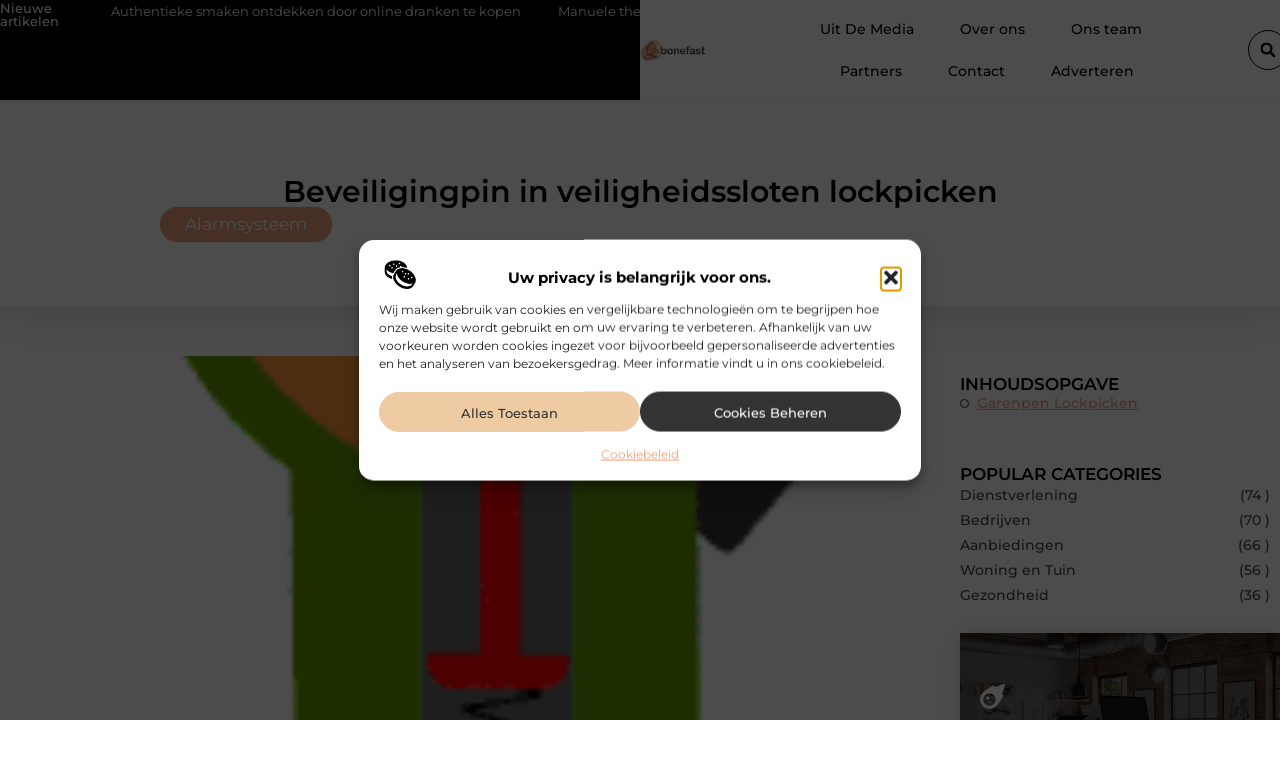

--- FILE ---
content_type: text/html; charset=UTF-8
request_url: https://www.bonefast.be/beveiligingpin-in-veiligheidssloten-lockpicken/
body_size: 27903
content:
<!doctype html>
<html lang="nl-NL" prefix="og: https://ogp.me/ns#">
<head>
	<meta charset="UTF-8">
	<meta name="viewport" content="width=device-width, initial-scale=1">
	<link rel="profile" href="https://gmpg.org/xfn/11">
		<style>img:is([sizes="auto" i], [sizes^="auto," i]) { contain-intrinsic-size: 3000px 1500px }</style>
	
<!-- Search Engine Optimization door Rank Math - https://rankmath.com/ -->
<title>Beveiligingpin in veiligheidssloten lockpicken &bull; Bonefast</title>
<meta name="description" content="Wat zou er gebeuren als we tegen een vastgezette veiligheidspen zouden blijven aandrukken in een valse set? Laten we eens kijken. Een veiligheidspen die recht"/>
<meta name="robots" content="follow, index, max-snippet:-1, max-video-preview:-1, max-image-preview:large"/>
<link rel="canonical" href="https://www.bonefast.be/beveiligingpin-in-veiligheidssloten-lockpicken/" />
<meta property="og:locale" content="nl_NL" />
<meta property="og:type" content="article" />
<meta property="og:title" content="Beveiligingpin in veiligheidssloten lockpicken &bull; Bonefast" />
<meta property="og:description" content="Wat zou er gebeuren als we tegen een vastgezette veiligheidspen zouden blijven aandrukken in een valse set? Laten we eens kijken. Een veiligheidspen die recht" />
<meta property="og:url" content="https://www.bonefast.be/beveiligingpin-in-veiligheidssloten-lockpicken/" />
<meta property="og:site_name" content="Bonefast" />
<meta property="article:tag" content="lockpick" />
<meta property="article:tag" content="lockpicking" />
<meta property="article:tag" content="veiligheidscilinder" />
<meta property="article:section" content="Alarmsysteem" />
<meta property="og:updated_time" content="2018-12-29T13:56:08+00:00" />
<meta property="og:image" content="https://www.bonefast.be/wp-content/uploads/2020/01/beveiligingspinnen1.gif" />
<meta property="og:image:secure_url" content="https://www.bonefast.be/wp-content/uploads/2020/01/beveiligingspinnen1.gif" />
<meta property="og:image:width" content="200" />
<meta property="og:image:height" content="333" />
<meta property="og:image:alt" content="Beveiligingpin in veiligheidssloten lockpicken" />
<meta property="og:image:type" content="image/gif" />
<meta property="article:published_time" content="2018-12-29T13:54:56+00:00" />
<meta property="article:modified_time" content="2018-12-29T13:56:08+00:00" />
<meta name="twitter:card" content="summary_large_image" />
<meta name="twitter:title" content="Beveiligingpin in veiligheidssloten lockpicken &bull; Bonefast" />
<meta name="twitter:description" content="Wat zou er gebeuren als we tegen een vastgezette veiligheidspen zouden blijven aandrukken in een valse set? Laten we eens kijken. Een veiligheidspen die recht" />
<meta name="twitter:image" content="https://www.bonefast.be/wp-content/uploads/2020/01/beveiligingspinnen1.gif" />
<script type="application/ld+json" class="rank-math-schema">{"@context":"https://schema.org","@graph":[{"@type":"Organization","@id":"https://www.bonefast.be/#organization","name":"bonefast","url":"https://www.bonefast.be","logo":{"@type":"ImageObject","@id":"https://www.bonefast.be/#logo","url":"https://www.bonefast.be/wp-content/uploads/2021/08/cropped-1.bonefast.be-Logo-355x159px.png","contentUrl":"https://www.bonefast.be/wp-content/uploads/2021/08/cropped-1.bonefast.be-Logo-355x159px.png","caption":"Bonefast","inLanguage":"nl-NL","width":"355","height":"123"}},{"@type":"WebSite","@id":"https://www.bonefast.be/#website","url":"https://www.bonefast.be","name":"Bonefast","alternateName":"bonefast.be","publisher":{"@id":"https://www.bonefast.be/#organization"},"inLanguage":"nl-NL"},{"@type":"ImageObject","@id":"https://www.bonefast.be/wp-content/uploads/2020/01/beveiligingspinnen1.gif","url":"https://www.bonefast.be/wp-content/uploads/2020/01/beveiligingspinnen1.gif","width":"200","height":"333","inLanguage":"nl-NL"},{"@type":"BreadcrumbList","@id":"https://www.bonefast.be/beveiligingpin-in-veiligheidssloten-lockpicken/#breadcrumb","itemListElement":[{"@type":"ListItem","position":"1","item":{"@id":"https://www.bonefast.be/","name":"Home"}},{"@type":"ListItem","position":"2","item":{"@id":"https://www.bonefast.be/beveiligingpin-in-veiligheidssloten-lockpicken/","name":"Beveiligingpin in veiligheidssloten lockpicken"}}]},{"@type":"WebPage","@id":"https://www.bonefast.be/beveiligingpin-in-veiligheidssloten-lockpicken/#webpage","url":"https://www.bonefast.be/beveiligingpin-in-veiligheidssloten-lockpicken/","name":"Beveiligingpin in veiligheidssloten lockpicken &bull; Bonefast","datePublished":"2018-12-29T13:54:56+00:00","dateModified":"2018-12-29T13:56:08+00:00","isPartOf":{"@id":"https://www.bonefast.be/#website"},"primaryImageOfPage":{"@id":"https://www.bonefast.be/wp-content/uploads/2020/01/beveiligingspinnen1.gif"},"inLanguage":"nl-NL","breadcrumb":{"@id":"https://www.bonefast.be/beveiligingpin-in-veiligheidssloten-lockpicken/#breadcrumb"}},{"@type":"Person","@id":"https://www.bonefast.be/beveiligingpin-in-veiligheidssloten-lockpicken/#author","image":{"@type":"ImageObject","@id":"https://secure.gravatar.com/avatar/?s=96&amp;d=blank&amp;r=g","url":"https://secure.gravatar.com/avatar/?s=96&amp;d=blank&amp;r=g","inLanguage":"nl-NL"},"worksFor":{"@id":"https://www.bonefast.be/#organization"}},{"@type":"BlogPosting","headline":"Beveiligingpin in veiligheidssloten lockpicken &bull; Bonefast","datePublished":"2018-12-29T13:54:56+00:00","dateModified":"2018-12-29T13:56:08+00:00","author":{"@id":"https://www.bonefast.be/beveiligingpin-in-veiligheidssloten-lockpicken/#author"},"publisher":{"@id":"https://www.bonefast.be/#organization"},"description":"Wat zou er gebeuren als we tegen een vastgezette veiligheidspen zouden blijven aandrukken in een valse set? Laten we eens kijken. Een veiligheidspen die recht","name":"Beveiligingpin in veiligheidssloten lockpicken &bull; Bonefast","@id":"https://www.bonefast.be/beveiligingpin-in-veiligheidssloten-lockpicken/#richSnippet","isPartOf":{"@id":"https://www.bonefast.be/beveiligingpin-in-veiligheidssloten-lockpicken/#webpage"},"image":{"@id":"https://www.bonefast.be/wp-content/uploads/2020/01/beveiligingspinnen1.gif"},"inLanguage":"nl-NL","mainEntityOfPage":{"@id":"https://www.bonefast.be/beveiligingpin-in-veiligheidssloten-lockpicken/#webpage"}}]}</script>
<!-- /Rank Math WordPress SEO plugin -->

<script>
window._wpemojiSettings = {"baseUrl":"https:\/\/s.w.org\/images\/core\/emoji\/16.0.1\/72x72\/","ext":".png","svgUrl":"https:\/\/s.w.org\/images\/core\/emoji\/16.0.1\/svg\/","svgExt":".svg","source":{"concatemoji":"https:\/\/www.bonefast.be\/wp-includes\/js\/wp-emoji-release.min.js?ver=6.8.3"}};
/*! This file is auto-generated */
!function(s,n){var o,i,e;function c(e){try{var t={supportTests:e,timestamp:(new Date).valueOf()};sessionStorage.setItem(o,JSON.stringify(t))}catch(e){}}function p(e,t,n){e.clearRect(0,0,e.canvas.width,e.canvas.height),e.fillText(t,0,0);var t=new Uint32Array(e.getImageData(0,0,e.canvas.width,e.canvas.height).data),a=(e.clearRect(0,0,e.canvas.width,e.canvas.height),e.fillText(n,0,0),new Uint32Array(e.getImageData(0,0,e.canvas.width,e.canvas.height).data));return t.every(function(e,t){return e===a[t]})}function u(e,t){e.clearRect(0,0,e.canvas.width,e.canvas.height),e.fillText(t,0,0);for(var n=e.getImageData(16,16,1,1),a=0;a<n.data.length;a++)if(0!==n.data[a])return!1;return!0}function f(e,t,n,a){switch(t){case"flag":return n(e,"\ud83c\udff3\ufe0f\u200d\u26a7\ufe0f","\ud83c\udff3\ufe0f\u200b\u26a7\ufe0f")?!1:!n(e,"\ud83c\udde8\ud83c\uddf6","\ud83c\udde8\u200b\ud83c\uddf6")&&!n(e,"\ud83c\udff4\udb40\udc67\udb40\udc62\udb40\udc65\udb40\udc6e\udb40\udc67\udb40\udc7f","\ud83c\udff4\u200b\udb40\udc67\u200b\udb40\udc62\u200b\udb40\udc65\u200b\udb40\udc6e\u200b\udb40\udc67\u200b\udb40\udc7f");case"emoji":return!a(e,"\ud83e\udedf")}return!1}function g(e,t,n,a){var r="undefined"!=typeof WorkerGlobalScope&&self instanceof WorkerGlobalScope?new OffscreenCanvas(300,150):s.createElement("canvas"),o=r.getContext("2d",{willReadFrequently:!0}),i=(o.textBaseline="top",o.font="600 32px Arial",{});return e.forEach(function(e){i[e]=t(o,e,n,a)}),i}function t(e){var t=s.createElement("script");t.src=e,t.defer=!0,s.head.appendChild(t)}"undefined"!=typeof Promise&&(o="wpEmojiSettingsSupports",i=["flag","emoji"],n.supports={everything:!0,everythingExceptFlag:!0},e=new Promise(function(e){s.addEventListener("DOMContentLoaded",e,{once:!0})}),new Promise(function(t){var n=function(){try{var e=JSON.parse(sessionStorage.getItem(o));if("object"==typeof e&&"number"==typeof e.timestamp&&(new Date).valueOf()<e.timestamp+604800&&"object"==typeof e.supportTests)return e.supportTests}catch(e){}return null}();if(!n){if("undefined"!=typeof Worker&&"undefined"!=typeof OffscreenCanvas&&"undefined"!=typeof URL&&URL.createObjectURL&&"undefined"!=typeof Blob)try{var e="postMessage("+g.toString()+"("+[JSON.stringify(i),f.toString(),p.toString(),u.toString()].join(",")+"));",a=new Blob([e],{type:"text/javascript"}),r=new Worker(URL.createObjectURL(a),{name:"wpTestEmojiSupports"});return void(r.onmessage=function(e){c(n=e.data),r.terminate(),t(n)})}catch(e){}c(n=g(i,f,p,u))}t(n)}).then(function(e){for(var t in e)n.supports[t]=e[t],n.supports.everything=n.supports.everything&&n.supports[t],"flag"!==t&&(n.supports.everythingExceptFlag=n.supports.everythingExceptFlag&&n.supports[t]);n.supports.everythingExceptFlag=n.supports.everythingExceptFlag&&!n.supports.flag,n.DOMReady=!1,n.readyCallback=function(){n.DOMReady=!0}}).then(function(){return e}).then(function(){var e;n.supports.everything||(n.readyCallback(),(e=n.source||{}).concatemoji?t(e.concatemoji):e.wpemoji&&e.twemoji&&(t(e.twemoji),t(e.wpemoji)))}))}((window,document),window._wpemojiSettings);
</script>
<link rel='stylesheet' id='colorboxstyle-css' href='https://www.bonefast.be/wp-content/plugins/link-library/colorbox/colorbox.css?ver=6.8.3' media='all' />
<style id='wp-emoji-styles-inline-css'>

	img.wp-smiley, img.emoji {
		display: inline !important;
		border: none !important;
		box-shadow: none !important;
		height: 1em !important;
		width: 1em !important;
		margin: 0 0.07em !important;
		vertical-align: -0.1em !important;
		background: none !important;
		padding: 0 !important;
	}
</style>
<link rel='stylesheet' id='wp-block-library-css' href='https://www.bonefast.be/wp-includes/css/dist/block-library/style.min.css?ver=6.8.3' media='all' />
<style id='global-styles-inline-css'>
:root{--wp--preset--aspect-ratio--square: 1;--wp--preset--aspect-ratio--4-3: 4/3;--wp--preset--aspect-ratio--3-4: 3/4;--wp--preset--aspect-ratio--3-2: 3/2;--wp--preset--aspect-ratio--2-3: 2/3;--wp--preset--aspect-ratio--16-9: 16/9;--wp--preset--aspect-ratio--9-16: 9/16;--wp--preset--color--black: #000000;--wp--preset--color--cyan-bluish-gray: #abb8c3;--wp--preset--color--white: #ffffff;--wp--preset--color--pale-pink: #f78da7;--wp--preset--color--vivid-red: #cf2e2e;--wp--preset--color--luminous-vivid-orange: #ff6900;--wp--preset--color--luminous-vivid-amber: #fcb900;--wp--preset--color--light-green-cyan: #7bdcb5;--wp--preset--color--vivid-green-cyan: #00d084;--wp--preset--color--pale-cyan-blue: #8ed1fc;--wp--preset--color--vivid-cyan-blue: #0693e3;--wp--preset--color--vivid-purple: #9b51e0;--wp--preset--gradient--vivid-cyan-blue-to-vivid-purple: linear-gradient(135deg,rgba(6,147,227,1) 0%,rgb(155,81,224) 100%);--wp--preset--gradient--light-green-cyan-to-vivid-green-cyan: linear-gradient(135deg,rgb(122,220,180) 0%,rgb(0,208,130) 100%);--wp--preset--gradient--luminous-vivid-amber-to-luminous-vivid-orange: linear-gradient(135deg,rgba(252,185,0,1) 0%,rgba(255,105,0,1) 100%);--wp--preset--gradient--luminous-vivid-orange-to-vivid-red: linear-gradient(135deg,rgba(255,105,0,1) 0%,rgb(207,46,46) 100%);--wp--preset--gradient--very-light-gray-to-cyan-bluish-gray: linear-gradient(135deg,rgb(238,238,238) 0%,rgb(169,184,195) 100%);--wp--preset--gradient--cool-to-warm-spectrum: linear-gradient(135deg,rgb(74,234,220) 0%,rgb(151,120,209) 20%,rgb(207,42,186) 40%,rgb(238,44,130) 60%,rgb(251,105,98) 80%,rgb(254,248,76) 100%);--wp--preset--gradient--blush-light-purple: linear-gradient(135deg,rgb(255,206,236) 0%,rgb(152,150,240) 100%);--wp--preset--gradient--blush-bordeaux: linear-gradient(135deg,rgb(254,205,165) 0%,rgb(254,45,45) 50%,rgb(107,0,62) 100%);--wp--preset--gradient--luminous-dusk: linear-gradient(135deg,rgb(255,203,112) 0%,rgb(199,81,192) 50%,rgb(65,88,208) 100%);--wp--preset--gradient--pale-ocean: linear-gradient(135deg,rgb(255,245,203) 0%,rgb(182,227,212) 50%,rgb(51,167,181) 100%);--wp--preset--gradient--electric-grass: linear-gradient(135deg,rgb(202,248,128) 0%,rgb(113,206,126) 100%);--wp--preset--gradient--midnight: linear-gradient(135deg,rgb(2,3,129) 0%,rgb(40,116,252) 100%);--wp--preset--font-size--small: 13px;--wp--preset--font-size--medium: 20px;--wp--preset--font-size--large: 36px;--wp--preset--font-size--x-large: 42px;--wp--preset--spacing--20: 0.44rem;--wp--preset--spacing--30: 0.67rem;--wp--preset--spacing--40: 1rem;--wp--preset--spacing--50: 1.5rem;--wp--preset--spacing--60: 2.25rem;--wp--preset--spacing--70: 3.38rem;--wp--preset--spacing--80: 5.06rem;--wp--preset--shadow--natural: 6px 6px 9px rgba(0, 0, 0, 0.2);--wp--preset--shadow--deep: 12px 12px 50px rgba(0, 0, 0, 0.4);--wp--preset--shadow--sharp: 6px 6px 0px rgba(0, 0, 0, 0.2);--wp--preset--shadow--outlined: 6px 6px 0px -3px rgba(255, 255, 255, 1), 6px 6px rgba(0, 0, 0, 1);--wp--preset--shadow--crisp: 6px 6px 0px rgba(0, 0, 0, 1);}:root { --wp--style--global--content-size: 800px;--wp--style--global--wide-size: 1200px; }:where(body) { margin: 0; }.wp-site-blocks > .alignleft { float: left; margin-right: 2em; }.wp-site-blocks > .alignright { float: right; margin-left: 2em; }.wp-site-blocks > .aligncenter { justify-content: center; margin-left: auto; margin-right: auto; }:where(.wp-site-blocks) > * { margin-block-start: 24px; margin-block-end: 0; }:where(.wp-site-blocks) > :first-child { margin-block-start: 0; }:where(.wp-site-blocks) > :last-child { margin-block-end: 0; }:root { --wp--style--block-gap: 24px; }:root :where(.is-layout-flow) > :first-child{margin-block-start: 0;}:root :where(.is-layout-flow) > :last-child{margin-block-end: 0;}:root :where(.is-layout-flow) > *{margin-block-start: 24px;margin-block-end: 0;}:root :where(.is-layout-constrained) > :first-child{margin-block-start: 0;}:root :where(.is-layout-constrained) > :last-child{margin-block-end: 0;}:root :where(.is-layout-constrained) > *{margin-block-start: 24px;margin-block-end: 0;}:root :where(.is-layout-flex){gap: 24px;}:root :where(.is-layout-grid){gap: 24px;}.is-layout-flow > .alignleft{float: left;margin-inline-start: 0;margin-inline-end: 2em;}.is-layout-flow > .alignright{float: right;margin-inline-start: 2em;margin-inline-end: 0;}.is-layout-flow > .aligncenter{margin-left: auto !important;margin-right: auto !important;}.is-layout-constrained > .alignleft{float: left;margin-inline-start: 0;margin-inline-end: 2em;}.is-layout-constrained > .alignright{float: right;margin-inline-start: 2em;margin-inline-end: 0;}.is-layout-constrained > .aligncenter{margin-left: auto !important;margin-right: auto !important;}.is-layout-constrained > :where(:not(.alignleft):not(.alignright):not(.alignfull)){max-width: var(--wp--style--global--content-size);margin-left: auto !important;margin-right: auto !important;}.is-layout-constrained > .alignwide{max-width: var(--wp--style--global--wide-size);}body .is-layout-flex{display: flex;}.is-layout-flex{flex-wrap: wrap;align-items: center;}.is-layout-flex > :is(*, div){margin: 0;}body .is-layout-grid{display: grid;}.is-layout-grid > :is(*, div){margin: 0;}body{padding-top: 0px;padding-right: 0px;padding-bottom: 0px;padding-left: 0px;}a:where(:not(.wp-element-button)){text-decoration: underline;}:root :where(.wp-element-button, .wp-block-button__link){background-color: #32373c;border-width: 0;color: #fff;font-family: inherit;font-size: inherit;line-height: inherit;padding: calc(0.667em + 2px) calc(1.333em + 2px);text-decoration: none;}.has-black-color{color: var(--wp--preset--color--black) !important;}.has-cyan-bluish-gray-color{color: var(--wp--preset--color--cyan-bluish-gray) !important;}.has-white-color{color: var(--wp--preset--color--white) !important;}.has-pale-pink-color{color: var(--wp--preset--color--pale-pink) !important;}.has-vivid-red-color{color: var(--wp--preset--color--vivid-red) !important;}.has-luminous-vivid-orange-color{color: var(--wp--preset--color--luminous-vivid-orange) !important;}.has-luminous-vivid-amber-color{color: var(--wp--preset--color--luminous-vivid-amber) !important;}.has-light-green-cyan-color{color: var(--wp--preset--color--light-green-cyan) !important;}.has-vivid-green-cyan-color{color: var(--wp--preset--color--vivid-green-cyan) !important;}.has-pale-cyan-blue-color{color: var(--wp--preset--color--pale-cyan-blue) !important;}.has-vivid-cyan-blue-color{color: var(--wp--preset--color--vivid-cyan-blue) !important;}.has-vivid-purple-color{color: var(--wp--preset--color--vivid-purple) !important;}.has-black-background-color{background-color: var(--wp--preset--color--black) !important;}.has-cyan-bluish-gray-background-color{background-color: var(--wp--preset--color--cyan-bluish-gray) !important;}.has-white-background-color{background-color: var(--wp--preset--color--white) !important;}.has-pale-pink-background-color{background-color: var(--wp--preset--color--pale-pink) !important;}.has-vivid-red-background-color{background-color: var(--wp--preset--color--vivid-red) !important;}.has-luminous-vivid-orange-background-color{background-color: var(--wp--preset--color--luminous-vivid-orange) !important;}.has-luminous-vivid-amber-background-color{background-color: var(--wp--preset--color--luminous-vivid-amber) !important;}.has-light-green-cyan-background-color{background-color: var(--wp--preset--color--light-green-cyan) !important;}.has-vivid-green-cyan-background-color{background-color: var(--wp--preset--color--vivid-green-cyan) !important;}.has-pale-cyan-blue-background-color{background-color: var(--wp--preset--color--pale-cyan-blue) !important;}.has-vivid-cyan-blue-background-color{background-color: var(--wp--preset--color--vivid-cyan-blue) !important;}.has-vivid-purple-background-color{background-color: var(--wp--preset--color--vivid-purple) !important;}.has-black-border-color{border-color: var(--wp--preset--color--black) !important;}.has-cyan-bluish-gray-border-color{border-color: var(--wp--preset--color--cyan-bluish-gray) !important;}.has-white-border-color{border-color: var(--wp--preset--color--white) !important;}.has-pale-pink-border-color{border-color: var(--wp--preset--color--pale-pink) !important;}.has-vivid-red-border-color{border-color: var(--wp--preset--color--vivid-red) !important;}.has-luminous-vivid-orange-border-color{border-color: var(--wp--preset--color--luminous-vivid-orange) !important;}.has-luminous-vivid-amber-border-color{border-color: var(--wp--preset--color--luminous-vivid-amber) !important;}.has-light-green-cyan-border-color{border-color: var(--wp--preset--color--light-green-cyan) !important;}.has-vivid-green-cyan-border-color{border-color: var(--wp--preset--color--vivid-green-cyan) !important;}.has-pale-cyan-blue-border-color{border-color: var(--wp--preset--color--pale-cyan-blue) !important;}.has-vivid-cyan-blue-border-color{border-color: var(--wp--preset--color--vivid-cyan-blue) !important;}.has-vivid-purple-border-color{border-color: var(--wp--preset--color--vivid-purple) !important;}.has-vivid-cyan-blue-to-vivid-purple-gradient-background{background: var(--wp--preset--gradient--vivid-cyan-blue-to-vivid-purple) !important;}.has-light-green-cyan-to-vivid-green-cyan-gradient-background{background: var(--wp--preset--gradient--light-green-cyan-to-vivid-green-cyan) !important;}.has-luminous-vivid-amber-to-luminous-vivid-orange-gradient-background{background: var(--wp--preset--gradient--luminous-vivid-amber-to-luminous-vivid-orange) !important;}.has-luminous-vivid-orange-to-vivid-red-gradient-background{background: var(--wp--preset--gradient--luminous-vivid-orange-to-vivid-red) !important;}.has-very-light-gray-to-cyan-bluish-gray-gradient-background{background: var(--wp--preset--gradient--very-light-gray-to-cyan-bluish-gray) !important;}.has-cool-to-warm-spectrum-gradient-background{background: var(--wp--preset--gradient--cool-to-warm-spectrum) !important;}.has-blush-light-purple-gradient-background{background: var(--wp--preset--gradient--blush-light-purple) !important;}.has-blush-bordeaux-gradient-background{background: var(--wp--preset--gradient--blush-bordeaux) !important;}.has-luminous-dusk-gradient-background{background: var(--wp--preset--gradient--luminous-dusk) !important;}.has-pale-ocean-gradient-background{background: var(--wp--preset--gradient--pale-ocean) !important;}.has-electric-grass-gradient-background{background: var(--wp--preset--gradient--electric-grass) !important;}.has-midnight-gradient-background{background: var(--wp--preset--gradient--midnight) !important;}.has-small-font-size{font-size: var(--wp--preset--font-size--small) !important;}.has-medium-font-size{font-size: var(--wp--preset--font-size--medium) !important;}.has-large-font-size{font-size: var(--wp--preset--font-size--large) !important;}.has-x-large-font-size{font-size: var(--wp--preset--font-size--x-large) !important;}
:root :where(.wp-block-pullquote){font-size: 1.5em;line-height: 1.6;}
</style>
<link rel='stylesheet' id='thumbs_rating_styles-css' href='https://www.bonefast.be/wp-content/plugins/link-library/upvote-downvote/css/style.css?ver=1.0.0' media='all' />
<link rel='stylesheet' id='scriptlesssocialsharing-css' href='https://www.bonefast.be/wp-content/plugins/scriptless-social-sharing/includes/css/scriptlesssocialsharing-style.css?ver=3.3.1' media='all' />
<style id='scriptlesssocialsharing-inline-css'>
.scriptlesssocialsharing__buttons a.button { padding: 12px; flex: 1; }@media only screen and (max-width: 767px) { .scriptlesssocialsharing .sss-name { position: absolute; clip: rect(1px, 1px, 1px, 1px); height: 1px; width: 1px; border: 0; overflow: hidden; } }
</style>
<link rel='stylesheet' id='cmplz-general-css' href='https://www.bonefast.be/wp-content/plugins/complianz-gdpr/assets/css/cookieblocker.min.css?ver=1741706570' media='all' />
<link rel='stylesheet' id='hello-elementor-css' href='https://www.bonefast.be/wp-content/themes/hello-elementor/assets/css/reset.css?ver=3.4.4' media='all' />
<link rel='stylesheet' id='hello-elementor-theme-style-css' href='https://www.bonefast.be/wp-content/themes/hello-elementor/assets/css/theme.css?ver=3.4.4' media='all' />
<link rel='stylesheet' id='hello-elementor-header-footer-css' href='https://www.bonefast.be/wp-content/themes/hello-elementor/assets/css/header-footer.css?ver=3.4.4' media='all' />
<link rel='stylesheet' id='elementor-frontend-css' href='https://www.bonefast.be/wp-content/plugins/elementor/assets/css/frontend.min.css?ver=3.34.1' media='all' />
<link rel='stylesheet' id='elementor-post-7421-css' href='https://www.bonefast.be/wp-content/uploads/elementor/css/post-7421.css?ver=1768670080' media='all' />
<link rel='stylesheet' id='widget-progress-tracker-css' href='https://www.bonefast.be/wp-content/plugins/elementor-pro/assets/css/widget-progress-tracker.min.css?ver=3.29.2' media='all' />
<link rel='stylesheet' id='e-sticky-css' href='https://www.bonefast.be/wp-content/plugins/elementor-pro/assets/css/modules/sticky.min.css?ver=3.29.2' media='all' />
<link rel='stylesheet' id='widget-heading-css' href='https://www.bonefast.be/wp-content/plugins/elementor/assets/css/widget-heading.min.css?ver=3.34.1' media='all' />
<link rel='stylesheet' id='e-animation-grow-css' href='https://www.bonefast.be/wp-content/plugins/elementor/assets/lib/animations/styles/e-animation-grow.min.css?ver=3.34.1' media='all' />
<link rel='stylesheet' id='widget-image-css' href='https://www.bonefast.be/wp-content/plugins/elementor/assets/css/widget-image.min.css?ver=3.34.1' media='all' />
<link rel='stylesheet' id='widget-nav-menu-css' href='https://www.bonefast.be/wp-content/plugins/elementor-pro/assets/css/widget-nav-menu.min.css?ver=3.29.2' media='all' />
<link rel='stylesheet' id='widget-search-form-css' href='https://www.bonefast.be/wp-content/plugins/elementor-pro/assets/css/widget-search-form.min.css?ver=3.29.2' media='all' />
<link rel='stylesheet' id='e-animation-float-css' href='https://www.bonefast.be/wp-content/plugins/elementor/assets/lib/animations/styles/e-animation-float.min.css?ver=3.34.1' media='all' />
<link rel='stylesheet' id='e-motion-fx-css' href='https://www.bonefast.be/wp-content/plugins/elementor-pro/assets/css/modules/motion-fx.min.css?ver=3.29.2' media='all' />
<link rel='stylesheet' id='swiper-css' href='https://www.bonefast.be/wp-content/plugins/elementor/assets/lib/swiper/v8/css/swiper.min.css?ver=8.4.5' media='all' />
<link rel='stylesheet' id='e-swiper-css' href='https://www.bonefast.be/wp-content/plugins/elementor/assets/css/conditionals/e-swiper.min.css?ver=3.34.1' media='all' />
<link rel='stylesheet' id='widget-social-icons-css' href='https://www.bonefast.be/wp-content/plugins/elementor/assets/css/widget-social-icons.min.css?ver=3.34.1' media='all' />
<link rel='stylesheet' id='e-apple-webkit-css' href='https://www.bonefast.be/wp-content/plugins/elementor/assets/css/conditionals/apple-webkit.min.css?ver=3.34.1' media='all' />
<link rel='stylesheet' id='widget-post-info-css' href='https://www.bonefast.be/wp-content/plugins/elementor-pro/assets/css/widget-post-info.min.css?ver=3.29.2' media='all' />
<link rel='stylesheet' id='widget-icon-list-css' href='https://www.bonefast.be/wp-content/plugins/elementor/assets/css/widget-icon-list.min.css?ver=3.34.1' media='all' />
<link rel='stylesheet' id='widget-table-of-contents-css' href='https://www.bonefast.be/wp-content/plugins/elementor-pro/assets/css/widget-table-of-contents.min.css?ver=3.29.2' media='all' />
<link rel='stylesheet' id='widget-call-to-action-css' href='https://www.bonefast.be/wp-content/plugins/elementor-pro/assets/css/widget-call-to-action.min.css?ver=3.29.2' media='all' />
<link rel='stylesheet' id='e-transitions-css' href='https://www.bonefast.be/wp-content/plugins/elementor-pro/assets/css/conditionals/transitions.min.css?ver=3.29.2' media='all' />
<link rel='stylesheet' id='widget-posts-css' href='https://www.bonefast.be/wp-content/plugins/elementor-pro/assets/css/widget-posts.min.css?ver=3.29.2' media='all' />
<link rel='stylesheet' id='widget-post-navigation-css' href='https://www.bonefast.be/wp-content/plugins/elementor-pro/assets/css/widget-post-navigation.min.css?ver=3.29.2' media='all' />
<link rel='stylesheet' id='widget-divider-css' href='https://www.bonefast.be/wp-content/plugins/elementor/assets/css/widget-divider.min.css?ver=3.34.1' media='all' />
<link rel='stylesheet' id='widget-loop-common-css' href='https://www.bonefast.be/wp-content/plugins/elementor-pro/assets/css/widget-loop-common.min.css?ver=3.29.2' media='all' />
<link rel='stylesheet' id='widget-loop-grid-css' href='https://www.bonefast.be/wp-content/plugins/elementor-pro/assets/css/widget-loop-grid.min.css?ver=3.29.2' media='all' />
<link rel='stylesheet' id='elementor-post-7752-css' href='https://www.bonefast.be/wp-content/uploads/elementor/css/post-7752.css?ver=1768670081' media='all' />
<link rel='stylesheet' id='elementor-post-7749-css' href='https://www.bonefast.be/wp-content/uploads/elementor/css/post-7749.css?ver=1768670081' media='all' />
<link rel='stylesheet' id='elementor-post-7767-css' href='https://www.bonefast.be/wp-content/uploads/elementor/css/post-7767.css?ver=1768670264' media='all' />
<link rel='stylesheet' id='elementor-gf-local-montserrat-css' href='https://www.bonefast.be/wp-content/uploads/elementor/google-fonts/css/montserrat.css?ver=1750649949' media='all' />
<script src="https://www.bonefast.be/wp-includes/js/jquery/jquery.min.js?ver=3.7.1" id="jquery-core-js"></script>
<script src="https://www.bonefast.be/wp-includes/js/jquery/jquery-migrate.min.js?ver=3.4.1" id="jquery-migrate-js"></script>
<script src="https://www.bonefast.be/wp-content/plugins/link-library/colorbox/jquery.colorbox-min.js?ver=1.3.9" id="colorbox-js"></script>
<script id="thumbs_rating_scripts-js-extra">
var thumbs_rating_ajax = {"ajax_url":"https:\/\/www.bonefast.be\/wp-admin\/admin-ajax.php","nonce":"bcd89494aa"};
</script>
<script src="https://www.bonefast.be/wp-content/plugins/link-library/upvote-downvote/js/general.js?ver=4.0.1" id="thumbs_rating_scripts-js"></script>
<link rel="https://api.w.org/" href="https://www.bonefast.be/wp-json/" /><link rel="alternate" title="JSON" type="application/json" href="https://www.bonefast.be/wp-json/wp/v2/posts/3567" /><link rel="EditURI" type="application/rsd+xml" title="RSD" href="https://www.bonefast.be/xmlrpc.php?rsd" />
<meta name="generator" content="WordPress 6.8.3" />
<link rel='shortlink' href='https://www.bonefast.be/?p=3567' />
<link rel="alternate" title="oEmbed (JSON)" type="application/json+oembed" href="https://www.bonefast.be/wp-json/oembed/1.0/embed?url=https%3A%2F%2Fwww.bonefast.be%2Fbeveiligingpin-in-veiligheidssloten-lockpicken%2F" />
<link rel="alternate" title="oEmbed (XML)" type="text/xml+oembed" href="https://www.bonefast.be/wp-json/oembed/1.0/embed?url=https%3A%2F%2Fwww.bonefast.be%2Fbeveiligingpin-in-veiligheidssloten-lockpicken%2F&#038;format=xml" />
<script type="text/javascript">//<![CDATA[
  function external_links_in_new_windows_loop() {
    if (!document.links) {
      document.links = document.getElementsByTagName('a');
    }
    var change_link = false;
    var force = '';
    var ignore = '';

    for (var t=0; t<document.links.length; t++) {
      var all_links = document.links[t];
      change_link = false;
      
      if(document.links[t].hasAttribute('onClick') == false) {
        // forced if the address starts with http (or also https), but does not link to the current domain
        if(all_links.href.search(/^http/) != -1 && all_links.href.search('www.bonefast.be') == -1 && all_links.href.search(/^#/) == -1) {
          // console.log('Changed ' + all_links.href);
          change_link = true;
        }
          
        if(force != '' && all_links.href.search(force) != -1) {
          // forced
          // console.log('force ' + all_links.href);
          change_link = true;
        }
        
        if(ignore != '' && all_links.href.search(ignore) != -1) {
          // console.log('ignore ' + all_links.href);
          // ignored
          change_link = false;
        }

        if(change_link == true) {
          // console.log('Changed ' + all_links.href);
          document.links[t].setAttribute('onClick', 'javascript:window.open(\'' + all_links.href.replace(/'/g, '') + '\', \'_blank\', \'noopener\'); return false;');
          document.links[t].removeAttribute('target');
        }
      }
    }
  }
  
  // Load
  function external_links_in_new_windows_load(func)
  {  
    var oldonload = window.onload;
    if (typeof window.onload != 'function'){
      window.onload = func;
    } else {
      window.onload = function(){
        oldonload();
        func();
      }
    }
  }

  external_links_in_new_windows_load(external_links_in_new_windows_loop);
  //]]></script>

			<style>.cmplz-hidden {
					display: none !important;
				}</style><meta name="generator" content="Elementor 3.34.1; features: e_font_icon_svg, additional_custom_breakpoints; settings: css_print_method-external, google_font-enabled, font_display-swap">
			<style>
				.e-con.e-parent:nth-of-type(n+4):not(.e-lazyloaded):not(.e-no-lazyload),
				.e-con.e-parent:nth-of-type(n+4):not(.e-lazyloaded):not(.e-no-lazyload) * {
					background-image: none !important;
				}
				@media screen and (max-height: 1024px) {
					.e-con.e-parent:nth-of-type(n+3):not(.e-lazyloaded):not(.e-no-lazyload),
					.e-con.e-parent:nth-of-type(n+3):not(.e-lazyloaded):not(.e-no-lazyload) * {
						background-image: none !important;
					}
				}
				@media screen and (max-height: 640px) {
					.e-con.e-parent:nth-of-type(n+2):not(.e-lazyloaded):not(.e-no-lazyload),
					.e-con.e-parent:nth-of-type(n+2):not(.e-lazyloaded):not(.e-no-lazyload) * {
						background-image: none !important;
					}
				}
			</style>
			<link rel="icon" href="https://www.bonefast.be/wp-content/uploads/2021/08/cropped-0.bonefast.be-icon-150x150-px-32x32.png" sizes="32x32" />
<link rel="icon" href="https://www.bonefast.be/wp-content/uploads/2021/08/cropped-0.bonefast.be-icon-150x150-px-192x192.png" sizes="192x192" />
<link rel="apple-touch-icon" href="https://www.bonefast.be/wp-content/uploads/2021/08/cropped-0.bonefast.be-icon-150x150-px-180x180.png" />
<meta name="msapplication-TileImage" content="https://www.bonefast.be/wp-content/uploads/2021/08/cropped-0.bonefast.be-icon-150x150-px-270x270.png" />
</head>
<body data-rsssl=1 data-cmplz=1 class="wp-singular post-template-default single single-post postid-3567 single-format-standard wp-custom-logo wp-embed-responsive wp-theme-hello-elementor hello-elementor-default elementor-default elementor-template-full-width elementor-kit-7421 elementor-page-7767">


<a class="skip-link screen-reader-text" href="#content">Ga naar de inhoud</a>

		<header data-elementor-type="header" data-elementor-id="7752" class="elementor elementor-7752 elementor-location-header" data-elementor-post-type="elementor_library">
			<div class="elementor-element elementor-element-3ce8989c e-con-full e-flex e-con e-child" data-id="3ce8989c" data-element_type="container" data-settings="{&quot;sticky&quot;:&quot;top&quot;,&quot;sticky_on&quot;:[&quot;desktop&quot;,&quot;tablet&quot;,&quot;mobile&quot;],&quot;sticky_offset&quot;:0,&quot;sticky_effects_offset&quot;:0,&quot;sticky_anchor_link_offset&quot;:0}">
				<div class="elementor-element elementor-element-1fc44fbe elementor-widget elementor-widget-progress-tracker" data-id="1fc44fbe" data-element_type="widget" data-settings="{&quot;type&quot;:&quot;horizontal&quot;,&quot;relative_to&quot;:&quot;entire_page&quot;,&quot;percentage&quot;:&quot;no&quot;}" data-widget_type="progress-tracker.default">
				<div class="elementor-widget-container">
					
		<div class="elementor-scrolling-tracker elementor-scrolling-tracker-horizontal elementor-scrolling-tracker-alignment-">
						<div class="current-progress">
					<div class="current-progress-percentage"></div>
				</div>
				</div>
						</div>
				</div>
				</div>
		<header class="elementor-element elementor-element-a7a56d5 top e-con-full e-flex e-con e-parent" data-id="a7a56d5" data-element_type="container" data-settings="{&quot;background_background&quot;:&quot;classic&quot;}">
		<div class="elementor-element elementor-element-1729c21a e-flex e-con-boxed e-con e-child" data-id="1729c21a" data-element_type="container" data-settings="{&quot;background_background&quot;:&quot;classic&quot;}">
					<div class="e-con-inner">
		<div class="elementor-element elementor-element-1fab2d28 e-con-full e-flex e-con e-child" data-id="1fab2d28" data-element_type="container">
				<div class="elementor-element elementor-element-3f4b1e7e elementor-widget elementor-widget-heading" data-id="3f4b1e7e" data-element_type="widget" data-widget_type="heading.default">
				<div class="elementor-widget-container">
					<div class="elementor-heading-title elementor-size-default">Nieuwe artikelen</div>				</div>
				</div>
				</div>
		<div class="elementor-element elementor-element-34c2baee e-con-full e-flex e-con e-child" data-id="34c2baee" data-element_type="container">
				<div class="elementor-element elementor-element-45bb2e3c elementor-widget elementor-widget-shortcode" data-id="45bb2e3c" data-element_type="widget" data-widget_type="shortcode.default">
				<div class="elementor-widget-container">
							<div class="elementor-shortcode"><div class="items"><div class="item"><a href="https://www.bonefast.be/zonnepanelen-plaatsen-in-sint-niklaas-met-oog-voor-opbrengst-doorheen-de-dag/"><svg aria-hidden="true" class="e-font-icon-svg e-fas-angle-double-right" viewBox="0 0 448 512" xmlns="http://www.w3.org/2000/svg"><path d="M224.3 273l-136 136c-9.4 9.4-24.6 9.4-33.9 0l-22.6-22.6c-9.4-9.4-9.4-24.6 0-33.9l96.4-96.4-96.4-96.4c-9.4-9.4-9.4-24.6 0-33.9L54.3 103c9.4-9.4 24.6-9.4 33.9 0l136 136c9.5 9.4 9.5 24.6.1 34zm192-34l-136-136c-9.4-9.4-24.6-9.4-33.9 0l-22.6 22.6c-9.4 9.4-9.4 24.6 0 33.9l96.4 96.4-96.4 96.4c-9.4 9.4-9.4 24.6 0 33.9l22.6 22.6c9.4 9.4 24.6 9.4 33.9 0l136-136c9.4-9.2 9.4-24.4 0-33.8z"></path></svg>Zonnepanelen plaatsen in Sint-Niklaas met oog voor opbrengst doorheen de dag</a></div><div class="item"><a href="https://www.bonefast.be/architect-voor-een-kantoorgebouw-met-creatief-materiaalgebruik/"><svg aria-hidden="true" class="e-font-icon-svg e-fas-angle-double-right" viewBox="0 0 448 512" xmlns="http://www.w3.org/2000/svg"><path d="M224.3 273l-136 136c-9.4 9.4-24.6 9.4-33.9 0l-22.6-22.6c-9.4-9.4-9.4-24.6 0-33.9l96.4-96.4-96.4-96.4c-9.4-9.4-9.4-24.6 0-33.9L54.3 103c9.4-9.4 24.6-9.4 33.9 0l136 136c9.5 9.4 9.5 24.6.1 34zm192-34l-136-136c-9.4-9.4-24.6-9.4-33.9 0l-22.6 22.6c-9.4 9.4-9.4 24.6 0 33.9l96.4 96.4-96.4 96.4c-9.4 9.4-9.4 24.6 0 33.9l22.6 22.6c9.4 9.4 24.6 9.4 33.9 0l136-136c9.4-9.2 9.4-24.4 0-33.8z"></path></svg>Architect voor een kantoorgebouw met creatief materiaalgebruik</a></div><div class="item"><a href="https://www.bonefast.be/authentieke-smaken-ontdekken-door-online-dranken-te-kopen/"><svg aria-hidden="true" class="e-font-icon-svg e-fas-angle-double-right" viewBox="0 0 448 512" xmlns="http://www.w3.org/2000/svg"><path d="M224.3 273l-136 136c-9.4 9.4-24.6 9.4-33.9 0l-22.6-22.6c-9.4-9.4-9.4-24.6 0-33.9l96.4-96.4-96.4-96.4c-9.4-9.4-9.4-24.6 0-33.9L54.3 103c9.4-9.4 24.6-9.4 33.9 0l136 136c9.5 9.4 9.5 24.6.1 34zm192-34l-136-136c-9.4-9.4-24.6-9.4-33.9 0l-22.6 22.6c-9.4 9.4-9.4 24.6 0 33.9l96.4 96.4-96.4 96.4c-9.4 9.4-9.4 24.6 0 33.9l22.6 22.6c9.4 9.4 24.6 9.4 33.9 0l136-136c9.4-9.2 9.4-24.4 0-33.8z"></path></svg>Authentieke smaken ontdekken door online dranken te kopen</a></div><div class="item"><a href="https://www.bonefast.be/manuele-therapie-bij-een-kinesist-in-wetteren/"><svg aria-hidden="true" class="e-font-icon-svg e-fas-angle-double-right" viewBox="0 0 448 512" xmlns="http://www.w3.org/2000/svg"><path d="M224.3 273l-136 136c-9.4 9.4-24.6 9.4-33.9 0l-22.6-22.6c-9.4-9.4-9.4-24.6 0-33.9l96.4-96.4-96.4-96.4c-9.4-9.4-9.4-24.6 0-33.9L54.3 103c9.4-9.4 24.6-9.4 33.9 0l136 136c9.5 9.4 9.5 24.6.1 34zm192-34l-136-136c-9.4-9.4-24.6-9.4-33.9 0l-22.6 22.6c-9.4 9.4-9.4 24.6 0 33.9l96.4 96.4-96.4 96.4c-9.4 9.4-9.4 24.6 0 33.9l22.6 22.6c9.4 9.4 24.6 9.4 33.9 0l136-136c9.4-9.2 9.4-24.4 0-33.8z"></path></svg>Manuele therapie bij een kinesist in Wetteren</a></div><div class="item"><a href="https://www.bonefast.be/steektrap-de-perfecte-oplossing-voor-compacte-ruimtes/"><svg aria-hidden="true" class="e-font-icon-svg e-fas-angle-double-right" viewBox="0 0 448 512" xmlns="http://www.w3.org/2000/svg"><path d="M224.3 273l-136 136c-9.4 9.4-24.6 9.4-33.9 0l-22.6-22.6c-9.4-9.4-9.4-24.6 0-33.9l96.4-96.4-96.4-96.4c-9.4-9.4-9.4-24.6 0-33.9L54.3 103c9.4-9.4 24.6-9.4 33.9 0l136 136c9.5 9.4 9.5 24.6.1 34zm192-34l-136-136c-9.4-9.4-24.6-9.4-33.9 0l-22.6 22.6c-9.4 9.4-9.4 24.6 0 33.9l96.4 96.4-96.4 96.4c-9.4 9.4-9.4 24.6 0 33.9l22.6 22.6c9.4 9.4 24.6 9.4 33.9 0l136-136c9.4-9.2 9.4-24.4 0-33.8z"></path></svg>Steektrap: De perfecte oplossing voor compacte ruimtes</a></div><div class="item"><a href="https://www.bonefast.be/een-natuurlijke-uitstraling-binnen-esthetische-chirurgie-te-gent/"><svg aria-hidden="true" class="e-font-icon-svg e-fas-angle-double-right" viewBox="0 0 448 512" xmlns="http://www.w3.org/2000/svg"><path d="M224.3 273l-136 136c-9.4 9.4-24.6 9.4-33.9 0l-22.6-22.6c-9.4-9.4-9.4-24.6 0-33.9l96.4-96.4-96.4-96.4c-9.4-9.4-9.4-24.6 0-33.9L54.3 103c9.4-9.4 24.6-9.4 33.9 0l136 136c9.5 9.4 9.5 24.6.1 34zm192-34l-136-136c-9.4-9.4-24.6-9.4-33.9 0l-22.6 22.6c-9.4 9.4-9.4 24.6 0 33.9l96.4 96.4-96.4 96.4c-9.4 9.4-9.4 24.6 0 33.9l22.6 22.6c9.4 9.4 24.6 9.4 33.9 0l136-136c9.4-9.2 9.4-24.4 0-33.8z"></path></svg>Een natuurlijke uitstraling binnen esthetische chirurgie te Gent</a></div></div></div>
						</div>
				</div>
				</div>
				<div class="elementor-element elementor-element-14620b06 elementor-widget elementor-widget-html" data-id="14620b06" data-element_type="widget" data-widget_type="html.default">
				<div class="elementor-widget-container">
					<script>
  const itemsContainer = document.querySelector('.items');

  // กำหนดความเร็วและตำแหน่งเริ่มต้น
  let speed = 1.75; // ความเร็วการเลื่อน (px/เฟรม)
  let position = 0;

  // คำนวณความกว้างทั้งหมดของ items
  const totalWidth = itemsContainer.scrollWidth;

  function animate() {
    position -= speed;

    // ถ้าเลื่อนจนรายการสุดท้ายพ้นหน้าจอ (จบการเลื่อน)
    if (Math.abs(position) >= totalWidth) {
      position = 0; // รีเซ็ตตำแหน่งกลับไปที่เริ่มต้น
    }

    itemsContainer.style.transform = `translateX(${position}px)`;
    requestAnimationFrame(animate); // เรียกการเลื่อนซ้ำ
  }

  // เริ่มเลื่อน
  animate();

  // หยุดเลื่อนเมื่อเอาเมาส์ชี้
  itemsContainer.addEventListener('mouseenter', () => {
    speed = 0; // หยุดการเลื่อน
  });

  // กลับมาเลื่อนเมื่อเอาเมาส์ออก
  itemsContainer.addEventListener('mouseleave', () => {
    speed = 2; // กลับมาที่ความเร็วเดิม
  });
</script>
				</div>
				</div>
					</div>
				</div>
		<div class="elementor-element elementor-element-15cfdaa e-flex e-con-boxed e-con e-child" data-id="15cfdaa" data-element_type="container">
					<div class="e-con-inner">
		<nav class="elementor-element elementor-element-6980e7a9 e-con-full e-flex e-con e-child" data-id="6980e7a9" data-element_type="container">
				<div class="elementor-element elementor-element-3daa2b66 elementor-widget__width-initial elementor-widget elementor-widget-theme-site-logo elementor-widget-image" data-id="3daa2b66" data-element_type="widget" data-widget_type="theme-site-logo.default">
				<div class="elementor-widget-container">
											<a href="https://www.bonefast.be">
			<img width="355" height="123" src="https://www.bonefast.be/wp-content/uploads/2021/08/cropped-1.bonefast.be-Logo-355x159px.png" class="elementor-animation-grow attachment-full size-full wp-image-4147" alt="" srcset="https://www.bonefast.be/wp-content/uploads/2021/08/cropped-1.bonefast.be-Logo-355x159px.png 355w, https://www.bonefast.be/wp-content/uploads/2021/08/cropped-1.bonefast.be-Logo-355x159px-300x104.png 300w" sizes="(max-width: 355px) 100vw, 355px" />				</a>
											</div>
				</div>
				<div class="elementor-element elementor-element-1f3ebe2f elementor-nav-menu--stretch elementor-nav-menu__align-center elementor-nav-menu__text-align-center elementor-widget-tablet__width-initial elementor-widget__width-initial elementor-nav-menu--dropdown-tablet elementor-nav-menu--toggle elementor-nav-menu--burger elementor-widget elementor-widget-nav-menu" data-id="1f3ebe2f" data-element_type="widget" data-settings="{&quot;full_width&quot;:&quot;stretch&quot;,&quot;submenu_icon&quot;:{&quot;value&quot;:&quot;&lt;i class=\&quot;\&quot;&gt;&lt;\/i&gt;&quot;,&quot;library&quot;:&quot;&quot;},&quot;layout&quot;:&quot;horizontal&quot;,&quot;toggle&quot;:&quot;burger&quot;}" data-widget_type="nav-menu.default">
				<div class="elementor-widget-container">
								<nav aria-label="Menu" class="elementor-nav-menu--main elementor-nav-menu__container elementor-nav-menu--layout-horizontal e--pointer-background e--animation-fade">
				<ul id="menu-1-1f3ebe2f" class="elementor-nav-menu"><li class="menu-item menu-item-type-custom menu-item-object-custom menu-item-6801"><a href="/category/media/" class="elementor-item">Uit De Media</a></li>
<li class="menu-item menu-item-type-post_type menu-item-object-page menu-item-7851"><a href="https://www.bonefast.be/over-ons/" class="elementor-item">Over ons</a></li>
<li class="menu-item menu-item-type-post_type menu-item-object-page menu-item-7852"><a href="https://www.bonefast.be/ons-team/" class="elementor-item">Ons team</a></li>
<li class="menu-item menu-item-type-post_type menu-item-object-page menu-item-2849"><a href="https://www.bonefast.be/partners/" class="elementor-item">Partners</a></li>
<li class="menu-item menu-item-type-post_type menu-item-object-page menu-item-2850"><a href="https://www.bonefast.be/contact/" class="elementor-item">Contact</a></li>
<li class="menu-item menu-item-type-post_type menu-item-object-page menu-item-7853"><a href="https://www.bonefast.be/adverteren/" class="elementor-item">Adverteren</a></li>
</ul>			</nav>
					<div class="elementor-menu-toggle" role="button" tabindex="0" aria-label="Menu toggle" aria-expanded="false">
			<svg aria-hidden="true" role="presentation" class="elementor-menu-toggle__icon--open e-font-icon-svg e-eicon-menu-bar" viewBox="0 0 1000 1000" xmlns="http://www.w3.org/2000/svg"><path d="M104 333H896C929 333 958 304 958 271S929 208 896 208H104C71 208 42 237 42 271S71 333 104 333ZM104 583H896C929 583 958 554 958 521S929 458 896 458H104C71 458 42 487 42 521S71 583 104 583ZM104 833H896C929 833 958 804 958 771S929 708 896 708H104C71 708 42 737 42 771S71 833 104 833Z"></path></svg><svg aria-hidden="true" role="presentation" class="elementor-menu-toggle__icon--close e-font-icon-svg e-eicon-close" viewBox="0 0 1000 1000" xmlns="http://www.w3.org/2000/svg"><path d="M742 167L500 408 258 167C246 154 233 150 217 150 196 150 179 158 167 167 154 179 150 196 150 212 150 229 154 242 171 254L408 500 167 742C138 771 138 800 167 829 196 858 225 858 254 829L496 587 738 829C750 842 767 846 783 846 800 846 817 842 829 829 842 817 846 804 846 783 846 767 842 750 829 737L588 500 833 258C863 229 863 200 833 171 804 137 775 137 742 167Z"></path></svg>		</div>
					<nav class="elementor-nav-menu--dropdown elementor-nav-menu__container" aria-hidden="true">
				<ul id="menu-2-1f3ebe2f" class="elementor-nav-menu"><li class="menu-item menu-item-type-custom menu-item-object-custom menu-item-6801"><a href="/category/media/" class="elementor-item" tabindex="-1">Uit De Media</a></li>
<li class="menu-item menu-item-type-post_type menu-item-object-page menu-item-7851"><a href="https://www.bonefast.be/over-ons/" class="elementor-item" tabindex="-1">Over ons</a></li>
<li class="menu-item menu-item-type-post_type menu-item-object-page menu-item-7852"><a href="https://www.bonefast.be/ons-team/" class="elementor-item" tabindex="-1">Ons team</a></li>
<li class="menu-item menu-item-type-post_type menu-item-object-page menu-item-2849"><a href="https://www.bonefast.be/partners/" class="elementor-item" tabindex="-1">Partners</a></li>
<li class="menu-item menu-item-type-post_type menu-item-object-page menu-item-2850"><a href="https://www.bonefast.be/contact/" class="elementor-item" tabindex="-1">Contact</a></li>
<li class="menu-item menu-item-type-post_type menu-item-object-page menu-item-7853"><a href="https://www.bonefast.be/adverteren/" class="elementor-item" tabindex="-1">Adverteren</a></li>
</ul>			</nav>
						</div>
				</div>
				</nav>
				<div class="elementor-element elementor-element-1c719f67 elementor-search-form--skin-full_screen elementor-widget__width-initial elementor-widget-mobile__width-initial elementor-widget elementor-widget-search-form" data-id="1c719f67" data-element_type="widget" data-settings="{&quot;skin&quot;:&quot;full_screen&quot;}" data-widget_type="search-form.default">
				<div class="elementor-widget-container">
							<search role="search">
			<form class="elementor-search-form" action="https://www.bonefast.be" method="get">
												<div class="elementor-search-form__toggle" role="button" tabindex="0" aria-label="Zoeken">
					<div class="e-font-icon-svg-container"><svg aria-hidden="true" class="e-font-icon-svg e-fas-search" viewBox="0 0 512 512" xmlns="http://www.w3.org/2000/svg"><path d="M505 442.7L405.3 343c-4.5-4.5-10.6-7-17-7H372c27.6-35.3 44-79.7 44-128C416 93.1 322.9 0 208 0S0 93.1 0 208s93.1 208 208 208c48.3 0 92.7-16.4 128-44v16.3c0 6.4 2.5 12.5 7 17l99.7 99.7c9.4 9.4 24.6 9.4 33.9 0l28.3-28.3c9.4-9.4 9.4-24.6.1-34zM208 336c-70.7 0-128-57.2-128-128 0-70.7 57.2-128 128-128 70.7 0 128 57.2 128 128 0 70.7-57.2 128-128 128z"></path></svg></div>				</div>
								<div class="elementor-search-form__container">
					<label class="elementor-screen-only" for="elementor-search-form-1c719f67">Zoeken</label>

					
					<input id="elementor-search-form-1c719f67" placeholder="" class="elementor-search-form__input" type="search" name="s" value="">
					
					
										<div class="dialog-lightbox-close-button dialog-close-button" role="button" tabindex="0" aria-label="Sluit dit zoekvak.">
						<svg aria-hidden="true" class="e-font-icon-svg e-eicon-close" viewBox="0 0 1000 1000" xmlns="http://www.w3.org/2000/svg"><path d="M742 167L500 408 258 167C246 154 233 150 217 150 196 150 179 158 167 167 154 179 150 196 150 212 150 229 154 242 171 254L408 500 167 742C138 771 138 800 167 829 196 858 225 858 254 829L496 587 738 829C750 842 767 846 783 846 800 846 817 842 829 829 842 817 846 804 846 783 846 767 842 750 829 737L588 500 833 258C863 229 863 200 833 171 804 137 775 137 742 167Z"></path></svg>					</div>
									</div>
			</form>
		</search>
						</div>
				</div>
					</div>
				</div>
				<div class="elementor-element elementor-element-716151dc elementor-fixed elementor-widget elementor-widget-button" data-id="716151dc" data-element_type="widget" data-settings="{&quot;_position&quot;:&quot;fixed&quot;,&quot;motion_fx_motion_fx_scrolling&quot;:&quot;yes&quot;,&quot;motion_fx_translateY_effect&quot;:&quot;yes&quot;,&quot;motion_fx_translateY_speed&quot;:{&quot;unit&quot;:&quot;px&quot;,&quot;size&quot;:10,&quot;sizes&quot;:[]},&quot;motion_fx_translateY_affectedRange&quot;:{&quot;unit&quot;:&quot;%&quot;,&quot;size&quot;:&quot;&quot;,&quot;sizes&quot;:{&quot;start&quot;:25,&quot;end&quot;:50}},&quot;motion_fx_devices&quot;:[&quot;desktop&quot;,&quot;tablet&quot;,&quot;mobile&quot;]}" data-widget_type="button.default">
				<div class="elementor-widget-container">
									<div class="elementor-button-wrapper">
					<a class="elementor-button elementor-button-link elementor-size-sm elementor-animation-float" href="#top">
						<span class="elementor-button-content-wrapper">
						<span class="elementor-button-icon">
				<svg aria-hidden="true" class="e-font-icon-svg e-fas-arrow-circle-up" viewBox="0 0 512 512" xmlns="http://www.w3.org/2000/svg"><path d="M8 256C8 119 119 8 256 8s248 111 248 248-111 248-248 248S8 393 8 256zm143.6 28.9l72.4-75.5V392c0 13.3 10.7 24 24 24h16c13.3 0 24-10.7 24-24V209.4l72.4 75.5c9.3 9.7 24.8 9.9 34.3.4l10.9-11c9.4-9.4 9.4-24.6 0-33.9L273 107.7c-9.4-9.4-24.6-9.4-33.9 0L106.3 240.4c-9.4 9.4-9.4 24.6 0 33.9l10.9 11c9.6 9.5 25.1 9.3 34.4-.4z"></path></svg>			</span>
									<span class="elementor-button-text">Top</span>
					</span>
					</a>
				</div>
								</div>
				</div>
				</header>
				</header>
				<div data-elementor-type="single-post" data-elementor-id="7767" class="elementor elementor-7767 elementor-location-single post-3567 post type-post status-publish format-standard has-post-thumbnail hentry category-alarmsysteem tag-lockpick tag-lockpicking tag-veiligheidscilinder" data-elementor-post-type="elementor_library">
			<div class="elementor-element elementor-element-8c43f90 e-flex e-con-boxed e-con e-parent" data-id="8c43f90" data-element_type="container" data-settings="{&quot;background_background&quot;:&quot;classic&quot;}">
					<div class="e-con-inner">
				<div class="elementor-element elementor-element-777480b elementor-widget__width-initial elementor-widget elementor-widget-theme-post-title elementor-page-title elementor-widget-heading" data-id="777480b" data-element_type="widget" data-widget_type="theme-post-title.default">
				<div class="elementor-widget-container">
					<h1 class="elementor-heading-title elementor-size-default">Beveiligingpin in veiligheidssloten lockpicken</h1>				</div>
				</div>
		<div class="elementor-element elementor-element-594f0c8e e-con-full e-flex e-con e-child" data-id="594f0c8e" data-element_type="container">
				<div class="elementor-element elementor-element-1908ab3 elementor-align-center elementor-mobile-align-left elementor-widget elementor-widget-post-info" data-id="1908ab3" data-element_type="widget" data-widget_type="post-info.default">
				<div class="elementor-widget-container">
							<ul class="elementor-inline-items elementor-icon-list-items elementor-post-info">
								<li class="elementor-icon-list-item elementor-repeater-item-f7bd4a7 elementor-inline-item" itemprop="about">
													<span class="elementor-icon-list-text elementor-post-info__item elementor-post-info__item--type-terms">
										<span class="elementor-post-info__terms-list">
				<a href="https://www.bonefast.be/category/alarmsysteem/" class="elementor-post-info__terms-list-item">Alarmsysteem</a>				</span>
					</span>
								</li>
				</ul>
						</div>
				</div>
				</div>
					</div>
				</div>
		<section class="elementor-element elementor-element-743ec542 e-flex e-con-boxed e-con e-parent" data-id="743ec542" data-element_type="container">
					<div class="e-con-inner">
		<article class="elementor-element elementor-element-65afdc04 e-con-full e-flex e-con e-child" data-id="65afdc04" data-element_type="container">
				<div class="elementor-element elementor-element-46d3619a elementor-widget elementor-widget-theme-post-featured-image elementor-widget-image" data-id="46d3619a" data-element_type="widget" data-widget_type="theme-post-featured-image.default">
				<div class="elementor-widget-container">
															<img width="200" height="333" src="https://www.bonefast.be/wp-content/uploads/2020/01/beveiligingspinnen1.gif" class="attachment-2048x2048 size-2048x2048 wp-image-3822" alt="" />															</div>
				</div>
				<div class="elementor-element elementor-element-365865df content elementor-widget elementor-widget-theme-post-content" data-id="365865df" data-element_type="widget" data-widget_type="theme-post-content.default">
				<div class="elementor-widget-container">
					<table>
<tr>
<td style="vertical-align:top">
<p>Wat zou er gebeuren als we tegen een vastgezette veiligheidspen zouden blijven aandrukken in een valse set? Laten we eens kijken. Een veiligheidspen die recht uitgelijnd wordt als we er druk op uitoefenen om deze in te stellen.</p>
<p>&nbsp;</p>
<p><img fetchpriority="high" fetchpriority="high" decoding="async" src="https://www.lockpickinguniversiteit.nl/wp-content/uploads/2014/08/beveiligingspinnen1.gif" width="200" height="333" title="Beveiligingpin in veiligheidssloten lockpicken" alt="Beveiligingpin in veiligheidssloten lockpicken"></p>
<p>Zoals we kunnen zien gebeurt er iets raars. Als we tegen de pen aandrukken, wil deze zichzelf recht uitlijnen door tegen het geblokkeerde gebied aan te drukken. Dit zorgt ervoor dat de andere kant van de veiligheidspen tegen de vergrendeling aandrukt waardoor deze in tegenovergestelde richting roteert waar we kracht tegen zetten, vandaar de term tegenrotatie.</p>
<p>Tegenrotatie met de <a href="https://www.lockpickinguniversiteit.nl/" target="_blank" rel="noopener">lockpick</a> is om twee redenen cruciaal.</p>
<p>Nu dat we de fundamentele principes achter de veiligheidspen helemaal onder de knie hebben, kunnen we eindelijk eens gaan kijken naar de meest gebruikte veiligheidspen &ndash; de garenpen!</p>
<p>&nbsp;</p>
<h2>Garenpen Lockpicken</h2>
<p>Vanwege de gelijkenis met de spoel heet deze pen zo. De beroemde garenpen heeft dezelfde afmetingen als de standaard pen aan de onder-, en bovenkant maar is een stuk smaller in het midden.</p>
<p>Een garenpen &nbsp;is tegenwoordig het meest gebruikte soort veiligheidspen.</p>
<p>De garenpen is als eerste ontwikkeld door Linus Yale Jr. (oprichter van de Yale Lock Company) in 1865 en is &ndash; dankzij de eenvoud van het ontwerp en het gemak van waarmee deze gefabriceerd kan worden &ndash; tegenwoordig de meest gebruikte veiligheidspen in sloten.</p>
<p>Maar eenvoud heeft een prijs. Zoals we zullen zien is de garenpen niet zo vernuftig als dat deze eruit ziet. Dankzij het ontwerp is deze pen ontzettend makkelijk te herkennen als een valse set en eenmaal ontdekt net zo makkelijk open te breken.</p>
</td>
</tr>
<tr>
<td><strong> <a href="https://www.lockpickinguniversiteit.nl/beveiligingspinnen/" target="_blank" rel="noopener">https://www.lockpickinguniversiteit.nl/beveiligingspinnen/</strong></a></td>
</tr>
</table>
<div class="scriptlesssocialsharing"><h3 class="scriptlesssocialsharing__heading">Goed artikel? Deel hem dan op:</h3><div class="scriptlesssocialsharing__buttons"><a class="button twitter" target="_blank" href="https://twitter.com/intent/tweet?text=Beveiligingpin%20in%20veiligheidssloten%20lockpicken&#038;url=https%3A%2F%2Fwww.bonefast.be%2Fbeveiligingpin-in-veiligheidssloten-lockpicken%2F" rel="noopener noreferrer nofollow"><svg viewbox="0 0 512 512" class="scriptlesssocialsharing__icon twitter" fill="currentcolor" height="1em" width="1em" aria-hidden="true" focusable="false" role="img"><!--! Font Awesome Pro 6.4.2 by @fontawesome - https://fontawesome.com License - https://fontawesome.com/license (Commercial License) Copyright 2023 Fonticons, Inc. --><path d="M389.2 48h70.6L305.6 224.2 487 464H345L233.7 318.6 106.5 464H35.8L200.7 275.5 26.8 48H172.4L272.9 180.9 389.2 48zM364.4 421.8h39.1L151.1 88h-42L364.4 421.8z"></path></svg>
<span class="sss-name"><span class="screen-reader-text">Share on </span>X (Twitter)</span></a><a class="button facebook" target="_blank" href="https://www.facebook.com/sharer/sharer.php?u=https%3A%2F%2Fwww.bonefast.be%2Fbeveiligingpin-in-veiligheidssloten-lockpicken%2F" rel="noopener noreferrer nofollow"><svg viewbox="0 0 512 512" class="scriptlesssocialsharing__icon facebook" fill="currentcolor" height="1em" width="1em" aria-hidden="true" focusable="false" role="img"><!-- Font Awesome Free 5.15.4 by @fontawesome - https://fontawesome.com License - https://fontawesome.com/license/free (Icons: CC BY 4.0, Fonts: SIL OFL 1.1, Code: MIT License) --><path d="M504 256C504 119 393 8 256 8S8 119 8 256c0 123.78 90.69 226.38 209.25 245V327.69h-63V256h63v-54.64c0-62.15 37-96.48 93.67-96.48 27.14 0 55.52 4.84 55.52 4.84v61h-31.28c-30.8 0-40.41 19.12-40.41 38.73V256h68.78l-11 71.69h-57.78V501C413.31 482.38 504 379.78 504 256z"></path></svg>
<span class="sss-name"><span class="screen-reader-text">Share on </span>Facebook</span></a><a class="button pinterest" target="_blank" href="https://pinterest.com/pin/create/button/?url=https%3A%2F%2Fwww.bonefast.be%2Fbeveiligingpin-in-veiligheidssloten-lockpicken%2F&#038;media=https%3A%2F%2Fwww.bonefast.be%2Fwp-content%2Fuploads%2F2020%2F01%2Fbeveiligingspinnen1.gif&#038;description=Beveiligingpin%20in%20veiligheidssloten%20lockpicken" rel="noopener noreferrer nofollow" data-pin-no-hover="true" data-pin-custom="true" data-pin-do="skip" data-pin-description="Beveiligingpin in veiligheidssloten lockpicken"><svg viewbox="0 0 496 512" class="scriptlesssocialsharing__icon pinterest" fill="currentcolor" height="1em" width="1em" aria-hidden="true" focusable="false" role="img"><!-- Font Awesome Free 5.15.4 by @fontawesome - https://fontawesome.com License - https://fontawesome.com/license/free (Icons: CC BY 4.0, Fonts: SIL OFL 1.1, Code: MIT License) --><path d="M496 256c0 137-111 248-248 248-25.6 0-50.2-3.9-73.4-11.1 10.1-16.5 25.2-43.5 30.8-65 3-11.6 15.4-59 15.4-59 8.1 15.4 31.7 28.5 56.8 28.5 74.8 0 128.7-68.8 128.7-154.3 0-81.9-66.9-143.2-152.9-143.2-107 0-163.9 71.8-163.9 150.1 0 36.4 19.4 81.7 50.3 96.1 4.7 2.2 7.2 1.2 8.3-3.3.8-3.4 5-20.3 6.9-28.1.6-2.5.3-4.7-1.7-7.1-10.1-12.5-18.3-35.3-18.3-56.6 0-54.7 41.4-107.6 112-107.6 60.9 0 103.6 41.5 103.6 100.9 0 67.1-33.9 113.6-78 113.6-24.3 0-42.6-20.1-36.7-44.8 7-29.5 20.5-61.3 20.5-82.6 0-19-10.2-34.9-31.4-34.9-24.9 0-44.9 25.7-44.9 60.2 0 22 7.4 36.8 7.4 36.8s-24.5 103.8-29 123.2c-5 21.4-3 51.6-.9 71.2C65.4 450.9 0 361.1 0 256 0 119 111 8 248 8s248 111 248 248z"></path></svg>
<span class="sss-name"><span class="screen-reader-text">Share on </span>Pinterest</span></a><a class="button linkedin" target="_blank" href="https://www.linkedin.com/shareArticle?mini=1&#038;url=https%3A%2F%2Fwww.bonefast.be%2Fbeveiligingpin-in-veiligheidssloten-lockpicken%2F&#038;title=Beveiligingpin%20in%20veiligheidssloten%20lockpicken&#038;source=https%3A%2F%2Fwww.bonefast.be" rel="noopener noreferrer nofollow"><svg viewbox="0 0 448 512" class="scriptlesssocialsharing__icon linkedin" fill="currentcolor" height="1em" width="1em" aria-hidden="true" focusable="false" role="img"><!-- Font Awesome Free 5.15.4 by @fontawesome - https://fontawesome.com License - https://fontawesome.com/license/free (Icons: CC BY 4.0, Fonts: SIL OFL 1.1, Code: MIT License) --><path d="M416 32H31.9C14.3 32 0 46.5 0 64.3v383.4C0 465.5 14.3 480 31.9 480H416c17.6 0 32-14.5 32-32.3V64.3c0-17.8-14.4-32.3-32-32.3zM135.4 416H69V202.2h66.5V416zm-33.2-243c-21.3 0-38.5-17.3-38.5-38.5S80.9 96 102.2 96c21.2 0 38.5 17.3 38.5 38.5 0 21.3-17.2 38.5-38.5 38.5zm282.1 243h-66.4V312c0-24.8-.5-56.7-34.5-56.7-34.6 0-39.9 27-39.9 54.9V416h-66.4V202.2h63.7v29.2h.9c8.9-16.8 30.6-34.5 62.9-34.5 67.2 0 79.7 44.3 79.7 101.9V416z"></path></svg>
<span class="sss-name"><span class="screen-reader-text">Share on </span>LinkedIn</span></a><a class="button email" href="mailto:?body=I%20read%20this%20post%20and%20wanted%20to%20share%20it%20with%20you.%20Here%27s%20the%20link%3A%20https%3A%2F%2Fwww.bonefast.be%2Fbeveiligingpin-in-veiligheidssloten-lockpicken%2F&#038;subject=A%20post%20worth%20sharing%3A%20Beveiligingpin%20in%20veiligheidssloten%20lockpicken" rel="noopener noreferrer nofollow"><svg viewbox="0 0 512 512" class="scriptlesssocialsharing__icon email" fill="currentcolor" height="1em" width="1em" aria-hidden="true" focusable="false" role="img"><!-- Font Awesome Free 5.15.4 by @fontawesome - https://fontawesome.com License - https://fontawesome.com/license/free (Icons: CC BY 4.0, Fonts: SIL OFL 1.1, Code: MIT License) --><path d="M502.3 190.8c3.9-3.1 9.7-.2 9.7 4.7V400c0 26.5-21.5 48-48 48H48c-26.5 0-48-21.5-48-48V195.6c0-5 5.7-7.8 9.7-4.7 22.4 17.4 52.1 39.5 154.1 113.6 21.1 15.4 56.7 47.8 92.2 47.6 35.7.3 72-32.8 92.3-47.6 102-74.1 131.6-96.3 154-113.7zM256 320c23.2.4 56.6-29.2 73.4-41.4 132.7-96.3 142.8-104.7 173.4-128.7 5.8-4.5 9.2-11.5 9.2-18.9v-19c0-26.5-21.5-48-48-48H48C21.5 64 0 85.5 0 112v19c0 7.4 3.4 14.3 9.2 18.9 30.6 23.9 40.7 32.4 173.4 128.7 16.8 12.2 50.2 41.8 73.4 41.4z"></path></svg>
<span class="sss-name"><span class="screen-reader-text">Share on </span>Email</span></a></div></div>				</div>
				</div>
		<div class="elementor-element elementor-element-1fd740da e-con-full e-flex e-con e-child" data-id="1fd740da" data-element_type="container">
				<div class="elementor-element elementor-element-50f07071 elementor-widget__width-initial elementor-widget elementor-widget-heading" data-id="50f07071" data-element_type="widget" data-widget_type="heading.default">
				<div class="elementor-widget-container">
					<h2 class="elementor-heading-title elementor-size-default">Tags:</h2>				</div>
				</div>
				<div class="elementor-element elementor-element-56a5d171 elementor-widget__width-initial elementor-widget elementor-widget-post-info" data-id="56a5d171" data-element_type="widget" data-widget_type="post-info.default">
				<div class="elementor-widget-container">
							<ul class="elementor-inline-items elementor-icon-list-items elementor-post-info">
								<li class="elementor-icon-list-item elementor-repeater-item-980f26a elementor-inline-item">
													<span class="elementor-icon-list-text elementor-post-info__item elementor-post-info__item--type-custom">
										<a href="https://www.bonefast.be/tag/lockpick/" rel="tag">lockpick</a> , <a href="https://www.bonefast.be/tag/lockpicking/" rel="tag">lockpicking</a> , <a href="https://www.bonefast.be/tag/veiligheidscilinder/" rel="tag">veiligheidscilinder</a>					</span>
								</li>
				</ul>
						</div>
				</div>
				</div>
				<div class="elementor-element elementor-element-700d7b40 elementor-widget elementor-widget-heading" data-id="700d7b40" data-element_type="widget" data-widget_type="heading.default">
				<div class="elementor-widget-container">
					<p class="elementor-heading-title elementor-size-default">Dit artikel is samengesteld door het redactieteam van bonefast.be, dat zich richt op het zorgvuldig selecteren en presenteren van betrouwbare informatie.</p>				</div>
				</div>
				</article>
		<aside class="elementor-element elementor-element-4cc70313 e-con-full e-flex e-con e-child" data-id="4cc70313" data-element_type="container">
		<div class="elementor-element elementor-element-793a0a90 e-con-full elementor-hidden-mobile elementor-hidden-tablet e-flex e-con e-child" data-id="793a0a90" data-element_type="container">
				<div class="elementor-element elementor-element-585d8eae elementor-widget__width-inherit elementor-widget elementor-widget-heading" data-id="585d8eae" data-element_type="widget" data-widget_type="heading.default">
				<div class="elementor-widget-container">
					<p class="elementor-heading-title elementor-size-default">Inhoudsopgave</p>				</div>
				</div>
				<div class="elementor-element elementor-element-38936803 elementor-widget__width-initial elementor-widget elementor-widget-table-of-contents" data-id="38936803" data-element_type="widget" data-settings="{&quot;headings_by_tags&quot;:[&quot;h2&quot;],&quot;container&quot;:&quot;.content&quot;,&quot;exclude_headings_by_selector&quot;:[],&quot;marker_view&quot;:&quot;bullets&quot;,&quot;no_headings_message&quot;:&quot;Er zijn geen kopteksten gevonden op deze pagina.&quot;,&quot;icon&quot;:{&quot;value&quot;:&quot;far fa-circle&quot;,&quot;library&quot;:&quot;fa-regular&quot;,&quot;rendered_tag&quot;:&quot;&lt;svg class=\&quot;e-font-icon-svg e-far-circle\&quot; viewBox=\&quot;0 0 512 512\&quot; xmlns=\&quot;http:\/\/www.w3.org\/2000\/svg\&quot;&gt;&lt;path d=\&quot;M256 8C119 8 8 119 8 256s111 248 248 248 248-111 248-248S393 8 256 8zm0 448c-110.5 0-200-89.5-200-200S145.5 56 256 56s200 89.5 200 200-89.5 200-200 200z\&quot;&gt;&lt;\/path&gt;&lt;\/svg&gt;&quot;},&quot;min_height&quot;:{&quot;unit&quot;:&quot;px&quot;,&quot;size&quot;:&quot;&quot;,&quot;sizes&quot;:[]},&quot;min_height_tablet&quot;:{&quot;unit&quot;:&quot;px&quot;,&quot;size&quot;:&quot;&quot;,&quot;sizes&quot;:[]},&quot;min_height_mobile&quot;:{&quot;unit&quot;:&quot;px&quot;,&quot;size&quot;:&quot;&quot;,&quot;sizes&quot;:[]}}" data-widget_type="table-of-contents.default">
				<div class="elementor-widget-container">
							<div class="elementor-toc__header">
			<div class="elementor-toc__header-title">
							</div>
					</div>
		<div id="elementor-toc__38936803" class="elementor-toc__body">
			<div class="elementor-toc__spinner-container">
				<svg class="elementor-toc__spinner eicon-animation-spin e-font-icon-svg e-eicon-loading" aria-hidden="true" viewBox="0 0 1000 1000" xmlns="http://www.w3.org/2000/svg"><path d="M500 975V858C696 858 858 696 858 500S696 142 500 142 142 304 142 500H25C25 237 238 25 500 25S975 237 975 500 763 975 500 975Z"></path></svg>			</div>
		</div>
						</div>
				</div>
				</div>
		<div class="elementor-element elementor-element-28ff50e5 e-con-full e-flex e-con e-child" data-id="28ff50e5" data-element_type="container">
				<div class="elementor-element elementor-element-779d4d08 elementor-widget__width-inherit elementor-widget elementor-widget-heading" data-id="779d4d08" data-element_type="widget" data-widget_type="heading.default">
				<div class="elementor-widget-container">
					<p class="elementor-heading-title elementor-size-default">Popular Categories</p>				</div>
				</div>
				<div class="elementor-element elementor-element-1ecb639f popular elementor-widget elementor-widget-text-editor" data-id="1ecb639f" data-element_type="widget" data-widget_type="text-editor.default">
				<div class="elementor-widget-container">
									<ul><li><a href="https://www.bonefast.be/category/dienstverlening/">Dienstverlening</a> (74 )</li><li><a href="https://www.bonefast.be/category/bedrijven/">Bedrijven</a> (70 )</li><li><a href="https://www.bonefast.be/category/aanbiedingen/">Aanbiedingen</a> (66 )</li><li><a href="https://www.bonefast.be/category/woning-en-tuin/">Woning en Tuin</a> (56 )</li><li><a href="https://www.bonefast.be/category/gezondheid/">Gezondheid</a> (36 )</li></ul>								</div>
				</div>
				</div>
		<div class="elementor-element elementor-element-5d98e3d0 e-con-full e-flex e-con e-child" data-id="5d98e3d0" data-element_type="container" data-settings="{&quot;background_background&quot;:&quot;classic&quot;}">
				<div class="elementor-element elementor-element-3fdbf708 elementor-cta--skin-cover elementor-cta--valign-middle elementor-bg-transform elementor-bg-transform-zoom-out elementor-widget elementor-widget-call-to-action" data-id="3fdbf708" data-element_type="widget" data-widget_type="call-to-action.default">
				<div class="elementor-widget-container">
							<div class="elementor-cta">
					<div class="elementor-cta__bg-wrapper">
				<div class="elementor-cta__bg elementor-bg" style="background-image: url(https://www.bonefast.be/wp-content/uploads/2025/06/standing-desk-7349890_640.jpg);" role="img" aria-label="standing-desk-7349890_640"></div>
				<div class="elementor-cta__bg-overlay"></div>
			</div>
							<div class="elementor-cta__content">
									<div class="elementor-content-item elementor-cta__content-item elementor-icon-wrapper elementor-cta__icon elementor-view-default">
						<div class="elementor-icon">
							<svg aria-hidden="true" class="e-font-icon-svg e-fas-meteor" viewBox="0 0 512 512" xmlns="http://www.w3.org/2000/svg"><path d="M511.328,20.8027c-11.60759,38.70264-34.30724,111.70173-61.30311,187.70077,6.99893,2.09372,13.4042,4,18.60653,5.59368a16.06158,16.06158,0,0,1,9.49854,22.906c-22.106,42.29635-82.69047,152.795-142.47819,214.40356-.99984,1.09373-1.99969,2.5-2.99954,3.49995A194.83046,194.83046,0,1,1,57.085,179.41009c.99985-1,2.40588-2,3.49947-3,61.59994-59.90549,171.97367-120.40473,214.37343-142.4982a16.058,16.058,0,0,1,22.90274,9.49988c1.59351,5.09368,3.49947,11.5936,5.5929,18.59351C379.34818,35.00565,452.43074,12.30281,491.12794.70921A16.18325,16.18325,0,0,1,511.328,20.8027ZM319.951,320.00207A127.98041,127.98041,0,1,0,191.97061,448.00046,127.97573,127.97573,0,0,0,319.951,320.00207Zm-127.98041-31.9996a31.9951,31.9951,0,1,1-31.9951-31.9996A31.959,31.959,0,0,1,191.97061,288.00247Zm31.9951,79.999a15.99755,15.99755,0,1,1-15.99755-15.9998A16.04975,16.04975,0,0,1,223.96571,368.00147Z"></path></svg>						</div>
					</div>
				
									<div class="elementor-cta__title elementor-cta__content-item elementor-content-item">
						Recente berichten					</div>
				
									<div class="elementor-cta__description elementor-cta__content-item elementor-content-item">
						Laat je inspireren door de nieuwste artikelen van Bonefast.be – dagelijks verse content, boordevol ideeën, tips en inzichten.					</div>
				
							</div>
						</div>
						</div>
				</div>
				<div class="elementor-element elementor-element-6de88ba1 elementor-grid-1 elementor-posts--thumbnail-none elementor-grid-tablet-2 elementor-grid-mobile-1 elementor-widget elementor-widget-posts" data-id="6de88ba1" data-element_type="widget" data-settings="{&quot;classic_columns&quot;:&quot;1&quot;,&quot;classic_row_gap&quot;:{&quot;unit&quot;:&quot;px&quot;,&quot;size&quot;:10,&quot;sizes&quot;:[]},&quot;classic_row_gap_mobile&quot;:{&quot;unit&quot;:&quot;px&quot;,&quot;size&quot;:15,&quot;sizes&quot;:[]},&quot;classic_columns_tablet&quot;:&quot;2&quot;,&quot;classic_columns_mobile&quot;:&quot;1&quot;,&quot;classic_row_gap_tablet&quot;:{&quot;unit&quot;:&quot;px&quot;,&quot;size&quot;:&quot;&quot;,&quot;sizes&quot;:[]}}" data-widget_type="posts.classic">
				<div class="elementor-widget-container">
							<div class="elementor-posts-container elementor-posts elementor-posts--skin-classic elementor-grid">
				<article class="elementor-post elementor-grid-item post-9191 post type-post status-publish format-standard has-post-thumbnail hentry category-energie">
				<div class="elementor-post__text">
				<div class="elementor-post__title">
			<a href="https://www.bonefast.be/zonnepanelen-plaatsen-in-sint-niklaas-met-oog-voor-opbrengst-doorheen-de-dag/" >
				Zonnepanelen plaatsen in Sint-Niklaas met oog voor opbrengst doorheen de dag			</a>
		</div>
				</div>
				</article>
				<article class="elementor-post elementor-grid-item post-9183 post type-post status-publish format-standard has-post-thumbnail hentry category-architectuur">
				<div class="elementor-post__text">
				<div class="elementor-post__title">
			<a href="https://www.bonefast.be/architect-voor-een-kantoorgebouw-met-creatief-materiaalgebruik/" >
				Architect voor een kantoorgebouw met creatief materiaalgebruik			</a>
		</div>
				</div>
				</article>
				<article class="elementor-post elementor-grid-item post-9066 post type-post status-publish format-standard has-post-thumbnail hentry category-groothandel">
				<div class="elementor-post__text">
				<div class="elementor-post__title">
			<a href="https://www.bonefast.be/authentieke-smaken-ontdekken-door-online-dranken-te-kopen/" >
				Authentieke smaken ontdekken door online dranken te kopen			</a>
		</div>
				</div>
				</article>
				<article class="elementor-post elementor-grid-item post-9058 post type-post status-publish format-standard has-post-thumbnail hentry category-gezondheid">
				<div class="elementor-post__text">
				<div class="elementor-post__title">
			<a href="https://www.bonefast.be/manuele-therapie-bij-een-kinesist-in-wetteren/" >
				Manuele therapie bij een kinesist in Wetteren			</a>
		</div>
				</div>
				</article>
				<article class="elementor-post elementor-grid-item post-9016 post type-post status-publish format-standard has-post-thumbnail hentry category-aanbiedingen">
				<div class="elementor-post__text">
				<div class="elementor-post__title">
			<a href="https://www.bonefast.be/steektrap-de-perfecte-oplossing-voor-compacte-ruimtes/" >
				Steektrap: De perfecte oplossing voor compacte ruimtes			</a>
		</div>
				</div>
				</article>
				<article class="elementor-post elementor-grid-item post-8953 post type-post status-publish format-standard has-post-thumbnail hentry category-gezondheid">
				<div class="elementor-post__text">
				<div class="elementor-post__title">
			<a href="https://www.bonefast.be/een-natuurlijke-uitstraling-binnen-esthetische-chirurgie-te-gent/" >
				Een natuurlijke uitstraling binnen esthetische chirurgie te Gent			</a>
		</div>
				</div>
				</article>
				<article class="elementor-post elementor-grid-item post-8915 post type-post status-publish format-standard has-post-thumbnail hentry category-dienstverlening">
				<div class="elementor-post__text">
				<div class="elementor-post__title">
			<a href="https://www.bonefast.be/evenementenvloer-huren-kleur-en-beleving-hand-in-hand/" >
				Evenementenvloer huren: kleur en beleving hand in hand			</a>
		</div>
				</div>
				</article>
				<article class="elementor-post elementor-grid-item post-8907 post type-post status-publish format-standard hentry category-aanbiedingen">
				<div class="elementor-post__text">
				<div class="elementor-post__title">
			<a href="https://www.bonefast.be/versterk-uw-online-autoriteit-waarom-black-friday-het-perfecte-moment-is-om-backlinks-te-kopen/" >
				Versterk uw online autoriteit: Waarom Black Friday het perfecte moment is om backlinks te kopen			</a>
		</div>
				</div>
				</article>
				<article class="elementor-post elementor-grid-item post-8895 post type-post status-publish format-standard has-post-thumbnail hentry category-woningen">
				<div class="elementor-post__text">
				<div class="elementor-post__title">
			<a href="https://www.bonefast.be/de-waarde-van-een-huis-dat-te-koop-staat-in-waregem/" >
				De waarde van een huis dat te koop staat in Waregem			</a>
		</div>
				</div>
				</article>
				<article class="elementor-post elementor-grid-item post-8892 post type-post status-publish format-standard has-post-thumbnail hentry category-toerisme">
				<div class="elementor-post__text">
				<div class="elementor-post__title">
			<a href="https://www.bonefast.be/citytrip-hostel-combineer-een-weekendje-weg-in-een-stad-in-vlaanderen-met-sociaal-overnachten/" >
				Citytrip + hostel: combineer een weekendje weg in een stad in Vlaanderen met sociaal overnachten			</a>
		</div>
				</div>
				</article>
				</div>
		
						</div>
				</div>
				</div>
		<div class="elementor-element elementor-element-75a9fec6 e-con-full e-flex e-con e-child" data-id="75a9fec6" data-element_type="container" data-settings="{&quot;background_background&quot;:&quot;classic&quot;,&quot;sticky&quot;:&quot;top&quot;,&quot;sticky_on&quot;:[&quot;desktop&quot;],&quot;sticky_offset&quot;:70,&quot;sticky_parent&quot;:&quot;yes&quot;,&quot;sticky_effects_offset&quot;:0,&quot;sticky_anchor_link_offset&quot;:0}">
				<div class="elementor-element elementor-element-fff0bec elementor-widget__width-initial elementor-widget elementor-widget-heading" data-id="fff0bec" data-element_type="widget" data-widget_type="heading.default">
				<div class="elementor-widget-container">
					<h3 class="elementor-heading-title elementor-size-default">Jouw blog verdient een podium!</h3>				</div>
				</div>
				<div class="elementor-element elementor-element-2a9feaa6 elementor-widget elementor-widget-text-editor" data-id="2a9feaa6" data-element_type="widget" data-widget_type="text-editor.default">
				<div class="elementor-widget-container">
									<p>Heb jij iets te delen? Laat jouw stem horen op Bonefast.be.<br />Publiceer moeiteloos je blogs, inspireer een breed publiek en sluit je aan bij een groeiende community van creatieve denkers en schrijvers.</p><p><em>Start vandaag nog met bloggen!</em></p>								</div>
				</div>
				<div class="elementor-element elementor-element-62aae50c elementor-align-justify elementor-widget elementor-widget-button" data-id="62aae50c" data-element_type="widget" data-widget_type="button.default">
				<div class="elementor-widget-container">
									<div class="elementor-button-wrapper">
					<a class="elementor-button elementor-button-link elementor-size-sm" href="/adverteren/">
						<span class="elementor-button-content-wrapper">
									<span class="elementor-button-text">Begin hier met publiceren</span>
					</span>
					</a>
				</div>
								</div>
				</div>
				</div>
				</aside>
					</div>
				</section>
		<section class="elementor-element elementor-element-6749cc0f elementor-hidden-mobile e-flex e-con-boxed e-con e-parent" data-id="6749cc0f" data-element_type="container" data-settings="{&quot;background_background&quot;:&quot;classic&quot;}">
					<div class="e-con-inner">
				<div class="elementor-element elementor-element-1e55268a elementor-post-navigation-borders-yes elementor-widget elementor-widget-post-navigation" data-id="1e55268a" data-element_type="widget" data-widget_type="post-navigation.default">
				<div class="elementor-widget-container">
							<div class="elementor-post-navigation">
			<div class="elementor-post-navigation__prev elementor-post-navigation__link">
				<a href="https://www.bonefast.be/alles-wat-je-moet-weten-over-het-werk-van-qyn/" rel="prev"><span class="elementor-post-navigation__link__prev"><span class="post-navigation__prev--label">← Vorig</span><span class="post-navigation__prev--title">Alles wat je moet weten over het werk van Qyn</span></span></a>			</div>
							<div class="elementor-post-navigation__separator-wrapper">
					<div class="elementor-post-navigation__separator"></div>
				</div>
						<div class="elementor-post-navigation__next elementor-post-navigation__link">
				<a href="https://www.bonefast.be/slotenmaker-antwerpen/" rel="next"><span class="elementor-post-navigation__link__next"><span class="post-navigation__next--label">Volgende →</span><span class="post-navigation__next--title">Slotenmaker Antwerpen</span></span></a>			</div>
		</div>
						</div>
				</div>
					</div>
				</section>
		<section class="elementor-element elementor-element-320269b4 e-flex e-con-boxed e-con e-parent" data-id="320269b4" data-element_type="container">
					<div class="e-con-inner">
				<div class="elementor-element elementor-element-3a2b313c elementor-widget-divider--view-line elementor-widget elementor-widget-divider" data-id="3a2b313c" data-element_type="widget" data-widget_type="divider.default">
				<div class="elementor-widget-container">
							<div class="elementor-divider">
			<span class="elementor-divider-separator">
						</span>
		</div>
						</div>
				</div>
				<div class="elementor-element elementor-element-586f648c elementor-widget-tablet__width-initial elementor-widget elementor-widget-heading" data-id="586f648c" data-element_type="widget" data-widget_type="heading.default">
				<div class="elementor-widget-container">
					<h2 class="elementor-heading-title elementor-size-default"><b>Gerelateerde artikelen</b> die u mogelijk interesseren</h2>				</div>
				</div>
				<div class="elementor-element elementor-element-89918c1 elementor-grid-4 elementor-grid-tablet-2 elementor-grid-mobile-1 elementor-widget elementor-widget-loop-grid" data-id="89918c1" data-element_type="widget" data-settings="{&quot;template_id&quot;:&quot;7755&quot;,&quot;columns&quot;:4,&quot;row_gap&quot;:{&quot;unit&quot;:&quot;px&quot;,&quot;size&quot;:20,&quot;sizes&quot;:[]},&quot;_skin&quot;:&quot;post&quot;,&quot;columns_tablet&quot;:&quot;2&quot;,&quot;columns_mobile&quot;:&quot;1&quot;,&quot;edit_handle_selector&quot;:&quot;[data-elementor-type=\&quot;loop-item\&quot;]&quot;,&quot;row_gap_tablet&quot;:{&quot;unit&quot;:&quot;px&quot;,&quot;size&quot;:&quot;&quot;,&quot;sizes&quot;:[]},&quot;row_gap_mobile&quot;:{&quot;unit&quot;:&quot;px&quot;,&quot;size&quot;:&quot;&quot;,&quot;sizes&quot;:[]}}" data-widget_type="loop-grid.post">
				<div class="elementor-widget-container">
							<div class="elementor-loop-container elementor-grid">
		<style id="loop-dynamic-7755">.e-loop-item-3550 .elementor-element.elementor-element-5eca64f4:not(.elementor-motion-effects-element-type-background), .e-loop-item-3550 .elementor-element.elementor-element-5eca64f4 > .elementor-motion-effects-container > .elementor-motion-effects-layer{background-image:url("https://www.bonefast.be/wp-content/uploads/2021/08/0-3.jpg");}</style><style id="loop-7755">.elementor-7755 .elementor-element.elementor-element-413962e0{--display:flex;--flex-direction:column;--container-widget-width:100%;--container-widget-height:initial;--container-widget-flex-grow:0;--container-widget-align-self:initial;--flex-wrap-mobile:wrap;--gap:0px 0px;--row-gap:0px;--column-gap:0px;--border-radius:15px 15px 15px 15px;box-shadow:0px 48px 100px 0px rgba(17.000000000000014, 12.000000000000002, 46, 0.15);--margin-top:0px;--margin-bottom:0px;--margin-left:0px;--margin-right:0px;--padding-top:0px;--padding-bottom:0px;--padding-left:0px;--padding-right:0px;}.elementor-7755 .elementor-element.elementor-element-413962e0:not(.elementor-motion-effects-element-type-background), .elementor-7755 .elementor-element.elementor-element-413962e0 > .elementor-motion-effects-container > .elementor-motion-effects-layer{background-color:#FFFFFF;}.elementor-7755 .elementor-element.elementor-element-5eca64f4{--display:flex;--min-height:180px;--justify-content:flex-start;--border-radius:15px 15px 0px 0px;--margin-top:0px;--margin-bottom:5px;--margin-left:0px;--margin-right:0px;--padding-top:15px;--padding-bottom:15px;--padding-left:15px;--padding-right:15px;}.elementor-7755 .elementor-element.elementor-element-5eca64f4:not(.elementor-motion-effects-element-type-background), .elementor-7755 .elementor-element.elementor-element-5eca64f4 > .elementor-motion-effects-container > .elementor-motion-effects-layer{background-position:center center;background-size:cover;}.elementor-7755 .elementor-element.elementor-element-27adae38{--display:flex;--gap:10px 10px;--row-gap:10px;--column-gap:10px;--margin-top:-25px;--margin-bottom:0px;--margin-left:0px;--margin-right:0px;--padding-top:0px;--padding-bottom:20px;--padding-left:20px;--padding-right:20px;}.elementor-widget-post-info .elementor-icon-list-item:not(:last-child):after{border-color:var( --e-global-color-text );}.elementor-widget-post-info .elementor-icon-list-icon i{color:var( --e-global-color-primary );}.elementor-widget-post-info .elementor-icon-list-icon svg{fill:var( --e-global-color-primary );}.elementor-widget-post-info .elementor-icon-list-text, .elementor-widget-post-info .elementor-icon-list-text a{color:var( --e-global-color-secondary );}.elementor-widget-post-info .elementor-icon-list-item{font-family:var( --e-global-typography-text-font-family ), Sans-serif;font-size:var( --e-global-typography-text-font-size );font-weight:var( --e-global-typography-text-font-weight );}.elementor-7755 .elementor-element.elementor-element-15eaa422 > .elementor-widget-container{background-color:var( --e-global-color-primary );margin:0px 0px 0px 0px;padding:10px 15px 10px 15px;border-radius:50px 50px 50px 50px;}.elementor-7755 .elementor-element.elementor-element-15eaa422:hover .elementor-widget-container{background-color:var( --e-global-color-accent );}.elementor-7755 .elementor-element.elementor-element-15eaa422.elementor-element{--align-self:flex-end;}.elementor-7755 .elementor-element.elementor-element-15eaa422 .elementor-icon-list-items:not(.elementor-inline-items) .elementor-icon-list-item:not(:last-child){padding-bottom:calc(0px/2);}.elementor-7755 .elementor-element.elementor-element-15eaa422 .elementor-icon-list-items:not(.elementor-inline-items) .elementor-icon-list-item:not(:first-child){margin-top:calc(0px/2);}.elementor-7755 .elementor-element.elementor-element-15eaa422 .elementor-icon-list-items.elementor-inline-items .elementor-icon-list-item{margin-right:calc(0px/2);margin-left:calc(0px/2);}.elementor-7755 .elementor-element.elementor-element-15eaa422 .elementor-icon-list-items.elementor-inline-items{margin-right:calc(-0px/2);margin-left:calc(-0px/2);}body.rtl .elementor-7755 .elementor-element.elementor-element-15eaa422 .elementor-icon-list-items.elementor-inline-items .elementor-icon-list-item:after{left:calc(-0px/2);}body:not(.rtl) .elementor-7755 .elementor-element.elementor-element-15eaa422 .elementor-icon-list-items.elementor-inline-items .elementor-icon-list-item:after{right:calc(-0px/2);}.elementor-7755 .elementor-element.elementor-element-15eaa422 .elementor-icon-list-icon i{color:var( --e-global-color-text );font-size:0px;}.elementor-7755 .elementor-element.elementor-element-15eaa422 .elementor-icon-list-icon svg{fill:var( --e-global-color-text );--e-icon-list-icon-size:0px;}.elementor-7755 .elementor-element.elementor-element-15eaa422 .elementor-icon-list-icon{width:0px;}body:not(.rtl) .elementor-7755 .elementor-element.elementor-element-15eaa422 .elementor-icon-list-text{padding-left:0px;}body.rtl .elementor-7755 .elementor-element.elementor-element-15eaa422 .elementor-icon-list-text{padding-right:0px;}.elementor-7755 .elementor-element.elementor-element-15eaa422 .elementor-icon-list-text, .elementor-7755 .elementor-element.elementor-element-15eaa422 .elementor-icon-list-text a{color:#FFFFFF;}.elementor-7755 .elementor-element.elementor-element-15eaa422 .elementor-icon-list-item{font-family:"Montserrat", Sans-serif;font-size:10px;font-weight:600;text-transform:uppercase;letter-spacing:0.5px;}.elementor-7755 .elementor-element.elementor-element-2be1f002 > .elementor-widget-container{margin:-5px 0px 0px 0px;padding:0px 0px 0px 0px;}.elementor-7755 .elementor-element.elementor-element-2be1f002.elementor-element{--align-self:flex-start;}.elementor-7755 .elementor-element.elementor-element-2be1f002 .elementor-icon-list-items:not(.elementor-inline-items) .elementor-icon-list-item:not(:last-child){padding-bottom:calc(18px/2);}.elementor-7755 .elementor-element.elementor-element-2be1f002 .elementor-icon-list-items:not(.elementor-inline-items) .elementor-icon-list-item:not(:first-child){margin-top:calc(18px/2);}.elementor-7755 .elementor-element.elementor-element-2be1f002 .elementor-icon-list-items.elementor-inline-items .elementor-icon-list-item{margin-right:calc(18px/2);margin-left:calc(18px/2);}.elementor-7755 .elementor-element.elementor-element-2be1f002 .elementor-icon-list-items.elementor-inline-items{margin-right:calc(-18px/2);margin-left:calc(-18px/2);}body.rtl .elementor-7755 .elementor-element.elementor-element-2be1f002 .elementor-icon-list-items.elementor-inline-items .elementor-icon-list-item:after{left:calc(-18px/2);}body:not(.rtl) .elementor-7755 .elementor-element.elementor-element-2be1f002 .elementor-icon-list-items.elementor-inline-items .elementor-icon-list-item:after{right:calc(-18px/2);}.elementor-7755 .elementor-element.elementor-element-2be1f002 .elementor-icon-list-item:not(:last-child):after{content:"";height:20%;border-color:var( --e-global-color-accent );}.elementor-7755 .elementor-element.elementor-element-2be1f002 .elementor-icon-list-items:not(.elementor-inline-items) .elementor-icon-list-item:not(:last-child):after{border-top-style:dotted;border-top-width:3px;}.elementor-7755 .elementor-element.elementor-element-2be1f002 .elementor-icon-list-items.elementor-inline-items .elementor-icon-list-item:not(:last-child):after{border-left-style:dotted;}.elementor-7755 .elementor-element.elementor-element-2be1f002 .elementor-inline-items .elementor-icon-list-item:not(:last-child):after{border-left-width:3px;}.elementor-7755 .elementor-element.elementor-element-2be1f002 .elementor-icon-list-icon{width:0px;}.elementor-7755 .elementor-element.elementor-element-2be1f002 .elementor-icon-list-icon i{font-size:0px;}.elementor-7755 .elementor-element.elementor-element-2be1f002 .elementor-icon-list-icon svg{--e-icon-list-icon-size:0px;}body:not(.rtl) .elementor-7755 .elementor-element.elementor-element-2be1f002 .elementor-icon-list-text{padding-left:0px;}body.rtl .elementor-7755 .elementor-element.elementor-element-2be1f002 .elementor-icon-list-text{padding-right:0px;}.elementor-7755 .elementor-element.elementor-element-2be1f002 .elementor-icon-list-text, .elementor-7755 .elementor-element.elementor-element-2be1f002 .elementor-icon-list-text a{color:var( --e-global-color-accent );}.elementor-7755 .elementor-element.elementor-element-2be1f002 .elementor-icon-list-item{font-family:"Montserrat", Sans-serif;font-size:12px;font-weight:500;text-transform:capitalize;}.elementor-widget-theme-post-title .elementor-heading-title{font-family:var( --e-global-typography-primary-font-family ), Sans-serif;font-size:var( --e-global-typography-primary-font-size );font-weight:var( --e-global-typography-primary-font-weight );color:var( --e-global-color-primary );}.elementor-7755 .elementor-element.elementor-element-3a08c209{width:var( --container-widget-width, 80% );max-width:80%;--container-widget-width:80%;--container-widget-flex-grow:0;text-align:start;}.elementor-7755 .elementor-element.elementor-element-3a08c209 > .elementor-widget-container{margin:0px 0px 0px 0px;padding:0px 0px 0px 0px;border-style:none;}.elementor-7755 .elementor-element.elementor-element-3a08c209:hover .elementor-widget-container{border-style:none;}.elementor-7755 .elementor-element.elementor-element-3a08c209 .elementor-heading-title{font-family:"Montserrat", Sans-serif;font-size:15px;font-weight:600;color:var( --e-global-color-primary );}.elementor-7755 .elementor-element.elementor-element-3a08c209 .elementor-heading-title a:hover, .elementor-7755 .elementor-element.elementor-element-3a08c209 .elementor-heading-title a:focus{color:var( --e-global-color-accent );}.elementor-7755 .elementor-element.elementor-element-3a08c209 .elementor-heading-title a{transition-duration:0.5s;}.elementor-widget-theme-post-excerpt .elementor-widget-container{color:var( --e-global-color-text );font-family:var( --e-global-typography-text-font-family ), Sans-serif;font-size:var( --e-global-typography-text-font-size );font-weight:var( --e-global-typography-text-font-weight );}.elementor-7755 .elementor-element.elementor-element-3854d766 > .elementor-widget-container{margin:0px 0px -10px 0px;padding:0px 0px 0px 0px;}.elementor-7755 .elementor-element.elementor-element-3854d766 .elementor-widget-container{text-align:left;font-family:var( --e-global-typography-e8ed1ab-font-family ), Sans-serif;font-size:var( --e-global-typography-e8ed1ab-font-size );font-weight:var( --e-global-typography-e8ed1ab-font-weight );}@media(max-width:1024px){.elementor-7755 .elementor-element.elementor-element-413962e0{--gap:10px 10px;--row-gap:10px;--column-gap:10px;--border-radius:15px 15px 15px 15px;}.elementor-7755 .elementor-element.elementor-element-5eca64f4{--min-height:160px;--border-radius:15px 15px 0px 0px;}.elementor-7755 .elementor-element.elementor-element-27adae38{--margin-top:-35px;--margin-bottom:0px;--margin-left:0px;--margin-right:0px;}.elementor-widget-post-info .elementor-icon-list-item{font-size:var( --e-global-typography-text-font-size );}.elementor-7755 .elementor-element.elementor-element-15eaa422 .elementor-icon-list-item{font-size:10px;}.elementor-7755 .elementor-element.elementor-element-2be1f002 .elementor-icon-list-item{font-size:11.5px;}.elementor-widget-theme-post-title .elementor-heading-title{font-size:var( --e-global-typography-primary-font-size );}.elementor-7755 .elementor-element.elementor-element-3a08c209{width:var( --container-widget-width, 80% );max-width:80%;--container-widget-width:80%;--container-widget-flex-grow:0;}.elementor-7755 .elementor-element.elementor-element-3a08c209 > .elementor-widget-container{padding:0px 0px 0px 0px;}.elementor-7755 .elementor-element.elementor-element-3a08c209 .elementor-heading-title{font-size:14px;}.elementor-widget-theme-post-excerpt .elementor-widget-container{font-size:var( --e-global-typography-text-font-size );}.elementor-7755 .elementor-element.elementor-element-3854d766 > .elementor-widget-container{margin:0px 0px -10px 0px;}.elementor-7755 .elementor-element.elementor-element-3854d766 .elementor-widget-container{font-size:var( --e-global-typography-e8ed1ab-font-size );}}@media(max-width:767px){.elementor-7755 .elementor-element.elementor-element-5eca64f4{--min-height:150px;}.elementor-7755 .elementor-element.elementor-element-27adae38{--justify-content:center;}.elementor-widget-post-info .elementor-icon-list-item{font-size:var( --e-global-typography-text-font-size );}.elementor-7755 .elementor-element.elementor-element-15eaa422 .elementor-icon-list-item{font-size:10px;}.elementor-7755 .elementor-element.elementor-element-2be1f002 .elementor-icon-list-item{font-size:11px;}.elementor-widget-theme-post-title .elementor-heading-title{font-size:var( --e-global-typography-primary-font-size );}.elementor-7755 .elementor-element.elementor-element-3a08c209 .elementor-heading-title{font-size:13px;}.elementor-widget-theme-post-excerpt .elementor-widget-container{font-size:var( --e-global-typography-text-font-size );}.elementor-7755 .elementor-element.elementor-element-3854d766 .elementor-widget-container{font-size:var( --e-global-typography-e8ed1ab-font-size );}}</style>		<div data-elementor-type="loop-item" data-elementor-id="7755" class="elementor elementor-7755 e-loop-item e-loop-item-3550 post-3550 post type-post status-publish format-standard has-post-thumbnail hentry category-alarmsysteem tag-lockpick tag-lockpick-set tag-lockpicken tag-lockpicking tag-slotenmaker tag-sport" data-elementor-post-type="elementor_library" data-custom-edit-handle="1">
			<div class="elementor-element elementor-element-413962e0 e-con-full e-flex e-con e-parent" data-id="413962e0" data-element_type="container" data-settings="{&quot;background_background&quot;:&quot;classic&quot;}">
		<div class="elementor-element elementor-element-5eca64f4 e-con-full e-flex e-con e-child" data-id="5eca64f4" data-element_type="container" data-settings="{&quot;background_background&quot;:&quot;classic&quot;}">
				</div>
		<div class="elementor-element elementor-element-27adae38 e-flex e-con-boxed e-con e-child" data-id="27adae38" data-element_type="container">
					<div class="e-con-inner">
				<div class="elementor-element elementor-element-15eaa422 elementor-align-right elementor-widget elementor-widget-post-info" data-id="15eaa422" data-element_type="widget" data-widget_type="post-info.default">
				<div class="elementor-widget-container">
							<ul class="elementor-inline-items elementor-icon-list-items elementor-post-info">
								<li class="elementor-icon-list-item elementor-repeater-item-2b6c0bf elementor-inline-item" itemprop="about">
										<span class="elementor-icon-list-icon">
								<svg aria-hidden="true" class="e-font-icon-svg e-fas-tags" viewBox="0 0 640 512" xmlns="http://www.w3.org/2000/svg"><path d="M497.941 225.941L286.059 14.059A48 48 0 0 0 252.118 0H48C21.49 0 0 21.49 0 48v204.118a48 48 0 0 0 14.059 33.941l211.882 211.882c18.744 18.745 49.136 18.746 67.882 0l204.118-204.118c18.745-18.745 18.745-49.137 0-67.882zM112 160c-26.51 0-48-21.49-48-48s21.49-48 48-48 48 21.49 48 48-21.49 48-48 48zm513.941 133.823L421.823 497.941c-18.745 18.745-49.137 18.745-67.882 0l-.36-.36L527.64 323.522c16.999-16.999 26.36-39.6 26.36-63.64s-9.362-46.641-26.36-63.64L331.397 0h48.721a48 48 0 0 1 33.941 14.059l211.882 211.882c18.745 18.745 18.745 49.137 0 67.882z"></path></svg>							</span>
									<span class="elementor-icon-list-text elementor-post-info__item elementor-post-info__item--type-terms">
										<span class="elementor-post-info__terms-list">
				<a href="https://www.bonefast.be/category/alarmsysteem/" class="elementor-post-info__terms-list-item">Alarmsysteem</a>				</span>
					</span>
								</li>
				</ul>
						</div>
				</div>
				<div class="elementor-element elementor-element-2be1f002 elementor-align-left elementor-widget elementor-widget-post-info" data-id="2be1f002" data-element_type="widget" data-widget_type="post-info.default">
				<div class="elementor-widget-container">
							<ul class="elementor-inline-items elementor-icon-list-items elementor-post-info">
								<li class="elementor-icon-list-item elementor-repeater-item-8558fe3 elementor-inline-item">
													<span class="elementor-icon-list-text elementor-post-info__item elementor-post-info__item--type-custom">
										Bonefast					</span>
								</li>
				</ul>
						</div>
				</div>
				<div class="elementor-element elementor-element-3a08c209 elementor-widget__width-initial elementor-widget-tablet__width-initial elementor-widget elementor-widget-theme-post-title elementor-page-title elementor-widget-heading" data-id="3a08c209" data-element_type="widget" data-widget_type="theme-post-title.default">
				<div class="elementor-widget-container">
					<h3 class="elementor-heading-title elementor-size-default"><a href="https://www.bonefast.be/mythes-van-lockpicking/">Mythes van lockpicking</a></h3>				</div>
				</div>
				<div class="elementor-element elementor-element-3854d766 elementor-widget elementor-widget-theme-post-excerpt" data-id="3854d766" data-element_type="widget" data-widget_type="theme-post-excerpt.default">
				<div class="elementor-widget-container">
					<p>Je kan ervoor kiezen om een slot te lockpicken met niets meer dan een paperclip. Maar dan maak je het</p>				</div>
				</div>
					</div>
				</div>
				</div>
				</div>
		<style id="loop-dynamic-7755">.e-loop-item-3504 .elementor-element.elementor-element-5eca64f4:not(.elementor-motion-effects-element-type-background), .e-loop-item-3504 .elementor-element.elementor-element-5eca64f4 > .elementor-motion-effects-container > .elementor-motion-effects-layer{background-image:url("https://www.bonefast.be/wp-content/uploads/2021/08/2.bonefast.be-Main-512x512-px2.jpg");}</style>		<div data-elementor-type="loop-item" data-elementor-id="7755" class="elementor elementor-7755 e-loop-item e-loop-item-3504 post-3504 post type-post status-publish format-standard has-post-thumbnail hentry category-alarmsysteem tag-alarmsysteem-dendermonde tag-installateur-alarmsystemen-dendermonde tag-installatiebedrijf-alarmsystemen-dendermonde" data-elementor-post-type="elementor_library" data-custom-edit-handle="1">
			<div class="elementor-element elementor-element-413962e0 e-con-full e-flex e-con e-parent" data-id="413962e0" data-element_type="container" data-settings="{&quot;background_background&quot;:&quot;classic&quot;}">
		<div class="elementor-element elementor-element-5eca64f4 e-con-full e-flex e-con e-child" data-id="5eca64f4" data-element_type="container" data-settings="{&quot;background_background&quot;:&quot;classic&quot;}">
				</div>
		<div class="elementor-element elementor-element-27adae38 e-flex e-con-boxed e-con e-child" data-id="27adae38" data-element_type="container">
					<div class="e-con-inner">
				<div class="elementor-element elementor-element-15eaa422 elementor-align-right elementor-widget elementor-widget-post-info" data-id="15eaa422" data-element_type="widget" data-widget_type="post-info.default">
				<div class="elementor-widget-container">
							<ul class="elementor-inline-items elementor-icon-list-items elementor-post-info">
								<li class="elementor-icon-list-item elementor-repeater-item-2b6c0bf elementor-inline-item" itemprop="about">
										<span class="elementor-icon-list-icon">
								<svg aria-hidden="true" class="e-font-icon-svg e-fas-tags" viewBox="0 0 640 512" xmlns="http://www.w3.org/2000/svg"><path d="M497.941 225.941L286.059 14.059A48 48 0 0 0 252.118 0H48C21.49 0 0 21.49 0 48v204.118a48 48 0 0 0 14.059 33.941l211.882 211.882c18.744 18.745 49.136 18.746 67.882 0l204.118-204.118c18.745-18.745 18.745-49.137 0-67.882zM112 160c-26.51 0-48-21.49-48-48s21.49-48 48-48 48 21.49 48 48-21.49 48-48 48zm513.941 133.823L421.823 497.941c-18.745 18.745-49.137 18.745-67.882 0l-.36-.36L527.64 323.522c16.999-16.999 26.36-39.6 26.36-63.64s-9.362-46.641-26.36-63.64L331.397 0h48.721a48 48 0 0 1 33.941 14.059l211.882 211.882c18.745 18.745 18.745 49.137 0 67.882z"></path></svg>							</span>
									<span class="elementor-icon-list-text elementor-post-info__item elementor-post-info__item--type-terms">
										<span class="elementor-post-info__terms-list">
				<a href="https://www.bonefast.be/category/alarmsysteem/" class="elementor-post-info__terms-list-item">Alarmsysteem</a>				</span>
					</span>
								</li>
				</ul>
						</div>
				</div>
				<div class="elementor-element elementor-element-2be1f002 elementor-align-left elementor-widget elementor-widget-post-info" data-id="2be1f002" data-element_type="widget" data-widget_type="post-info.default">
				<div class="elementor-widget-container">
							<ul class="elementor-inline-items elementor-icon-list-items elementor-post-info">
								<li class="elementor-icon-list-item elementor-repeater-item-8558fe3 elementor-inline-item">
													<span class="elementor-icon-list-text elementor-post-info__item elementor-post-info__item--type-custom">
										Bonefast					</span>
								</li>
				</ul>
						</div>
				</div>
				<div class="elementor-element elementor-element-3a08c209 elementor-widget__width-initial elementor-widget-tablet__width-initial elementor-widget elementor-widget-theme-post-title elementor-page-title elementor-widget-heading" data-id="3a08c209" data-element_type="widget" data-widget_type="theme-post-title.default">
				<div class="elementor-widget-container">
					<h3 class="elementor-heading-title elementor-size-default"><a href="https://www.bonefast.be/installateur-van-alarmsystemen-in-dendermonde/">Installateur van alarmsystemen in Dendermonde</a></h3>				</div>
				</div>
				<div class="elementor-element elementor-element-3854d766 elementor-widget elementor-widget-theme-post-excerpt" data-id="3854d766" data-element_type="widget" data-widget_type="theme-post-excerpt.default">
				<div class="elementor-widget-container">
					<p>In de regio van Dendermonde wordt er tegenwoordig nogal wat ingebroken. Daarom ging ik op zoek naar een installatiebedrijf van</p>				</div>
				</div>
					</div>
				</div>
				</div>
				</div>
		<style id="loop-dynamic-7755">.e-loop-item-255 .elementor-element.elementor-element-5eca64f4:not(.elementor-motion-effects-element-type-background), .e-loop-item-255 .elementor-element.elementor-element-5eca64f4 > .elementor-motion-effects-container > .elementor-motion-effects-layer{background-image:url("https://www.bonefast.be/wp-content/uploads/2021/08/2.bonefast.be-Main-512x512-px2.jpg");}</style>		<div data-elementor-type="loop-item" data-elementor-id="7755" class="elementor elementor-7755 e-loop-item e-loop-item-255 post-255 post type-post status-publish format-standard has-post-thumbnail hentry category-alarmsysteem tag-cijferslot tag-cilinderslot tag-fietsslot tag-hang-en-sluitwerk tag-hangslot tag-lockpick tag-lockpicking tag-lockpicks tag-lockpicks-be tag-slot-openen tag-slotenmaker" data-elementor-post-type="elementor_library" data-custom-edit-handle="1">
			<div class="elementor-element elementor-element-413962e0 e-con-full e-flex e-con e-parent" data-id="413962e0" data-element_type="container" data-settings="{&quot;background_background&quot;:&quot;classic&quot;}">
		<div class="elementor-element elementor-element-5eca64f4 e-con-full e-flex e-con e-child" data-id="5eca64f4" data-element_type="container" data-settings="{&quot;background_background&quot;:&quot;classic&quot;}">
				</div>
		<div class="elementor-element elementor-element-27adae38 e-flex e-con-boxed e-con e-child" data-id="27adae38" data-element_type="container">
					<div class="e-con-inner">
				<div class="elementor-element elementor-element-15eaa422 elementor-align-right elementor-widget elementor-widget-post-info" data-id="15eaa422" data-element_type="widget" data-widget_type="post-info.default">
				<div class="elementor-widget-container">
							<ul class="elementor-inline-items elementor-icon-list-items elementor-post-info">
								<li class="elementor-icon-list-item elementor-repeater-item-2b6c0bf elementor-inline-item" itemprop="about">
										<span class="elementor-icon-list-icon">
								<svg aria-hidden="true" class="e-font-icon-svg e-fas-tags" viewBox="0 0 640 512" xmlns="http://www.w3.org/2000/svg"><path d="M497.941 225.941L286.059 14.059A48 48 0 0 0 252.118 0H48C21.49 0 0 21.49 0 48v204.118a48 48 0 0 0 14.059 33.941l211.882 211.882c18.744 18.745 49.136 18.746 67.882 0l204.118-204.118c18.745-18.745 18.745-49.137 0-67.882zM112 160c-26.51 0-48-21.49-48-48s21.49-48 48-48 48 21.49 48 48-21.49 48-48 48zm513.941 133.823L421.823 497.941c-18.745 18.745-49.137 18.745-67.882 0l-.36-.36L527.64 323.522c16.999-16.999 26.36-39.6 26.36-63.64s-9.362-46.641-26.36-63.64L331.397 0h48.721a48 48 0 0 1 33.941 14.059l211.882 211.882c18.745 18.745 18.745 49.137 0 67.882z"></path></svg>							</span>
									<span class="elementor-icon-list-text elementor-post-info__item elementor-post-info__item--type-terms">
										<span class="elementor-post-info__terms-list">
				<a href="https://www.bonefast.be/category/alarmsysteem/" class="elementor-post-info__terms-list-item">Alarmsysteem</a>				</span>
					</span>
								</li>
				</ul>
						</div>
				</div>
				<div class="elementor-element elementor-element-2be1f002 elementor-align-left elementor-widget elementor-widget-post-info" data-id="2be1f002" data-element_type="widget" data-widget_type="post-info.default">
				<div class="elementor-widget-container">
							<ul class="elementor-inline-items elementor-icon-list-items elementor-post-info">
								<li class="elementor-icon-list-item elementor-repeater-item-8558fe3 elementor-inline-item">
													<span class="elementor-icon-list-text elementor-post-info__item elementor-post-info__item--type-custom">
										Bonefast					</span>
								</li>
				</ul>
						</div>
				</div>
				<div class="elementor-element elementor-element-3a08c209 elementor-widget__width-initial elementor-widget-tablet__width-initial elementor-widget elementor-widget-theme-post-title elementor-page-title elementor-widget-heading" data-id="3a08c209" data-element_type="widget" data-widget_type="theme-post-title.default">
				<div class="elementor-widget-container">
					<h3 class="elementor-heading-title elementor-size-default"><a href="https://www.bonefast.be/lockpick-setje-kopen-in-belgie/">Lockpick setje kopen in België</a></h3>				</div>
				</div>
				<div class="elementor-element elementor-element-3854d766 elementor-widget elementor-widget-theme-post-excerpt" data-id="3854d766" data-element_type="widget" data-widget_type="theme-post-excerpt.default">
				<div class="elementor-widget-container">
					<p>Dagelijk vertrouwen in sloten Duizenden consumenten maken dag in dag uit gebruik van de functionaliteiten van sloten. Daarom is het</p>				</div>
				</div>
					</div>
				</div>
				</div>
				</div>
		<style id="loop-dynamic-7755">.e-loop-item-190 .elementor-element.elementor-element-5eca64f4:not(.elementor-motion-effects-element-type-background), .e-loop-item-190 .elementor-element.elementor-element-5eca64f4 > .elementor-motion-effects-container > .elementor-motion-effects-layer{background-image:url("https://www.bonefast.be/wp-content/uploads/2020/01/resizedimage450300-lockpick9.jpg");}</style>		<div data-elementor-type="loop-item" data-elementor-id="7755" class="elementor elementor-7755 e-loop-item e-loop-item-190 post-190 post type-post status-publish format-standard has-post-thumbnail hentry category-alarmsysteem tag-bumpkey tag-cilinderslot-lockpick tag-cilinderslot-lockpicken tag-hangslot-lockpicken tag-klopsleutel tag-lock-picking tag-lock-picking-gun tag-lock-picking-set tag-lock-picks tag-lockpick tag-lockpick-gun tag-lockpick-set tag-lockpicking tag-lockpicking-cilinderslot tag-lockpicking-set tag-lockpicks tag-slagsleutel" data-elementor-post-type="elementor_library" data-custom-edit-handle="1">
			<div class="elementor-element elementor-element-413962e0 e-con-full e-flex e-con e-parent" data-id="413962e0" data-element_type="container" data-settings="{&quot;background_background&quot;:&quot;classic&quot;}">
		<div class="elementor-element elementor-element-5eca64f4 e-con-full e-flex e-con e-child" data-id="5eca64f4" data-element_type="container" data-settings="{&quot;background_background&quot;:&quot;classic&quot;}">
				</div>
		<div class="elementor-element elementor-element-27adae38 e-flex e-con-boxed e-con e-child" data-id="27adae38" data-element_type="container">
					<div class="e-con-inner">
				<div class="elementor-element elementor-element-15eaa422 elementor-align-right elementor-widget elementor-widget-post-info" data-id="15eaa422" data-element_type="widget" data-widget_type="post-info.default">
				<div class="elementor-widget-container">
							<ul class="elementor-inline-items elementor-icon-list-items elementor-post-info">
								<li class="elementor-icon-list-item elementor-repeater-item-2b6c0bf elementor-inline-item" itemprop="about">
										<span class="elementor-icon-list-icon">
								<svg aria-hidden="true" class="e-font-icon-svg e-fas-tags" viewBox="0 0 640 512" xmlns="http://www.w3.org/2000/svg"><path d="M497.941 225.941L286.059 14.059A48 48 0 0 0 252.118 0H48C21.49 0 0 21.49 0 48v204.118a48 48 0 0 0 14.059 33.941l211.882 211.882c18.744 18.745 49.136 18.746 67.882 0l204.118-204.118c18.745-18.745 18.745-49.137 0-67.882zM112 160c-26.51 0-48-21.49-48-48s21.49-48 48-48 48 21.49 48 48-21.49 48-48 48zm513.941 133.823L421.823 497.941c-18.745 18.745-49.137 18.745-67.882 0l-.36-.36L527.64 323.522c16.999-16.999 26.36-39.6 26.36-63.64s-9.362-46.641-26.36-63.64L331.397 0h48.721a48 48 0 0 1 33.941 14.059l211.882 211.882c18.745 18.745 18.745 49.137 0 67.882z"></path></svg>							</span>
									<span class="elementor-icon-list-text elementor-post-info__item elementor-post-info__item--type-terms">
										<span class="elementor-post-info__terms-list">
				<a href="https://www.bonefast.be/category/alarmsysteem/" class="elementor-post-info__terms-list-item">Alarmsysteem</a>				</span>
					</span>
								</li>
				</ul>
						</div>
				</div>
				<div class="elementor-element elementor-element-2be1f002 elementor-align-left elementor-widget elementor-widget-post-info" data-id="2be1f002" data-element_type="widget" data-widget_type="post-info.default">
				<div class="elementor-widget-container">
							<ul class="elementor-inline-items elementor-icon-list-items elementor-post-info">
								<li class="elementor-icon-list-item elementor-repeater-item-8558fe3 elementor-inline-item">
													<span class="elementor-icon-list-text elementor-post-info__item elementor-post-info__item--type-custom">
										Bonefast					</span>
								</li>
				</ul>
						</div>
				</div>
				<div class="elementor-element elementor-element-3a08c209 elementor-widget__width-initial elementor-widget-tablet__width-initial elementor-widget elementor-widget-theme-post-title elementor-page-title elementor-widget-heading" data-id="3a08c209" data-element_type="widget" data-widget_type="theme-post-title.default">
				<div class="elementor-widget-container">
					<h3 class="elementor-heading-title elementor-size-default"><a href="https://www.bonefast.be/sloten-openen-met-behulp-van-lockpicking/">Sloten openen met behulp van lockpicking</a></h3>				</div>
				</div>
				<div class="elementor-element elementor-element-3854d766 elementor-widget elementor-widget-theme-post-excerpt" data-id="3854d766" data-element_type="widget" data-widget_type="theme-post-excerpt.default">
				<div class="elementor-widget-container">
					<p>Sloten maken een belangrijk deel uit van ons dagelijks leven. Het is dan ook aan te raden hier bewuste beslissingen</p>				</div>
				</div>
					</div>
				</div>
				</div>
				</div>
				</div>
		
						</div>
				</div>
					</div>
				</section>
				</div>
				<div data-elementor-type="footer" data-elementor-id="7749" class="elementor elementor-7749 elementor-location-footer" data-elementor-post-type="elementor_library">
			<footer class="elementor-element elementor-element-2d7feeb9 e-con-full e-flex e-con e-parent" data-id="2d7feeb9" data-element_type="container" data-settings="{&quot;background_background&quot;:&quot;classic&quot;}">
		<section class="elementor-element elementor-element-6f68b9bc e-con-full e-flex e-con e-child" data-id="6f68b9bc" data-element_type="container" data-settings="{&quot;background_background&quot;:&quot;classic&quot;}">
		<div class="elementor-element elementor-element-7a76bde2 e-con-full e-flex e-con e-child" data-id="7a76bde2" data-element_type="container" data-settings="{&quot;background_background&quot;:&quot;classic&quot;}">
				<div class="elementor-element elementor-element-1fda330d elementor-widget__width-initial elementor-widget elementor-widget-image" data-id="1fda330d" data-element_type="widget" data-widget_type="image.default">
				<div class="elementor-widget-container">
															<img loading="lazy" width="150" height="150" src="https://www.bonefast.be/wp-content/uploads/2021/08/0.bonefast.be-icon-150x150-px.png" class="attachment-medium_large size-medium_large wp-image-4144" alt="" />															</div>
				</div>
		<div class="elementor-element elementor-element-7d24c6b3 e-con-full e-flex e-con e-child" data-id="7d24c6b3" data-element_type="container">
				<div class="elementor-element elementor-element-30943d2 elementor-widget elementor-widget-heading" data-id="30943d2" data-element_type="widget" data-widget_type="heading.default">
				<div class="elementor-widget-container">
					<div class="elementor-heading-title elementor-size-default">Jouw smaak, <b style="color:var( --e-global-color-accent )">onze passie</b></div>				</div>
				</div>
				<div class="elementor-element elementor-element-636e61c5 elementor-widget elementor-widget-heading" data-id="636e61c5" data-element_type="widget" data-widget_type="heading.default">
				<div class="elementor-widget-container">
					<div class="elementor-heading-title elementor-size-default">Bonefast</div>				</div>
				</div>
				</div>
				</div>
		<div class="elementor-element elementor-element-323cc84f e-con-full e-flex e-con e-child" data-id="323cc84f" data-element_type="container">
		<div class="elementor-element elementor-element-55c0ef3c e-con-full e-flex e-con e-child" data-id="55c0ef3c" data-element_type="container">
				<div class="elementor-element elementor-element-67bd23b2 elementor-widget-mobile__width-inherit categorie elementor-widget__width-initial elementor-widget-tablet__width-initial elementor-widget elementor-widget-wp-widget-categories" data-id="67bd23b2" data-element_type="widget" data-widget_type="wp-widget-categories.default">
				<div class="elementor-widget-container">
					<h5>Bericht categorie</h5><form action="https://www.bonefast.be" method="get"><label class="screen-reader-text" for="cat">Bericht categorie</label><select  name='cat' id='cat' class='postform'>
	<option value='-1'>Categorie selecteren</option>
	<option class="level-0" value="82">Aanbiedingen</option>
	<option class="level-0" value="538">Adverteren</option>
	<option class="level-0" value="487">Alarmsysteem</option>
	<option class="level-0" value="66">Architectuur</option>
	<option class="level-0" value="15">Auto</option>
	<option class="level-0" value="1654">Auto&#8217;s en Motoren</option>
	<option class="level-0" value="57">Banen en opleidingen</option>
	<option class="level-0" value="130">Beauty en verzorging</option>
	<option class="level-0" value="2">Bedrijven</option>
	<option class="level-0" value="1499">Bloemen</option>
	<option class="level-0" value="227">Cadeau</option>
	<option class="level-0" value="23">Dienstverlening</option>
	<option class="level-0" value="79">Dieren</option>
	<option class="level-0" value="51">Electronica en Computers</option>
	<option class="level-0" value="54">Energie</option>
	<option class="level-0" value="1857">Entertainment</option>
	<option class="level-0" value="416">Eten en drinken</option>
	<option class="level-0" value="147">Financieel</option>
	<option class="level-0" value="509">Geschenken</option>
	<option class="level-0" value="72">Gezondheid</option>
	<option class="level-0" value="217">Groothandel</option>
	<option class="level-0" value="33">Hobby en vrije tijd</option>
	<option class="level-0" value="1380">Horeca</option>
	<option class="level-0" value="1226">Huishoudelijk</option>
	<option class="level-0" value="1414">Industrie</option>
	<option class="level-0" value="149">Internet</option>
	<option class="level-0" value="995">Internet marketing</option>
	<option class="level-0" value="31">Kinderen</option>
	<option class="level-0" value="2289">Management</option>
	<option class="level-0" value="17">Marketing</option>
	<option class="level-0" value="1672">Media</option>
	<option class="level-0" value="2189">Meubels</option>
	<option class="level-0" value="43">Mode en Kleding</option>
	<option class="level-0" value="1619">Motor</option>
	<option class="level-0" value="1188">Muziek</option>
	<option class="level-0" value="355">Onderwijs</option>
	<option class="level-0" value="518">Particuliere dienstverlening</option>
	<option class="level-0" value="1446">Rechten</option>
	<option class="level-0" value="406">Relatie</option>
	<option class="level-0" value="539">Sport</option>
	<option class="level-0" value="1526">Telefonie</option>
	<option class="level-0" value="2407">Testing</option>
	<option class="level-0" value="318">Toerisme</option>
	<option class="level-0" value="1372">Tuin en buitenleven</option>
	<option class="level-0" value="843">Tweewielers</option>
	<option class="level-0" value="10">Vakantie</option>
	<option class="level-0" value="1370">Verbouwen</option>
	<option class="level-0" value="1990">Verenigingen</option>
	<option class="level-0" value="402">Vervoer en transport</option>
	<option class="level-0" value="414">Webdesign</option>
	<option class="level-0" value="1482">Wijn</option>
	<option class="level-0" value="21">Winkelen</option>
	<option class="level-0" value="28">Woning en Tuin</option>
	<option class="level-0" value="755">Woningen</option>
	<option class="level-0" value="112">Zakelijk</option>
	<option class="level-0" value="592">Zakelijke dienstverlening</option>
	<option class="level-0" value="2313">Zorg</option>
	<option class="level-0" value="455">ZZP</option>
</select>
</form><script>
(function() {
	var dropdown = document.getElementById( "cat" );
	function onCatChange() {
		if ( dropdown.options[ dropdown.selectedIndex ].value > 0 ) {
			dropdown.parentNode.submit();
		}
	}
	dropdown.onchange = onCatChange;
})();
</script>
				</div>
				</div>
				<div class="elementor-element elementor-element-78591fb elementor-shape-circle e-grid-align-right e-grid-align-mobile-center elementor-widget-tablet__width-initial elementor-widget-mobile__width-inherit elementor-grid-0 elementor-widget elementor-widget-social-icons" data-id="78591fb" data-element_type="widget" data-widget_type="social-icons.default">
				<div class="elementor-widget-container">
							<div class="elementor-social-icons-wrapper elementor-grid" role="list">
							<span class="elementor-grid-item" role="listitem">
					<a class="elementor-icon elementor-social-icon elementor-social-icon-facebook-f elementor-animation-grow elementor-repeater-item-4ab3639" href="#" target="_blank">
						<span class="elementor-screen-only">Facebook-f</span>
						<svg aria-hidden="true" class="e-font-icon-svg e-fab-facebook-f" viewBox="0 0 320 512" xmlns="http://www.w3.org/2000/svg"><path d="M279.14 288l14.22-92.66h-88.91v-60.13c0-25.35 12.42-50.06 52.24-50.06h40.42V6.26S260.43 0 225.36 0c-73.22 0-121.08 44.38-121.08 124.72v70.62H22.89V288h81.39v224h100.17V288z"></path></svg>					</a>
				</span>
							<span class="elementor-grid-item" role="listitem">
					<a class="elementor-icon elementor-social-icon elementor-social-icon-twitter elementor-animation-grow elementor-repeater-item-2c51dd7" href="#" target="_blank">
						<span class="elementor-screen-only">Twitter</span>
						<svg aria-hidden="true" class="e-font-icon-svg e-fab-twitter" viewBox="0 0 512 512" xmlns="http://www.w3.org/2000/svg"><path d="M459.37 151.716c.325 4.548.325 9.097.325 13.645 0 138.72-105.583 298.558-298.558 298.558-59.452 0-114.68-17.219-161.137-47.106 8.447.974 16.568 1.299 25.34 1.299 49.055 0 94.213-16.568 130.274-44.832-46.132-.975-84.792-31.188-98.112-72.772 6.498.974 12.995 1.624 19.818 1.624 9.421 0 18.843-1.3 27.614-3.573-48.081-9.747-84.143-51.98-84.143-102.985v-1.299c13.969 7.797 30.214 12.67 47.431 13.319-28.264-18.843-46.781-51.005-46.781-87.391 0-19.492 5.197-37.36 14.294-52.954 51.655 63.675 129.3 105.258 216.365 109.807-1.624-7.797-2.599-15.918-2.599-24.04 0-57.828 46.782-104.934 104.934-104.934 30.213 0 57.502 12.67 76.67 33.137 23.715-4.548 46.456-13.32 66.599-25.34-7.798 24.366-24.366 44.833-46.132 57.827 21.117-2.273 41.584-8.122 60.426-16.243-14.292 20.791-32.161 39.308-52.628 54.253z"></path></svg>					</a>
				</span>
							<span class="elementor-grid-item" role="listitem">
					<a class="elementor-icon elementor-social-icon elementor-social-icon-linkedin-in elementor-animation-grow elementor-repeater-item-19d88b2" href="#" target="_blank">
						<span class="elementor-screen-only">Linkedin-in</span>
						<svg aria-hidden="true" class="e-font-icon-svg e-fab-linkedin-in" viewBox="0 0 448 512" xmlns="http://www.w3.org/2000/svg"><path d="M100.28 448H7.4V148.9h92.88zM53.79 108.1C24.09 108.1 0 83.5 0 53.8a53.79 53.79 0 0 1 107.58 0c0 29.7-24.1 54.3-53.79 54.3zM447.9 448h-92.68V302.4c0-34.7-.7-79.2-48.29-79.2-48.29 0-55.69 37.7-55.69 76.7V448h-92.78V148.9h89.08v40.8h1.3c12.4-23.5 42.69-48.3 87.88-48.3 94 0 111.28 61.9 111.28 142.3V448z"></path></svg>					</a>
				</span>
							<span class="elementor-grid-item" role="listitem">
					<a class="elementor-icon elementor-social-icon elementor-social-icon-youtube elementor-animation-grow elementor-repeater-item-baa991c" href="#" target="_blank">
						<span class="elementor-screen-only">Youtube</span>
						<svg aria-hidden="true" class="e-font-icon-svg e-fab-youtube" viewBox="0 0 576 512" xmlns="http://www.w3.org/2000/svg"><path d="M549.655 124.083c-6.281-23.65-24.787-42.276-48.284-48.597C458.781 64 288 64 288 64S117.22 64 74.629 75.486c-23.497 6.322-42.003 24.947-48.284 48.597-11.412 42.867-11.412 132.305-11.412 132.305s0 89.438 11.412 132.305c6.281 23.65 24.787 41.5 48.284 47.821C117.22 448 288 448 288 448s170.78 0 213.371-11.486c23.497-6.321 42.003-24.171 48.284-47.821 11.412-42.867 11.412-132.305 11.412-132.305s0-89.438-11.412-132.305zm-317.51 213.508V175.185l142.739 81.205-142.739 81.201z"></path></svg>					</a>
				</span>
					</div>
						</div>
				</div>
				</div>
				</div>
				</section>
		<section class="elementor-element elementor-element-242b1dc9 e-con-full e-flex e-con e-child" data-id="242b1dc9" data-element_type="container" data-settings="{&quot;background_background&quot;:&quot;classic&quot;}">
				<div class="elementor-element elementor-element-4154a089 elementor-nav-menu--dropdown-none elementor-widget-tablet__width-inherit elementor-widget-mobile__width-initial elementor-nav-menu__align-center elementor-widget__width-inherit elementor-widget elementor-widget-nav-menu" data-id="4154a089" data-element_type="widget" data-settings="{&quot;layout&quot;:&quot;horizontal&quot;,&quot;submenu_icon&quot;:{&quot;value&quot;:&quot;&lt;svg class=\&quot;e-font-icon-svg e-fas-caret-down\&quot; viewBox=\&quot;0 0 320 512\&quot; xmlns=\&quot;http:\/\/www.w3.org\/2000\/svg\&quot;&gt;&lt;path d=\&quot;M31.3 192h257.3c17.8 0 26.7 21.5 14.1 34.1L174.1 354.8c-7.8 7.8-20.5 7.8-28.3 0L17.2 226.1C4.6 213.5 13.5 192 31.3 192z\&quot;&gt;&lt;\/path&gt;&lt;\/svg&gt;&quot;,&quot;library&quot;:&quot;fa-solid&quot;}}" data-widget_type="nav-menu.default">
				<div class="elementor-widget-container">
								<nav aria-label="Menu" class="elementor-nav-menu--main elementor-nav-menu__container elementor-nav-menu--layout-horizontal e--pointer-text e--animation-grow">
				<ul id="menu-1-4154a089" class="elementor-nav-menu"><li class="menu-item menu-item-type-post_type menu-item-object-page menu-item-7872"><a href="https://www.bonefast.be/beroemdheden/" class="elementor-item">Beroemdheden</a></li>
<li class="menu-item menu-item-type-taxonomy menu-item-object-category menu-item-7876"><a href="https://www.bonefast.be/category/media/" class="elementor-item">Uit de Media</a></li>
<li class="menu-item menu-item-type-post_type menu-item-object-page menu-item-4252"><a href="https://www.bonefast.be/partners/" class="elementor-item">Partners</a></li>
<li class="menu-item menu-item-type-post_type menu-item-object-page menu-item-7878"><a href="https://www.bonefast.be/over-ons/" class="elementor-item">Over ons</a></li>
<li class="menu-item menu-item-type-post_type menu-item-object-page menu-item-7877"><a href="https://www.bonefast.be/ons-team/" class="elementor-item">Ons team</a></li>
<li class="menu-item menu-item-type-post_type menu-item-object-page menu-item-4249"><a href="https://www.bonefast.be/contact/" class="elementor-item">Contact</a></li>
<li class="menu-item menu-item-type-post_type menu-item-object-page menu-item-7879"><a href="https://www.bonefast.be/adverteren/" class="elementor-item">Adverteren</a></li>
<li class="menu-item menu-item-type-post_type menu-item-object-page menu-item-4253"><a href="https://www.bonefast.be/website-index/" class="elementor-item">Website index</a></li>
<li class="menu-item menu-item-type-post_type menu-item-object-page menu-item-4250"><a href="https://www.bonefast.be/cookiebeleid-eu/" class="elementor-item">Cookiebeleid (EU)</a></li>
<li class="menu-item menu-item-type-post_type menu-item-object-page menu-item-8809"><a href="https://www.bonefast.be/linkbuilding-platform-jouw-sleutel-tot-een-sterke-online-autoriteit/" class="elementor-item">Linkbuilding platform: jouw sleutel tot een sterke online autoriteit</a></li>
<li class="menu-item menu-item-type-post_type menu-item-object-page menu-item-8808"><a href="https://www.bonefast.be/geld-verdienen-met-je-website-bouw-aan-een-winstgevend-online-platform/" class="elementor-item">Geld verdienen met je website: bouw aan een winstgevend online platform</a></li>
</ul>			</nav>
						<nav class="elementor-nav-menu--dropdown elementor-nav-menu__container" aria-hidden="true">
				<ul id="menu-2-4154a089" class="elementor-nav-menu"><li class="menu-item menu-item-type-post_type menu-item-object-page menu-item-7872"><a href="https://www.bonefast.be/beroemdheden/" class="elementor-item" tabindex="-1">Beroemdheden</a></li>
<li class="menu-item menu-item-type-taxonomy menu-item-object-category menu-item-7876"><a href="https://www.bonefast.be/category/media/" class="elementor-item" tabindex="-1">Uit de Media</a></li>
<li class="menu-item menu-item-type-post_type menu-item-object-page menu-item-4252"><a href="https://www.bonefast.be/partners/" class="elementor-item" tabindex="-1">Partners</a></li>
<li class="menu-item menu-item-type-post_type menu-item-object-page menu-item-7878"><a href="https://www.bonefast.be/over-ons/" class="elementor-item" tabindex="-1">Over ons</a></li>
<li class="menu-item menu-item-type-post_type menu-item-object-page menu-item-7877"><a href="https://www.bonefast.be/ons-team/" class="elementor-item" tabindex="-1">Ons team</a></li>
<li class="menu-item menu-item-type-post_type menu-item-object-page menu-item-4249"><a href="https://www.bonefast.be/contact/" class="elementor-item" tabindex="-1">Contact</a></li>
<li class="menu-item menu-item-type-post_type menu-item-object-page menu-item-7879"><a href="https://www.bonefast.be/adverteren/" class="elementor-item" tabindex="-1">Adverteren</a></li>
<li class="menu-item menu-item-type-post_type menu-item-object-page menu-item-4253"><a href="https://www.bonefast.be/website-index/" class="elementor-item" tabindex="-1">Website index</a></li>
<li class="menu-item menu-item-type-post_type menu-item-object-page menu-item-4250"><a href="https://www.bonefast.be/cookiebeleid-eu/" class="elementor-item" tabindex="-1">Cookiebeleid (EU)</a></li>
<li class="menu-item menu-item-type-post_type menu-item-object-page menu-item-8809"><a href="https://www.bonefast.be/linkbuilding-platform-jouw-sleutel-tot-een-sterke-online-autoriteit/" class="elementor-item" tabindex="-1">Linkbuilding platform: jouw sleutel tot een sterke online autoriteit</a></li>
<li class="menu-item menu-item-type-post_type menu-item-object-page menu-item-8808"><a href="https://www.bonefast.be/geld-verdienen-met-je-website-bouw-aan-een-winstgevend-online-platform/" class="elementor-item" tabindex="-1">Geld verdienen met je website: bouw aan een winstgevend online platform</a></li>
</ul>			</nav>
						</div>
				</div>
				</section>
		<section class="elementor-element elementor-element-7238e2d8 e-con-full e-flex e-con e-child" data-id="7238e2d8" data-element_type="container" data-settings="{&quot;background_background&quot;:&quot;classic&quot;}">
				<div class="elementor-element elementor-element-705428fe elementor-widget-tablet__width-initial elementor-widget-mobile__width-auto elementor-widget elementor-widget-heading" data-id="705428fe" data-element_type="widget" data-widget_type="heading.default">
				<div class="elementor-widget-container">
					<p class="elementor-heading-title elementor-size-default">All Rights Reserved © 2025</p>				</div>
				</div>
				<div class="elementor-element elementor-element-4ca3ca85 elementor-widget-tablet__width-initial elementor-widget-mobile__width-auto elementor-widget elementor-widget-heading" data-id="4ca3ca85" data-element_type="widget" data-widget_type="heading.default">
				<div class="elementor-widget-container">
					<p class="elementor-heading-title elementor-size-default"><a href="https://www.bonefast.be">www.bonefast.be.</a></p>				</div>
				</div>
				</section>
				</footer>
				</div>
		
<script type="speculationrules">
{"prefetch":[{"source":"document","where":{"and":[{"href_matches":"\/*"},{"not":{"href_matches":["\/wp-*.php","\/wp-admin\/*","\/wp-content\/uploads\/*","\/wp-content\/*","\/wp-content\/plugins\/*","\/wp-content\/themes\/hello-elementor\/*","\/*\\?(.+)"]}},{"not":{"selector_matches":"a[rel~=\"nofollow\"]"}},{"not":{"selector_matches":".no-prefetch, .no-prefetch a"}}]},"eagerness":"conservative"}]}
</script>

<!-- Consent Management powered by Complianz | GDPR/CCPA Cookie Consent https://wordpress.org/plugins/complianz-gdpr -->
<div id="cmplz-cookiebanner-container"><div class="cmplz-cookiebanner cmplz-hidden banner-1 banner-a optin cmplz-center cmplz-categories-type-view-preferences" aria-modal="true" data-nosnippet="true" role="dialog" aria-live="polite" aria-labelledby="cmplz-header-1-optin" aria-describedby="cmplz-message-1-optin">
	<div class="cmplz-header">
		<div class="cmplz-logo"><img loading="lazy" width="350" height="100" src="https://www.bonefast.be/wp-content/uploads/2025/06/cookie-1-350x100.png" class="attachment-cmplz_banner_image size-cmplz_banner_image" alt="Bonefast" decoding="async" /></div>
		<div class="cmplz-title" id="cmplz-header-1-optin">Uw privacy is belangrijk voor ons.</div>
		<div class="cmplz-close" tabindex="0" role="button" aria-label="Dialoogvenster sluiten">
			<svg aria-hidden="true" focusable="false" data-prefix="fas" data-icon="times" class="svg-inline--fa fa-times fa-w-11" role="img" xmlns="http://www.w3.org/2000/svg" viewBox="0 0 352 512"><path fill="currentColor" d="M242.72 256l100.07-100.07c12.28-12.28 12.28-32.19 0-44.48l-22.24-22.24c-12.28-12.28-32.19-12.28-44.48 0L176 189.28 75.93 89.21c-12.28-12.28-32.19-12.28-44.48 0L9.21 111.45c-12.28 12.28-12.28 32.19 0 44.48L109.28 256 9.21 356.07c-12.28 12.28-12.28 32.19 0 44.48l22.24 22.24c12.28 12.28 32.2 12.28 44.48 0L176 322.72l100.07 100.07c12.28 12.28 32.2 12.28 44.48 0l22.24-22.24c12.28-12.28 12.28-32.19 0-44.48L242.72 256z"></path></svg>
		</div>
	</div>

	<div class="cmplz-divider cmplz-divider-header"></div>
	<div class="cmplz-body">
		<div class="cmplz-message" id="cmplz-message-1-optin"><p>Wij maken gebruik van cookies en vergelijkbare technologieën om te begrijpen hoe onze website wordt gebruikt en om uw ervaring te verbeteren. Afhankelijk van uw voorkeuren worden cookies ingezet voor bijvoorbeeld gepersonaliseerde advertenties en het analyseren van bezoekersgedrag. Meer informatie vindt u in ons cookiebeleid.</p></div>
		<!-- categories start -->
		<div class="cmplz-categories">
			<details class="cmplz-category cmplz-functional" >
				<summary>
						<span class="cmplz-category-header">
							<span class="cmplz-category-title">Functionele cookies</span>
							<span class='cmplz-always-active'>
								<span class="cmplz-banner-checkbox">
									<input type="checkbox"
										   id="cmplz-functional-optin"
										   data-category="cmplz_functional"
										   class="cmplz-consent-checkbox cmplz-functional"
										   size="40"
										   value="1"/>
									<label class="cmplz-label" for="cmplz-functional-optin"><span class="screen-reader-text">Functionele cookies</span></label>
								</span>
								Altijd actief							</span>
							<span class="cmplz-icon cmplz-open">
								<svg xmlns="http://www.w3.org/2000/svg" viewBox="0 0 448 512"  height="18" ><path d="M224 416c-8.188 0-16.38-3.125-22.62-9.375l-192-192c-12.5-12.5-12.5-32.75 0-45.25s32.75-12.5 45.25 0L224 338.8l169.4-169.4c12.5-12.5 32.75-12.5 45.25 0s12.5 32.75 0 45.25l-192 192C240.4 412.9 232.2 416 224 416z"/></svg>
							</span>
						</span>
				</summary>
				<div class="cmplz-description">
					<span class="cmplz-description-functional">Essentieel voor een goede werking van de website. Deze cookies zorgen voor een soepele, veilige en optimale gebruikerservaring.</span>
				</div>
			</details>

			<details class="cmplz-category cmplz-preferences" >
				<summary>
						<span class="cmplz-category-header">
							<span class="cmplz-category-title">Voorkeuren</span>
							<span class="cmplz-banner-checkbox">
								<input type="checkbox"
									   id="cmplz-preferences-optin"
									   data-category="cmplz_preferences"
									   class="cmplz-consent-checkbox cmplz-preferences"
									   size="40"
									   value="1"/>
								<label class="cmplz-label" for="cmplz-preferences-optin"><span class="screen-reader-text">Voorkeuren</span></label>
							</span>
							<span class="cmplz-icon cmplz-open">
								<svg xmlns="http://www.w3.org/2000/svg" viewBox="0 0 448 512"  height="18" ><path d="M224 416c-8.188 0-16.38-3.125-22.62-9.375l-192-192c-12.5-12.5-12.5-32.75 0-45.25s32.75-12.5 45.25 0L224 338.8l169.4-169.4c12.5-12.5 32.75-12.5 45.25 0s12.5 32.75 0 45.25l-192 192C240.4 412.9 232.2 416 224 416z"/></svg>
							</span>
						</span>
				</summary>
				<div class="cmplz-description">
					<span class="cmplz-description-preferences">De technische opslag of toegang is noodzakelijk voor het legitieme doel voorkeuren op te slaan die niet door de abonnee of gebruiker zijn aangevraagd.</span>
				</div>
			</details>

			<details class="cmplz-category cmplz-statistics" >
				<summary>
						<span class="cmplz-category-header">
							<span class="cmplz-category-title">Statistische cookies</span>
							<span class="cmplz-banner-checkbox">
								<input type="checkbox"
									   id="cmplz-statistics-optin"
									   data-category="cmplz_statistics"
									   class="cmplz-consent-checkbox cmplz-statistics"
									   size="40"
									   value="1"/>
								<label class="cmplz-label" for="cmplz-statistics-optin"><span class="screen-reader-text">Statistische cookies</span></label>
							</span>
							<span class="cmplz-icon cmplz-open">
								<svg xmlns="http://www.w3.org/2000/svg" viewBox="0 0 448 512"  height="18" ><path d="M224 416c-8.188 0-16.38-3.125-22.62-9.375l-192-192c-12.5-12.5-12.5-32.75 0-45.25s32.75-12.5 45.25 0L224 338.8l169.4-169.4c12.5-12.5 32.75-12.5 45.25 0s12.5 32.75 0 45.25l-192 192C240.4 412.9 232.2 416 224 416z"/></svg>
							</span>
						</span>
				</summary>
				<div class="cmplz-description">
					<span class="cmplz-description-statistics">Met deze cookies verzamelen wij anonieme gegevens over het gebruik van de website. Zo krijgen we inzicht in bezoekersgedrag en kunnen we onze website blijven verbeteren.</span>
					<span class="cmplz-description-statistics-anonymous">De technische opslag of toegang die uitsluitend wordt gebruikt voor anonieme statistische doeleinden. Zonder dagvaarding, vrijwillige naleving door je Internet Service Provider, of aanvullende gegevens van een derde partij, kan informatie die alleen voor dit doel wordt opgeslagen of opgehaald gewoonlijk niet worden gebruikt om je te identificeren.</span>
				</div>
			</details>
			<details class="cmplz-category cmplz-marketing" >
				<summary>
						<span class="cmplz-category-header">
							<span class="cmplz-category-title">Advertentie-cookies</span>
							<span class="cmplz-banner-checkbox">
								<input type="checkbox"
									   id="cmplz-marketing-optin"
									   data-category="cmplz_marketing"
									   class="cmplz-consent-checkbox cmplz-marketing"
									   size="40"
									   value="1"/>
								<label class="cmplz-label" for="cmplz-marketing-optin"><span class="screen-reader-text">Advertentie-cookies</span></label>
							</span>
							<span class="cmplz-icon cmplz-open">
								<svg xmlns="http://www.w3.org/2000/svg" viewBox="0 0 448 512"  height="18" ><path d="M224 416c-8.188 0-16.38-3.125-22.62-9.375l-192-192c-12.5-12.5-12.5-32.75 0-45.25s32.75-12.5 45.25 0L224 338.8l169.4-169.4c12.5-12.5 32.75-12.5 45.25 0s12.5 32.75 0 45.25l-192 192C240.4 412.9 232.2 416 224 416z"/></svg>
							</span>
						</span>
				</summary>
				<div class="cmplz-description">
					<span class="cmplz-description-marketing">Deze cookies worden gebruikt door onze advertentiepartners om u advertenties te tonen die beter aansluiten bij uw interesses en voorkeuren.</span>
				</div>
			</details>
		</div><!-- categories end -->
			</div>

	<div class="cmplz-links cmplz-information">
		<ul>
			<li><a class="cmplz-link cmplz-manage-options cookie-statement" href="#" data-relative_url="#cmplz-manage-consent-container">Beheer opties</a></li>
			<li><a class="cmplz-link cmplz-manage-third-parties cookie-statement" href="#" data-relative_url="#cmplz-cookies-overview">Beheer diensten</a></li>
			<li><a class="cmplz-link cmplz-manage-vendors tcf cookie-statement" href="#" data-relative_url="#cmplz-tcf-wrapper">Beheer {vendor_count} leveranciers</a></li>
			<li><a class="cmplz-link cmplz-external cmplz-read-more-purposes tcf" target="_blank" rel="noopener noreferrer nofollow" href="https://cookiedatabase.org/tcf/purposes/" aria-label="Lees meer over TCF-doelen op Cookie Database">Lees meer over deze doeleinden</a></li>
		</ul>
			</div>

	<div class="cmplz-divider cmplz-footer"></div>

	<div class="cmplz-buttons">
		<button class="cmplz-btn cmplz-accept">Alles toestaan</button>
		<button class="cmplz-btn cmplz-deny">Weigeren</button>
		<button class="cmplz-btn cmplz-view-preferences">Cookies beheren</button>
		<button class="cmplz-btn cmplz-save-preferences">Voorkeuren opslaan</button>
		<a class="cmplz-btn cmplz-manage-options tcf cookie-statement" href="#" data-relative_url="#cmplz-manage-consent-container">Cookies beheren</a>
			</div>

	
	<div class="cmplz-documents cmplz-links">
		<ul>
			<li><a class="cmplz-link cookie-statement" href="#" data-relative_url="">{title}</a></li>
			<li><a class="cmplz-link privacy-statement" href="#" data-relative_url="">{title}</a></li>
			<li><a class="cmplz-link impressum" href="#" data-relative_url="">{title}</a></li>
		</ul>
			</div>
</div>
</div>
					<div id="cmplz-manage-consent" data-nosnippet="true"><button class="cmplz-btn cmplz-hidden cmplz-manage-consent manage-consent-1">Beheer uw voorkeuren</button>

</div>			<script>
				const lazyloadRunObserver = () => {
					const lazyloadBackgrounds = document.querySelectorAll( `.e-con.e-parent:not(.e-lazyloaded)` );
					const lazyloadBackgroundObserver = new IntersectionObserver( ( entries ) => {
						entries.forEach( ( entry ) => {
							if ( entry.isIntersecting ) {
								let lazyloadBackground = entry.target;
								if( lazyloadBackground ) {
									lazyloadBackground.classList.add( 'e-lazyloaded' );
								}
								lazyloadBackgroundObserver.unobserve( entry.target );
							}
						});
					}, { rootMargin: '200px 0px 200px 0px' } );
					lazyloadBackgrounds.forEach( ( lazyloadBackground ) => {
						lazyloadBackgroundObserver.observe( lazyloadBackground );
					} );
				};
				const events = [
					'DOMContentLoaded',
					'elementor/lazyload/observe',
				];
				events.forEach( ( event ) => {
					document.addEventListener( event, lazyloadRunObserver );
				} );
			</script>
			<script src="https://www.bonefast.be/wp-content/themes/hello-elementor/assets/js/hello-frontend.js?ver=3.4.4" id="hello-theme-frontend-js"></script>
<script src="https://www.bonefast.be/wp-content/plugins/elementor/assets/js/webpack.runtime.min.js?ver=3.34.1" id="elementor-webpack-runtime-js"></script>
<script src="https://www.bonefast.be/wp-content/plugins/elementor/assets/js/frontend-modules.min.js?ver=3.34.1" id="elementor-frontend-modules-js"></script>
<script src="https://www.bonefast.be/wp-includes/js/jquery/ui/core.min.js?ver=1.13.3" id="jquery-ui-core-js"></script>
<script id="elementor-frontend-js-before">
var elementorFrontendConfig = {"environmentMode":{"edit":false,"wpPreview":false,"isScriptDebug":false},"i18n":{"shareOnFacebook":"Deel via Facebook","shareOnTwitter":"Deel via Twitter","pinIt":"Pin dit","download":"Downloaden","downloadImage":"Download afbeelding","fullscreen":"Volledig scherm","zoom":"Zoom","share":"Delen","playVideo":"Video afspelen","previous":"Vorige","next":"Volgende","close":"Sluiten","a11yCarouselPrevSlideMessage":"Vorige slide","a11yCarouselNextSlideMessage":"Volgende slide","a11yCarouselFirstSlideMessage":"Ga naar de eerste slide","a11yCarouselLastSlideMessage":"Ga naar de laatste slide","a11yCarouselPaginationBulletMessage":"Ga naar slide"},"is_rtl":false,"breakpoints":{"xs":0,"sm":480,"md":768,"lg":1025,"xl":1440,"xxl":1600},"responsive":{"breakpoints":{"mobile":{"label":"Mobiel portret","value":767,"default_value":767,"direction":"max","is_enabled":true},"mobile_extra":{"label":"Mobiel landschap","value":880,"default_value":880,"direction":"max","is_enabled":false},"tablet":{"label":"Tablet portret","value":1024,"default_value":1024,"direction":"max","is_enabled":true},"tablet_extra":{"label":"Tablet landschap","value":1200,"default_value":1200,"direction":"max","is_enabled":false},"laptop":{"label":"Laptop","value":1366,"default_value":1366,"direction":"max","is_enabled":false},"widescreen":{"label":"Breedbeeld","value":2400,"default_value":2400,"direction":"min","is_enabled":false}},"hasCustomBreakpoints":false},"version":"3.34.1","is_static":false,"experimentalFeatures":{"e_font_icon_svg":true,"additional_custom_breakpoints":true,"container":true,"theme_builder_v2":true,"hello-theme-header-footer":true,"nested-elements":true,"home_screen":true,"global_classes_should_enforce_capabilities":true,"e_variables":true,"cloud-library":true,"e_opt_in_v4_page":true,"e_interactions":true,"import-export-customization":true},"urls":{"assets":"https:\/\/www.bonefast.be\/wp-content\/plugins\/elementor\/assets\/","ajaxurl":"https:\/\/www.bonefast.be\/wp-admin\/admin-ajax.php","uploadUrl":"https:\/\/www.bonefast.be\/wp-content\/uploads"},"nonces":{"floatingButtonsClickTracking":"7fd13d5590"},"swiperClass":"swiper","settings":{"page":[],"editorPreferences":[]},"kit":{"active_breakpoints":["viewport_mobile","viewport_tablet"],"global_image_lightbox":"yes","lightbox_enable_counter":"yes","lightbox_enable_fullscreen":"yes","lightbox_enable_zoom":"yes","lightbox_enable_share":"yes","lightbox_title_src":"title","lightbox_description_src":"description","hello_header_logo_type":"logo","hello_header_menu_layout":"horizontal","hello_footer_logo_type":"logo"},"post":{"id":3567,"title":"Beveiligingpin%20in%20veiligheidssloten%20lockpicken%20%E2%80%A2%20Bonefast","excerpt":"","featuredImage":"https:\/\/www.bonefast.be\/wp-content\/uploads\/2020\/01\/beveiligingspinnen1.gif"}};
</script>
<script src="https://www.bonefast.be/wp-content/plugins/elementor/assets/js/frontend.min.js?ver=3.34.1" id="elementor-frontend-js"></script>
<script src="https://www.bonefast.be/wp-content/plugins/elementor-pro/assets/lib/sticky/jquery.sticky.min.js?ver=3.29.2" id="e-sticky-js"></script>
<script src="https://www.bonefast.be/wp-content/plugins/elementor-pro/assets/lib/smartmenus/jquery.smartmenus.min.js?ver=1.2.1" id="smartmenus-js"></script>
<script src="https://www.bonefast.be/wp-content/plugins/elementor/assets/lib/swiper/v8/swiper.min.js?ver=8.4.5" id="swiper-js"></script>
<script src="https://www.bonefast.be/wp-includes/js/imagesloaded.min.js?ver=5.0.0" id="imagesloaded-js"></script>
<script id="cmplz-cookiebanner-js-extra">
var complianz = {"prefix":"cmplz_","user_banner_id":"1","set_cookies":[],"block_ajax_content":"","banner_version":"29","version":"7.4.4.2","store_consent":"","do_not_track_enabled":"","consenttype":"optin","region":"eu","geoip":"","dismiss_timeout":"","disable_cookiebanner":"","soft_cookiewall":"1","dismiss_on_scroll":"","cookie_expiry":"365","url":"https:\/\/www.bonefast.be\/wp-json\/complianz\/v1\/","locale":"lang=nl&locale=nl_NL","set_cookies_on_root":"","cookie_domain":"","current_policy_id":"43","cookie_path":"\/","categories":{"statistics":"statistieken","marketing":"marketing"},"tcf_active":"","placeholdertext":"Klik om {category} cookies te accepteren en deze inhoud in te schakelen","css_file":"https:\/\/www.bonefast.be\/wp-content\/uploads\/complianz\/css\/banner-{banner_id}-{type}.css?v=29","page_links":{"eu":{"cookie-statement":{"title":"Cookiebeleid ","url":"https:\/\/www.bonefast.be\/cookiebeleid-eu\/"}}},"tm_categories":"","forceEnableStats":"","preview":"","clean_cookies":"","aria_label":"Klik om {category} cookies te accepteren en deze inhoud in te schakelen"};
</script>
<script defer src="https://www.bonefast.be/wp-content/plugins/complianz-gdpr/cookiebanner/js/complianz.min.js?ver=1761842786" id="cmplz-cookiebanner-js"></script>
<script id="cmplz-cookiebanner-js-after">
		if ('undefined' != typeof window.jQuery) {
			jQuery(document).ready(function ($) {
				$(document).on('elementor/popup/show', () => {
					let rev_cats = cmplz_categories.reverse();
					for (let key in rev_cats) {
						if (rev_cats.hasOwnProperty(key)) {
							let category = cmplz_categories[key];
							if (cmplz_has_consent(category)) {
								document.querySelectorAll('[data-category="' + category + '"]').forEach(obj => {
									cmplz_remove_placeholder(obj);
								});
							}
						}
					}

					let services = cmplz_get_services_on_page();
					for (let key in services) {
						if (services.hasOwnProperty(key)) {
							let service = services[key].service;
							let category = services[key].category;
							if (cmplz_has_service_consent(service, category)) {
								document.querySelectorAll('[data-service="' + service + '"]').forEach(obj => {
									cmplz_remove_placeholder(obj);
								});
							}
						}
					}
				});
			});
		}
    
    
		
			document.addEventListener("cmplz_enable_category", function(consentData) {
				var category = consentData.detail.category;
				var services = consentData.detail.services;
				var blockedContentContainers = [];
				let selectorVideo = '.cmplz-elementor-widget-video-playlist[data-category="'+category+'"],.elementor-widget-video[data-category="'+category+'"]';
				let selectorGeneric = '[data-cmplz-elementor-href][data-category="'+category+'"]';
				for (var skey in services) {
					if (services.hasOwnProperty(skey)) {
						let service = skey;
						selectorVideo +=',.cmplz-elementor-widget-video-playlist[data-service="'+service+'"],.elementor-widget-video[data-service="'+service+'"]';
						selectorGeneric +=',[data-cmplz-elementor-href][data-service="'+service+'"]';
					}
				}
				document.querySelectorAll(selectorVideo).forEach(obj => {
					let elementService = obj.getAttribute('data-service');
					if ( cmplz_is_service_denied(elementService) ) {
						return;
					}
					if (obj.classList.contains('cmplz-elementor-activated')) return;
					obj.classList.add('cmplz-elementor-activated');

					if ( obj.hasAttribute('data-cmplz_elementor_widget_type') ){
						let attr = obj.getAttribute('data-cmplz_elementor_widget_type');
						obj.classList.removeAttribute('data-cmplz_elementor_widget_type');
						obj.classList.setAttribute('data-widget_type', attr);
					}
					if (obj.classList.contains('cmplz-elementor-widget-video-playlist')) {
						obj.classList.remove('cmplz-elementor-widget-video-playlist');
						obj.classList.add('elementor-widget-video-playlist');
					}
					obj.setAttribute('data-settings', obj.getAttribute('data-cmplz-elementor-settings'));
					blockedContentContainers.push(obj);
				});

				document.querySelectorAll(selectorGeneric).forEach(obj => {
					let elementService = obj.getAttribute('data-service');
					if ( cmplz_is_service_denied(elementService) ) {
						return;
					}
					if (obj.classList.contains('cmplz-elementor-activated')) return;

					if (obj.classList.contains('cmplz-fb-video')) {
						obj.classList.remove('cmplz-fb-video');
						obj.classList.add('fb-video');
					}

					obj.classList.add('cmplz-elementor-activated');
					obj.setAttribute('data-href', obj.getAttribute('data-cmplz-elementor-href'));
					blockedContentContainers.push(obj.closest('.elementor-widget'));
				});

				/**
				 * Trigger the widgets in Elementor
				 */
				for (var key in blockedContentContainers) {
					if (blockedContentContainers.hasOwnProperty(key) && blockedContentContainers[key] !== undefined) {
						let blockedContentContainer = blockedContentContainers[key];
						if (elementorFrontend.elementsHandler) {
							elementorFrontend.elementsHandler.runReadyTrigger(blockedContentContainer)
						}
						var cssIndex = blockedContentContainer.getAttribute('data-placeholder_class_index');
						blockedContentContainer.classList.remove('cmplz-blocked-content-container');
						blockedContentContainer.classList.remove('cmplz-placeholder-' + cssIndex);
					}
				}

			});
		
		

	let cmplzBlockedContent = document.querySelector('.cmplz-blocked-content-notice');
	if ( cmplzBlockedContent) {
	        cmplzBlockedContent.addEventListener('click', function(event) {
            event.stopPropagation();
        });
	}
</script>
<script src="https://www.bonefast.be/wp-content/plugins/elementor-pro/assets/js/webpack-pro.runtime.min.js?ver=3.29.2" id="elementor-pro-webpack-runtime-js"></script>
<script src="https://www.bonefast.be/wp-includes/js/dist/hooks.min.js?ver=4d63a3d491d11ffd8ac6" id="wp-hooks-js"></script>
<script src="https://www.bonefast.be/wp-includes/js/dist/i18n.min.js?ver=5e580eb46a90c2b997e6" id="wp-i18n-js"></script>
<script id="wp-i18n-js-after">
wp.i18n.setLocaleData( { 'text direction\u0004ltr': [ 'ltr' ] } );
</script>
<script id="elementor-pro-frontend-js-before">
var ElementorProFrontendConfig = {"ajaxurl":"https:\/\/www.bonefast.be\/wp-admin\/admin-ajax.php","nonce":"6c846edcd5","urls":{"assets":"https:\/\/www.bonefast.be\/wp-content\/plugins\/elementor-pro\/assets\/","rest":"https:\/\/www.bonefast.be\/wp-json\/"},"settings":{"lazy_load_background_images":true},"popup":{"hasPopUps":false},"shareButtonsNetworks":{"facebook":{"title":"Facebook","has_counter":true},"twitter":{"title":"Twitter"},"linkedin":{"title":"LinkedIn","has_counter":true},"pinterest":{"title":"Pinterest","has_counter":true},"reddit":{"title":"Reddit","has_counter":true},"vk":{"title":"VK","has_counter":true},"odnoklassniki":{"title":"OK","has_counter":true},"tumblr":{"title":"Tumblr"},"digg":{"title":"Digg"},"skype":{"title":"Skype"},"stumbleupon":{"title":"StumbleUpon","has_counter":true},"mix":{"title":"Mix"},"telegram":{"title":"Telegram"},"pocket":{"title":"Pocket","has_counter":true},"xing":{"title":"XING","has_counter":true},"whatsapp":{"title":"WhatsApp"},"email":{"title":"Email"},"print":{"title":"Print"},"x-twitter":{"title":"X"},"threads":{"title":"Threads"}},"facebook_sdk":{"lang":"nl_NL","app_id":""},"lottie":{"defaultAnimationUrl":"https:\/\/www.bonefast.be\/wp-content\/plugins\/elementor-pro\/modules\/lottie\/assets\/animations\/default.json"}};
</script>
<script src="https://www.bonefast.be/wp-content/plugins/elementor-pro/assets/js/frontend.min.js?ver=3.29.2" id="elementor-pro-frontend-js"></script>
<script src="https://www.bonefast.be/wp-content/plugins/elementor-pro/assets/js/elements-handlers.min.js?ver=3.29.2" id="pro-elements-handlers-js"></script>

</body>
</html>


--- FILE ---
content_type: text/css
request_url: https://www.bonefast.be/wp-content/uploads/elementor/css/post-7421.css?ver=1768670080
body_size: 646
content:
.elementor-kit-7421{--e-global-color-primary:#000000;--e-global-color-secondary:#313131;--e-global-color-text:#22263E;--e-global-color-accent:#EC9E79;--e-global-color-99bbd90:#F2F2F2;--e-global-color-c521f79:#FFFFFF;--e-global-color-903422e:#EECBA2;--e-global-typography-primary-font-family:"Montserrat";--e-global-typography-primary-font-size:36px;--e-global-typography-primary-font-weight:600;--e-global-typography-secondary-font-family:"Montserrat";--e-global-typography-secondary-font-size:28px;--e-global-typography-secondary-font-weight:600;--e-global-typography-text-font-family:"Montserrat";--e-global-typography-text-font-size:17px;--e-global-typography-text-font-weight:400;--e-global-typography-accent-font-family:"Montserrat";--e-global-typography-accent-font-size:17px;--e-global-typography-accent-font-weight:500;--e-global-typography-eb7d569-font-family:"Montserrat";--e-global-typography-eb7d569-font-size:23px;--e-global-typography-eb7d569-font-weight:500;--e-global-typography-5c106c1-font-family:"Montserrat";--e-global-typography-5c106c1-font-size:16px;--e-global-typography-5c106c1-font-weight:400;--e-global-typography-caa5a42-font-family:"Montserrat";--e-global-typography-caa5a42-font-size:15px;--e-global-typography-caa5a42-font-weight:500;--e-global-typography-0e8fb96-font-family:"Montserrat";--e-global-typography-0e8fb96-font-size:14px;--e-global-typography-0e8fb96-font-weight:500;--e-global-typography-bcc9b8f-font-family:"Montserrat";--e-global-typography-bcc9b8f-font-size:14px;--e-global-typography-bcc9b8f-font-weight:400;--e-global-typography-e8ed1ab-font-family:"Montserrat";--e-global-typography-e8ed1ab-font-size:13px;--e-global-typography-e8ed1ab-font-weight:400;}.elementor-kit-7421 e-page-transition{background-color:#FFBC7D;}.elementor-section.elementor-section-boxed > .elementor-container{max-width:1140px;}.e-con{--container-max-width:1140px;}.elementor-widget:not(:last-child){margin-block-end:20px;}.elementor-element{--widgets-spacing:20px 20px;--widgets-spacing-row:20px;--widgets-spacing-column:20px;}{}h1.entry-title{display:var(--page-title-display);}.site-header .site-branding{flex-direction:column;align-items:stretch;}.site-header{padding-inline-end:0px;padding-inline-start:0px;}.site-footer .site-branding{flex-direction:column;align-items:stretch;}@media(max-width:1024px){.elementor-section.elementor-section-boxed > .elementor-container{max-width:1024px;}.e-con{--container-max-width:1024px;}}@media(max-width:767px){.elementor-section.elementor-section-boxed > .elementor-container{max-width:767px;}.e-con{--container-max-width:767px;}}

--- FILE ---
content_type: text/css
request_url: https://www.bonefast.be/wp-content/uploads/elementor/css/post-7752.css?ver=1768670081
body_size: 3811
content:
.elementor-7752 .elementor-element.elementor-element-3ce8989c{--display:flex;--min-height:5px;--justify-content:flex-end;--gap:0px 0px;--row-gap:0px;--column-gap:0px;--margin-top:0px;--margin-bottom:-5px;--margin-left:0px;--margin-right:0px;--padding-top:0px;--padding-bottom:0px;--padding-left:0px;--padding-right:0px;}.elementor-7752 .elementor-element.elementor-element-3ce8989c.e-con{--align-self:flex-end;}.elementor-widget-progress-tracker .current-progress-percentage{font-family:var( --e-global-typography-text-font-family ), Sans-serif;font-size:var( --e-global-typography-text-font-size );font-weight:var( --e-global-typography-text-font-weight );}.elementor-7752 .elementor-element.elementor-element-1fc44fbe .current-progress{background-color:var( --e-global-color-accent );}.elementor-7752 .elementor-element.elementor-element-1fc44fbe .elementor-scrolling-tracker-horizontal{background-color:var( --e-global-color-primary );}.elementor-7752 .elementor-element.elementor-element-1fc44fbe{--horizontal-progress-border:none;--horizontal-height:5px;--horizontal-border-style:none;}.elementor-7752 .elementor-element.elementor-element-a7a56d5{--display:flex;--min-height:100px;--flex-direction:row;--container-widget-width:initial;--container-widget-height:100%;--container-widget-flex-grow:1;--container-widget-align-self:stretch;--flex-wrap-mobile:wrap;--justify-content:space-between;--gap:0px 0px;--row-gap:0px;--column-gap:0px;--flex-wrap:wrap;border-style:none;--border-style:none;box-shadow:0px 0px 1px 0px rgba(0, 0, 0, 0.32);--margin-top:0px;--margin-bottom:0px;--margin-left:0px;--margin-right:0px;--padding-top:0px;--padding-bottom:0px;--padding-left:0px;--padding-right:0px;--z-index:1000;}.elementor-7752 .elementor-element.elementor-element-a7a56d5:not(.elementor-motion-effects-element-type-background), .elementor-7752 .elementor-element.elementor-element-a7a56d5 > .elementor-motion-effects-container > .elementor-motion-effects-layer{background-color:#FFFFFF;}.elementor-7752 .elementor-element.elementor-element-a7a56d5:hover{border-style:none;}.elementor-7752 .elementor-element.elementor-element-a7a56d5, .elementor-7752 .elementor-element.elementor-element-a7a56d5::before{--border-transition:0.3s;}.elementor-7752 .elementor-element.elementor-element-1729c21a{--display:flex;--flex-direction:row;--container-widget-width:initial;--container-widget-height:100%;--container-widget-flex-grow:1;--container-widget-align-self:stretch;--flex-wrap-mobile:wrap;--justify-content:center;--gap:0px 0px;--row-gap:0px;--column-gap:0px;border-style:none;--border-style:none;--border-radius:0px 0px 0px 0px;--margin-top:0px;--margin-bottom:0px;--margin-left:0px;--margin-right:0px;--padding-top:2px;--padding-bottom:0px;--padding-left:0px;--padding-right:0px;}.elementor-7752 .elementor-element.elementor-element-1729c21a:not(.elementor-motion-effects-element-type-background), .elementor-7752 .elementor-element.elementor-element-1729c21a > .elementor-motion-effects-container > .elementor-motion-effects-layer{background-color:var( --e-global-color-primary );}.elementor-7752 .elementor-element.elementor-element-1729c21a:hover{border-style:none;--border-radius:0px 0px 0px 0px;--border-top-left-radius:0px;--border-top-right-radius:0px;--border-bottom-right-radius:0px;--border-bottom-left-radius:0px;}.elementor-7752 .elementor-element.elementor-element-1729c21a, .elementor-7752 .elementor-element.elementor-element-1729c21a::before{--border-transition:0.3s;}.elementor-7752 .elementor-element.elementor-element-1fab2d28{--display:flex;--min-height:37px;--flex-direction:column;--container-widget-width:100%;--container-widget-height:initial;--container-widget-flex-grow:0;--container-widget-align-self:initial;--flex-wrap-mobile:wrap;--justify-content:center;--margin-top:0px;--margin-bottom:0px;--margin-left:0px;--margin-right:0px;--padding-top:0px;--padding-bottom:0px;--padding-left:0px;--padding-right:10px;}.elementor-7752 .elementor-element.elementor-element-1fab2d28.e-con{--flex-grow:0;--flex-shrink:0;}.elementor-widget-heading .elementor-heading-title{font-family:var( --e-global-typography-primary-font-family ), Sans-serif;font-size:var( --e-global-typography-primary-font-size );font-weight:var( --e-global-typography-primary-font-weight );color:var( --e-global-color-primary );}.elementor-7752 .elementor-element.elementor-element-3f4b1e7e{text-align:start;}.elementor-7752 .elementor-element.elementor-element-3f4b1e7e .elementor-heading-title{font-family:"Montserrat", Sans-serif;font-size:13px;font-weight:500;color:var( --e-global-color-c521f79 );}.elementor-7752 .elementor-element.elementor-element-34c2baee{--display:flex;--flex-direction:column;--container-widget-width:100%;--container-widget-height:initial;--container-widget-flex-grow:0;--container-widget-align-self:initial;--flex-wrap-mobile:wrap;--justify-content:center;--border-radius:0px 0px 0px 0px;--margin-top:0px;--margin-bottom:0px;--margin-left:0px;--margin-right:0px;--padding-top:0px;--padding-bottom:0px;--padding-left:0px;--padding-right:0px;}.elementor-7752 .elementor-element.elementor-element-14620b06 > .elementor-widget-container{margin:0px 0px 0px 0px;padding:0px 0px 0px 0px;}.elementor-7752 .elementor-element.elementor-element-15cfdaa{--display:flex;--min-height:100px;--flex-direction:row;--container-widget-width:calc( ( 1 - var( --container-widget-flex-grow ) ) * 100% );--container-widget-height:100%;--container-widget-flex-grow:1;--container-widget-align-self:stretch;--flex-wrap-mobile:wrap;--align-items:center;--gap:0px 0px;--row-gap:0px;--column-gap:0px;border-style:none;--border-style:none;--margin-top:0%;--margin-bottom:0%;--margin-left:0%;--margin-right:0%;--padding-top:0%;--padding-bottom:0%;--padding-left:0%;--padding-right:0%;}.elementor-7752 .elementor-element.elementor-element-15cfdaa:hover{border-style:none;}.elementor-7752 .elementor-element.elementor-element-15cfdaa, .elementor-7752 .elementor-element.elementor-element-15cfdaa::before{--border-transition:0.3s;}.elementor-7752 .elementor-element.elementor-element-15cfdaa.e-con{--align-self:center;}.elementor-7752 .elementor-element.elementor-element-6980e7a9{--display:flex;--flex-direction:row;--container-widget-width:calc( ( 1 - var( --container-widget-flex-grow ) ) * 100% );--container-widget-height:100%;--container-widget-flex-grow:1;--container-widget-align-self:stretch;--flex-wrap-mobile:wrap;--justify-content:space-between;--align-items:center;--gap:0px 0px;--row-gap:0px;--column-gap:0px;--margin-top:0%;--margin-bottom:0%;--margin-left:0%;--margin-right:0%;--padding-top:0%;--padding-bottom:0%;--padding-left:0%;--padding-right:0%;}.elementor-7752 .elementor-element.elementor-element-6980e7a9.e-con{--align-self:center;--flex-grow:0;--flex-shrink:0;}.elementor-widget-theme-site-logo .widget-image-caption{color:var( --e-global-color-text );font-family:var( --e-global-typography-text-font-family ), Sans-serif;font-size:var( --e-global-typography-text-font-size );font-weight:var( --e-global-typography-text-font-weight );}.elementor-7752 .elementor-element.elementor-element-3daa2b66{width:var( --container-widget-width, 18% );max-width:18%;--container-widget-width:18%;--container-widget-flex-grow:0;text-align:start;}.elementor-7752 .elementor-element.elementor-element-3daa2b66.elementor-element{--align-self:center;}.elementor-7752 .elementor-element.elementor-element-3daa2b66 img{width:60%;filter:brightness( 100% ) contrast( 100% ) saturate( 100% ) blur( 0px ) hue-rotate( 0deg );}.elementor-widget-nav-menu .elementor-nav-menu .elementor-item{font-family:var( --e-global-typography-primary-font-family ), Sans-serif;font-size:var( --e-global-typography-primary-font-size );font-weight:var( --e-global-typography-primary-font-weight );}.elementor-widget-nav-menu .elementor-nav-menu--main .elementor-item{color:var( --e-global-color-text );fill:var( --e-global-color-text );}.elementor-widget-nav-menu .elementor-nav-menu--main .elementor-item:hover,
					.elementor-widget-nav-menu .elementor-nav-menu--main .elementor-item.elementor-item-active,
					.elementor-widget-nav-menu .elementor-nav-menu--main .elementor-item.highlighted,
					.elementor-widget-nav-menu .elementor-nav-menu--main .elementor-item:focus{color:var( --e-global-color-accent );fill:var( --e-global-color-accent );}.elementor-widget-nav-menu .elementor-nav-menu--main:not(.e--pointer-framed) .elementor-item:before,
					.elementor-widget-nav-menu .elementor-nav-menu--main:not(.e--pointer-framed) .elementor-item:after{background-color:var( --e-global-color-accent );}.elementor-widget-nav-menu .e--pointer-framed .elementor-item:before,
					.elementor-widget-nav-menu .e--pointer-framed .elementor-item:after{border-color:var( --e-global-color-accent );}.elementor-widget-nav-menu{--e-nav-menu-divider-color:var( --e-global-color-text );}.elementor-widget-nav-menu .elementor-nav-menu--dropdown .elementor-item, .elementor-widget-nav-menu .elementor-nav-menu--dropdown  .elementor-sub-item{font-family:var( --e-global-typography-accent-font-family ), Sans-serif;font-size:var( --e-global-typography-accent-font-size );font-weight:var( --e-global-typography-accent-font-weight );}.elementor-7752 .elementor-element.elementor-element-1f3ebe2f{width:var( --container-widget-width, 77% );max-width:77%;--container-widget-width:77%;--container-widget-flex-grow:0;--e-nav-menu-horizontal-menu-item-margin:calc( 12px / 2 );}.elementor-7752 .elementor-element.elementor-element-1f3ebe2f > .elementor-widget-container{margin:0% 0% 0% 0%;padding:0% 0% 0% 0%;}.elementor-7752 .elementor-element.elementor-element-1f3ebe2f.elementor-element{--align-self:center;--flex-grow:0;--flex-shrink:0;}.elementor-7752 .elementor-element.elementor-element-1f3ebe2f .elementor-menu-toggle{margin:0 auto;background-color:#FFFFFF;}.elementor-7752 .elementor-element.elementor-element-1f3ebe2f .elementor-nav-menu .elementor-item{font-family:"Montserrat", Sans-serif;font-size:14px;font-weight:500;}.elementor-7752 .elementor-element.elementor-element-1f3ebe2f .elementor-nav-menu--main .elementor-item{color:#000000;fill:#000000;padding-left:17px;padding-right:17px;padding-top:11px;padding-bottom:11px;}.elementor-7752 .elementor-element.elementor-element-1f3ebe2f .elementor-nav-menu--main .elementor-item:hover,
					.elementor-7752 .elementor-element.elementor-element-1f3ebe2f .elementor-nav-menu--main .elementor-item.elementor-item-active,
					.elementor-7752 .elementor-element.elementor-element-1f3ebe2f .elementor-nav-menu--main .elementor-item.highlighted,
					.elementor-7752 .elementor-element.elementor-element-1f3ebe2f .elementor-nav-menu--main .elementor-item:focus{color:#fff;}.elementor-7752 .elementor-element.elementor-element-1f3ebe2f .elementor-nav-menu--main .elementor-item.elementor-item-active{color:var( --e-global-color-primary );}.elementor-7752 .elementor-element.elementor-element-1f3ebe2f .elementor-nav-menu--main:not(.e--pointer-framed) .elementor-item.elementor-item-active:before,
					.elementor-7752 .elementor-element.elementor-element-1f3ebe2f .elementor-nav-menu--main:not(.e--pointer-framed) .elementor-item.elementor-item-active:after{background-color:#F2F2F2;}.elementor-7752 .elementor-element.elementor-element-1f3ebe2f .e--pointer-framed .elementor-item.elementor-item-active:before,
					.elementor-7752 .elementor-element.elementor-element-1f3ebe2f .e--pointer-framed .elementor-item.elementor-item-active:after{border-color:#F2F2F2;}.elementor-7752 .elementor-element.elementor-element-1f3ebe2f .elementor-nav-menu--main:not(.elementor-nav-menu--layout-horizontal) .elementor-nav-menu > li:not(:last-child){margin-bottom:12px;}.elementor-7752 .elementor-element.elementor-element-1f3ebe2f .elementor-item:before{border-radius:50px;}.elementor-7752 .elementor-element.elementor-element-1f3ebe2f .e--animation-shutter-in-horizontal .elementor-item:before{border-radius:50px 50px 0 0;}.elementor-7752 .elementor-element.elementor-element-1f3ebe2f .e--animation-shutter-in-horizontal .elementor-item:after{border-radius:0 0 50px 50px;}.elementor-7752 .elementor-element.elementor-element-1f3ebe2f .e--animation-shutter-in-vertical .elementor-item:before{border-radius:0 50px 50px 0;}.elementor-7752 .elementor-element.elementor-element-1f3ebe2f .e--animation-shutter-in-vertical .elementor-item:after{border-radius:50px 0 0 50px;}.elementor-7752 .elementor-element.elementor-element-1f3ebe2f .elementor-nav-menu--dropdown a, .elementor-7752 .elementor-element.elementor-element-1f3ebe2f .elementor-menu-toggle{color:var( --e-global-color-primary );fill:var( --e-global-color-primary );}.elementor-7752 .elementor-element.elementor-element-1f3ebe2f .elementor-nav-menu--dropdown{background-color:#FFFFFF;border-radius:0px 0px 5px 5px;}.elementor-7752 .elementor-element.elementor-element-1f3ebe2f .elementor-nav-menu--dropdown a:hover,
					.elementor-7752 .elementor-element.elementor-element-1f3ebe2f .elementor-nav-menu--dropdown a:focus,
					.elementor-7752 .elementor-element.elementor-element-1f3ebe2f .elementor-nav-menu--dropdown a.elementor-item-active,
					.elementor-7752 .elementor-element.elementor-element-1f3ebe2f .elementor-nav-menu--dropdown a.highlighted,
					.elementor-7752 .elementor-element.elementor-element-1f3ebe2f .elementor-menu-toggle:hover,
					.elementor-7752 .elementor-element.elementor-element-1f3ebe2f .elementor-menu-toggle:focus{color:var( --e-global-color-accent );}.elementor-7752 .elementor-element.elementor-element-1f3ebe2f .elementor-nav-menu--dropdown a:hover,
					.elementor-7752 .elementor-element.elementor-element-1f3ebe2f .elementor-nav-menu--dropdown a:focus,
					.elementor-7752 .elementor-element.elementor-element-1f3ebe2f .elementor-nav-menu--dropdown a.elementor-item-active,
					.elementor-7752 .elementor-element.elementor-element-1f3ebe2f .elementor-nav-menu--dropdown a.highlighted{background-color:var( --e-global-color-99bbd90 );}.elementor-7752 .elementor-element.elementor-element-1f3ebe2f .elementor-nav-menu--dropdown a.elementor-item-active{color:var( --e-global-color-accent );background-color:#FFFFFF;}.elementor-7752 .elementor-element.elementor-element-1f3ebe2f .elementor-nav-menu--dropdown .elementor-item, .elementor-7752 .elementor-element.elementor-element-1f3ebe2f .elementor-nav-menu--dropdown  .elementor-sub-item{font-family:"Montserrat", Sans-serif;font-size:13.5px;font-weight:500;}.elementor-7752 .elementor-element.elementor-element-1f3ebe2f .elementor-nav-menu--dropdown li:first-child a{border-top-left-radius:0px;border-top-right-radius:0px;}.elementor-7752 .elementor-element.elementor-element-1f3ebe2f .elementor-nav-menu--dropdown li:last-child a{border-bottom-right-radius:5px;border-bottom-left-radius:5px;}.elementor-7752 .elementor-element.elementor-element-1f3ebe2f .elementor-nav-menu--main .elementor-nav-menu--dropdown, .elementor-7752 .elementor-element.elementor-element-1f3ebe2f .elementor-nav-menu__container.elementor-nav-menu--dropdown{box-shadow:0px 0px 3px 0px rgba(0, 0, 0, 0.17);}.elementor-7752 .elementor-element.elementor-element-1f3ebe2f .elementor-nav-menu--dropdown li:not(:last-child){border-style:solid;border-color:#F2F2F2;border-bottom-width:1px;}.elementor-7752 .elementor-element.elementor-element-1f3ebe2f .elementor-nav-menu--main > .elementor-nav-menu > li > .elementor-nav-menu--dropdown, .elementor-7752 .elementor-element.elementor-element-1f3ebe2f .elementor-nav-menu__container.elementor-nav-menu--dropdown{margin-top:28px !important;}.elementor-7752 .elementor-element.elementor-element-1f3ebe2f div.elementor-menu-toggle{color:var( --e-global-color-primary );}.elementor-7752 .elementor-element.elementor-element-1f3ebe2f div.elementor-menu-toggle svg{fill:var( --e-global-color-primary );}.elementor-7752 .elementor-element.elementor-element-1f3ebe2f div.elementor-menu-toggle:hover, .elementor-7752 .elementor-element.elementor-element-1f3ebe2f div.elementor-menu-toggle:focus{color:var( --e-global-color-accent );}.elementor-7752 .elementor-element.elementor-element-1f3ebe2f div.elementor-menu-toggle:hover svg, .elementor-7752 .elementor-element.elementor-element-1f3ebe2f div.elementor-menu-toggle:focus svg{fill:var( --e-global-color-accent );}.elementor-widget-search-form input[type="search"].elementor-search-form__input{font-family:var( --e-global-typography-text-font-family ), Sans-serif;font-size:var( --e-global-typography-text-font-size );font-weight:var( --e-global-typography-text-font-weight );}.elementor-widget-search-form .elementor-search-form__input,
					.elementor-widget-search-form .elementor-search-form__icon,
					.elementor-widget-search-form .elementor-lightbox .dialog-lightbox-close-button,
					.elementor-widget-search-form .elementor-lightbox .dialog-lightbox-close-button:hover,
					.elementor-widget-search-form.elementor-search-form--skin-full_screen input[type="search"].elementor-search-form__input{color:var( --e-global-color-text );fill:var( --e-global-color-text );}.elementor-widget-search-form .elementor-search-form__submit{font-family:var( --e-global-typography-text-font-family ), Sans-serif;font-size:var( --e-global-typography-text-font-size );font-weight:var( --e-global-typography-text-font-weight );background-color:var( --e-global-color-secondary );}.elementor-7752 .elementor-element.elementor-element-1c719f67{width:var( --container-widget-width, 5% );max-width:5%;--container-widget-width:5%;--container-widget-flex-grow:0;}.elementor-7752 .elementor-element.elementor-element-1c719f67.elementor-element{--align-self:center;}.elementor-7752 .elementor-element.elementor-element-1c719f67 .elementor-search-form{text-align:center;}.elementor-7752 .elementor-element.elementor-element-1c719f67 .elementor-search-form__toggle{--e-search-form-toggle-size:40px;--e-search-form-toggle-color:var( --e-global-color-primary );--e-search-form-toggle-background-color:#FFFFFF;--e-search-form-toggle-icon-size:calc(38em / 100);--e-search-form-toggle-border-width:1px;--e-search-form-toggle-border-radius:100px;}.elementor-7752 .elementor-element.elementor-element-1c719f67.elementor-search-form--skin-full_screen .elementor-search-form__container{background-color:#000000AB;}.elementor-7752 .elementor-element.elementor-element-1c719f67 input[type="search"].elementor-search-form__input{font-family:var( --e-global-typography-text-font-family ), Sans-serif;font-size:var( --e-global-typography-text-font-size );font-weight:var( --e-global-typography-text-font-weight );}.elementor-7752 .elementor-element.elementor-element-1c719f67 .elementor-search-form__input,
					.elementor-7752 .elementor-element.elementor-element-1c719f67 .elementor-search-form__icon,
					.elementor-7752 .elementor-element.elementor-element-1c719f67 .elementor-lightbox .dialog-lightbox-close-button,
					.elementor-7752 .elementor-element.elementor-element-1c719f67 .elementor-lightbox .dialog-lightbox-close-button:hover,
					.elementor-7752 .elementor-element.elementor-element-1c719f67.elementor-search-form--skin-full_screen input[type="search"].elementor-search-form__input{color:#FFFFFF;fill:#FFFFFF;}.elementor-7752 .elementor-element.elementor-element-1c719f67:not(.elementor-search-form--skin-full_screen) .elementor-search-form__container{border-color:#F2F2F2;}.elementor-7752 .elementor-element.elementor-element-1c719f67.elementor-search-form--skin-full_screen input[type="search"].elementor-search-form__input{border-color:#F2F2F2;}.elementor-7752 .elementor-element.elementor-element-1c719f67 .elementor-search-form__toggle:hover{--e-search-form-toggle-color:var( --e-global-color-accent );--e-search-form-toggle-background-color:#FFFFFF;}.elementor-7752 .elementor-element.elementor-element-1c719f67 .elementor-search-form__toggle:focus{--e-search-form-toggle-color:var( --e-global-color-accent );--e-search-form-toggle-background-color:#FFFFFF;}.elementor-widget-button .elementor-button{background-color:var( --e-global-color-accent );font-family:var( --e-global-typography-accent-font-family ), Sans-serif;font-size:var( --e-global-typography-accent-font-size );font-weight:var( --e-global-typography-accent-font-weight );}.elementor-7752 .elementor-element.elementor-element-716151dc .elementor-button{background-color:var( --e-global-color-primary );box-shadow:0px 0px 1px 0px rgba(255, 255, 255, 0.64);border-radius:50px 50px 50px 50px;padding:18px 25px 18px 23px;}.elementor-7752 .elementor-element.elementor-element-716151dc .elementor-button:hover, .elementor-7752 .elementor-element.elementor-element-716151dc .elementor-button:focus{background-color:var( --e-global-color-accent );}body:not(.rtl) .elementor-7752 .elementor-element.elementor-element-716151dc{left:30px;}body.rtl .elementor-7752 .elementor-element.elementor-element-716151dc{right:30px;}.elementor-7752 .elementor-element.elementor-element-716151dc{bottom:135px;}.elementor-7752 .elementor-element.elementor-element-716151dc .elementor-button-content-wrapper{flex-direction:row;}.elementor-7752 .elementor-element.elementor-element-716151dc .elementor-button .elementor-button-content-wrapper{gap:7px;}.elementor-theme-builder-content-area{height:400px;}.elementor-location-header:before, .elementor-location-footer:before{content:"";display:table;clear:both;}@media(max-width:1024px){.elementor-7752 .elementor-element.elementor-element-3ce8989c{--margin-top:0px;--margin-bottom:-5px;--margin-left:0px;--margin-right:0px;}.elementor-widget-progress-tracker .current-progress-percentage{font-size:var( --e-global-typography-text-font-size );}.elementor-7752 .elementor-element.elementor-element-a7a56d5{--min-height:85px;--justify-content:space-between;--margin-top:0%;--margin-bottom:0%;--margin-left:0%;--margin-right:0%;--padding-top:0%;--padding-bottom:0%;--padding-left:0%;--padding-right:0%;}.elementor-7752 .elementor-element.elementor-element-1729c21a{--flex-direction:row;--container-widget-width:initial;--container-widget-height:100%;--container-widget-flex-grow:1;--container-widget-align-self:stretch;--flex-wrap-mobile:wrap;--justify-content:center;--flex-wrap:nowrap;}.elementor-widget-heading .elementor-heading-title{font-size:var( --e-global-typography-primary-font-size );}.elementor-7752 .elementor-element.elementor-element-3f4b1e7e{text-align:center;}.elementor-7752 .elementor-element.elementor-element-3f4b1e7e .elementor-heading-title{font-size:12px;}.elementor-7752 .elementor-element.elementor-element-15cfdaa{--min-height:80px;--flex-direction:row;--container-widget-width:initial;--container-widget-height:100%;--container-widget-flex-grow:1;--container-widget-align-self:stretch;--flex-wrap-mobile:wrap;--justify-content:space-around;--gap:0px 0px;--row-gap:0px;--column-gap:0px;--padding-top:0%;--padding-bottom:0%;--padding-left:1%;--padding-right:1%;}.elementor-7752 .elementor-element.elementor-element-6980e7a9{--flex-direction:row-reverse;--container-widget-width:initial;--container-widget-height:100%;--container-widget-flex-grow:1;--container-widget-align-self:stretch;--flex-wrap-mobile:wrap-reverse;--justify-content:flex-end;--gap:20px 20px;--row-gap:20px;--column-gap:20px;--margin-top:0%;--margin-bottom:0%;--margin-left:0%;--margin-right:0%;--padding-top:0%;--padding-bottom:0%;--padding-left:0%;--padding-right:0%;}.elementor-7752 .elementor-element.elementor-element-6980e7a9.e-con{--align-self:center;}.elementor-widget-theme-site-logo .widget-image-caption{font-size:var( --e-global-typography-text-font-size );}.elementor-7752 .elementor-element.elementor-element-3daa2b66{--container-widget-width:90%;--container-widget-flex-grow:0;width:var( --container-widget-width, 90% );max-width:90%;text-align:center;}.elementor-7752 .elementor-element.elementor-element-3daa2b66 img{width:30%;}.elementor-widget-nav-menu .elementor-nav-menu .elementor-item{font-size:var( --e-global-typography-primary-font-size );}.elementor-widget-nav-menu .elementor-nav-menu--dropdown .elementor-item, .elementor-widget-nav-menu .elementor-nav-menu--dropdown  .elementor-sub-item{font-size:var( --e-global-typography-accent-font-size );}.elementor-7752 .elementor-element.elementor-element-1f3ebe2f{width:var( --container-widget-width, 9.556% );max-width:9.556%;--container-widget-width:9.556%;--container-widget-flex-grow:0;--e-nav-menu-horizontal-menu-item-margin:calc( 0px / 2 );--nav-menu-icon-size:38px;}.elementor-7752 .elementor-element.elementor-element-1f3ebe2f > .elementor-widget-container{margin:0px 0px 10px 0px;}.elementor-7752 .elementor-element.elementor-element-1f3ebe2f.elementor-element{--align-self:center;}.elementor-7752 .elementor-element.elementor-element-1f3ebe2f .elementor-nav-menu .elementor-item{font-size:13px;}.elementor-7752 .elementor-element.elementor-element-1f3ebe2f .elementor-nav-menu--main .elementor-item{padding-left:0px;padding-right:0px;padding-top:0px;padding-bottom:0px;}.elementor-7752 .elementor-element.elementor-element-1f3ebe2f .elementor-nav-menu--main:not(.elementor-nav-menu--layout-horizontal) .elementor-nav-menu > li:not(:last-child){margin-bottom:0px;}.elementor-7752 .elementor-element.elementor-element-1f3ebe2f .elementor-item:before{border-radius:0px;}.elementor-7752 .elementor-element.elementor-element-1f3ebe2f .e--animation-shutter-in-horizontal .elementor-item:before{border-radius:0px 0px 0 0;}.elementor-7752 .elementor-element.elementor-element-1f3ebe2f .e--animation-shutter-in-horizontal .elementor-item:after{border-radius:0 0 0px 0px;}.elementor-7752 .elementor-element.elementor-element-1f3ebe2f .e--animation-shutter-in-vertical .elementor-item:before{border-radius:0 0px 0px 0;}.elementor-7752 .elementor-element.elementor-element-1f3ebe2f .e--animation-shutter-in-vertical .elementor-item:after{border-radius:0px 0 0 0px;}.elementor-7752 .elementor-element.elementor-element-1f3ebe2f .elementor-nav-menu--dropdown .elementor-item, .elementor-7752 .elementor-element.elementor-element-1f3ebe2f .elementor-nav-menu--dropdown  .elementor-sub-item{font-size:13px;}.elementor-7752 .elementor-element.elementor-element-1f3ebe2f .elementor-nav-menu--dropdown{border-radius:0px 0px 0px 0px;}.elementor-7752 .elementor-element.elementor-element-1f3ebe2f .elementor-nav-menu--dropdown li:first-child a{border-top-left-radius:0px;border-top-right-radius:0px;}.elementor-7752 .elementor-element.elementor-element-1f3ebe2f .elementor-nav-menu--dropdown li:last-child a{border-bottom-right-radius:0px;border-bottom-left-radius:0px;}.elementor-7752 .elementor-element.elementor-element-1f3ebe2f .elementor-nav-menu--dropdown a{padding-left:100px;padding-right:100px;padding-top:1em;padding-bottom:1em;}.elementor-7752 .elementor-element.elementor-element-1f3ebe2f .elementor-nav-menu--main > .elementor-nav-menu > li > .elementor-nav-menu--dropdown, .elementor-7752 .elementor-element.elementor-element-1f3ebe2f .elementor-nav-menu__container.elementor-nav-menu--dropdown{margin-top:15px !important;}.elementor-7752 .elementor-element.elementor-element-1f3ebe2f .elementor-menu-toggle{border-width:0px;}.elementor-widget-search-form input[type="search"].elementor-search-form__input{font-size:var( --e-global-typography-text-font-size );}.elementor-widget-search-form .elementor-search-form__submit{font-size:var( --e-global-typography-text-font-size );}.elementor-7752 .elementor-element.elementor-element-1c719f67{--container-widget-width:10%;--container-widget-flex-grow:0;width:var( --container-widget-width, 10% );max-width:10%;}.elementor-7752 .elementor-element.elementor-element-1c719f67.elementor-element{--align-self:center;}.elementor-7752 .elementor-element.elementor-element-1c719f67 input[type="search"].elementor-search-form__input{font-size:var( --e-global-typography-text-font-size );}.elementor-widget-button .elementor-button{font-size:var( --e-global-typography-accent-font-size );}body:not(.rtl) .elementor-7752 .elementor-element.elementor-element-716151dc{left:20px;}body.rtl .elementor-7752 .elementor-element.elementor-element-716151dc{right:20px;}.elementor-7752 .elementor-element.elementor-element-716151dc .elementor-button{padding:17px 22px 17px 20px;}}@media(max-width:767px){.elementor-widget-progress-tracker .current-progress-percentage{font-size:var( --e-global-typography-text-font-size );}.elementor-7752 .elementor-element.elementor-element-a7a56d5{--min-height:75px;--justify-content:space-between;--padding-top:0%;--padding-bottom:0%;--padding-left:0%;--padding-right:0%;}.elementor-7752 .elementor-element.elementor-element-1729c21a{--flex-direction:row;--container-widget-width:initial;--container-widget-height:100%;--container-widget-flex-grow:1;--container-widget-align-self:stretch;--flex-wrap-mobile:wrap;--flex-wrap:nowrap;}.elementor-7752 .elementor-element.elementor-element-1fab2d28{--width:32%;--padding-top:10px;--padding-bottom:10px;--padding-left:10px;--padding-right:10px;}.elementor-widget-heading .elementor-heading-title{font-size:var( --e-global-typography-primary-font-size );}.elementor-7752 .elementor-element.elementor-element-3f4b1e7e{text-align:start;}.elementor-7752 .elementor-element.elementor-element-3f4b1e7e .elementor-heading-title{font-size:11px;}.elementor-7752 .elementor-element.elementor-element-34c2baee{--width:68%;}.elementor-7752 .elementor-element.elementor-element-15cfdaa{--min-height:85px;--flex-direction:row;--container-widget-width:initial;--container-widget-height:100%;--container-widget-flex-grow:1;--container-widget-align-self:stretch;--flex-wrap-mobile:wrap;--gap:0px 0px;--row-gap:0px;--column-gap:0px;--flex-wrap:nowrap;--padding-top:0%;--padding-bottom:0%;--padding-left:0%;--padding-right:0%;}.elementor-7752 .elementor-element.elementor-element-6980e7a9{--width:82%;--flex-direction:row-reverse;--container-widget-width:initial;--container-widget-height:100%;--container-widget-flex-grow:1;--container-widget-align-self:stretch;--flex-wrap-mobile:wrap-reverse;--gap:0px 0px;--row-gap:0px;--column-gap:0px;--margin-top:0%;--margin-bottom:0%;--margin-left:0%;--margin-right:0%;--padding-top:0%;--padding-bottom:0%;--padding-left:0%;--padding-right:0%;}.elementor-7752 .elementor-element.elementor-element-6980e7a9.e-con{--align-self:center;}.elementor-widget-theme-site-logo .widget-image-caption{font-size:var( --e-global-typography-text-font-size );}.elementor-7752 .elementor-element.elementor-element-3daa2b66{--container-widget-width:77%;--container-widget-flex-grow:0;width:var( --container-widget-width, 77% );max-width:77%;text-align:center;}.elementor-7752 .elementor-element.elementor-element-3daa2b66 img{width:35%;}.elementor-widget-nav-menu .elementor-nav-menu .elementor-item{font-size:var( --e-global-typography-primary-font-size );}.elementor-widget-nav-menu .elementor-nav-menu--dropdown .elementor-item, .elementor-widget-nav-menu .elementor-nav-menu--dropdown  .elementor-sub-item{font-size:var( --e-global-typography-accent-font-size );}.elementor-7752 .elementor-element.elementor-element-1f3ebe2f > .elementor-widget-container{margin:0px 0px 5px 0px;}.elementor-7752 .elementor-element.elementor-element-1f3ebe2f{--container-widget-width:23%;--container-widget-flex-grow:0;width:var( --container-widget-width, 23% );max-width:23%;--nav-menu-icon-size:35px;}.elementor-7752 .elementor-element.elementor-element-1f3ebe2f .elementor-nav-menu .elementor-item{font-size:12px;}.elementor-7752 .elementor-element.elementor-element-1f3ebe2f .elementor-nav-menu--dropdown .elementor-item, .elementor-7752 .elementor-element.elementor-element-1f3ebe2f .elementor-nav-menu--dropdown  .elementor-sub-item{font-size:12px;}.elementor-7752 .elementor-element.elementor-element-1f3ebe2f .elementor-nav-menu--dropdown{border-radius:0px 0px 0px 0px;}.elementor-7752 .elementor-element.elementor-element-1f3ebe2f .elementor-nav-menu--dropdown li:first-child a{border-top-left-radius:0px;border-top-right-radius:0px;}.elementor-7752 .elementor-element.elementor-element-1f3ebe2f .elementor-nav-menu--dropdown li:last-child a{border-bottom-right-radius:0px;border-bottom-left-radius:0px;}.elementor-7752 .elementor-element.elementor-element-1f3ebe2f .elementor-nav-menu--dropdown a{padding-left:74px;padding-right:74px;padding-top:12px;padding-bottom:12px;}.elementor-7752 .elementor-element.elementor-element-1f3ebe2f .elementor-nav-menu--main > .elementor-nav-menu > li > .elementor-nav-menu--dropdown, .elementor-7752 .elementor-element.elementor-element-1f3ebe2f .elementor-nav-menu__container.elementor-nav-menu--dropdown{margin-top:18px !important;}.elementor-widget-search-form input[type="search"].elementor-search-form__input{font-size:var( --e-global-typography-text-font-size );}.elementor-widget-search-form .elementor-search-form__submit{font-size:var( --e-global-typography-text-font-size );}.elementor-7752 .elementor-element.elementor-element-1c719f67{width:var( --container-widget-width, 18% );max-width:18%;--container-widget-width:18%;--container-widget-flex-grow:0;}.elementor-7752 .elementor-element.elementor-element-1c719f67.elementor-element{--align-self:center;}.elementor-7752 .elementor-element.elementor-element-1c719f67 input[type="search"].elementor-search-form__input{font-size:var( --e-global-typography-text-font-size );}.elementor-widget-button .elementor-button{font-size:var( --e-global-typography-accent-font-size );}body:not(.rtl) .elementor-7752 .elementor-element.elementor-element-716151dc{left:10px;}body.rtl .elementor-7752 .elementor-element.elementor-element-716151dc{right:10px;}.elementor-7752 .elementor-element.elementor-element-716151dc{bottom:30px;}.elementor-7752 .elementor-element.elementor-element-716151dc .elementor-button{padding:15px 18px 15px 16px;}}@media(min-width:768px){.elementor-7752 .elementor-element.elementor-element-1729c21a{--content-width:1300px;}.elementor-7752 .elementor-element.elementor-element-1fab2d28{--width:12%;}.elementor-7752 .elementor-element.elementor-element-34c2baee{--width:88%;}.elementor-7752 .elementor-element.elementor-element-15cfdaa{--content-width:1300px;}.elementor-7752 .elementor-element.elementor-element-6980e7a9{--width:95%;}}@media(max-width:1024px) and (min-width:768px){.elementor-7752 .elementor-element.elementor-element-1fab2d28{--width:20%;}.elementor-7752 .elementor-element.elementor-element-34c2baee{--width:80%;}.elementor-7752 .elementor-element.elementor-element-6980e7a9{--width:90%;}}/* Start custom CSS for container, class: .elementor-element-1fab2d28 */.elementor-7752 .elementor-element.elementor-element-1fab2d28{
    z-index: 1; 
    }/* End custom CSS */
/* Start custom CSS for shortcode, class: .elementor-element-45bb2e3c */.elementor-shortcode a{
    color: #ffffff;
    font-family:  "Montserrat", Sans-serif;
    font-size: 13px;
}
.elementor-shortcode a:hover{
    color: #ec9e79;
}

/* Tablet : Responsive Font settings */
@media screen and (max-width: 810px) {
    .elementor-shortcode a{
    font-size: 12px;
    }
}
/* Mobile : Responsive Font settings */
@media screen and (max-width: 430px) {
    .elementor-shortcode a{
    font-size: 11px;
    }
}/* End custom CSS */
/* Start custom CSS for container, class: .elementor-element-34c2baee */.elementor-7752 .elementor-element.elementor-element-34c2baee .item a {
    display: flex;
    align-items: center;
}/* End custom CSS */
/* Start custom CSS for container, class: .elementor-element-1729c21a */.elementor-7752 .elementor-element.elementor-element-1729c21a{
    position: relative;
}


.elementor-7752 .elementor-element.elementor-element-1729c21a .elementor-shortcode {
  overflow: hidden; /* ซ่อนส่วนที่เกินขอบ */
}

.elementor-7752 .elementor-element.elementor-element-1729c21a .items,
.elementor-7752 .elementor-element.elementor-element-1729c21a .item
{
    display: flex;
}

.elementor-7752 .elementor-element.elementor-element-1729c21a .e-font-icon-svg{
    width:12px; 
    height: 12px;
    margin-right: 5px;
    margin-left: 20px;
}

.elementor-7752 .elementor-element.elementor-element-1729c21a .items {
  gap: 0; /* ไม่มีช่องว่างระหว่าง item */
  animation: slide-left linear infinite;
  will-change: transform; /* เพิ่มประสิทธิภาพ */
}

.elementor-7752 .elementor-element.elementor-element-1729c21a .item {
  flex: 0 0 auto; /* กว้าง */
  text-align: center;
}

/* ปิด animation เริ่มต้น (จะเปิดใน JavaScript) */
.elementor-7752 .elementor-element.elementor-element-1729c21a .items {
  animation-play-state: paused;
}/* End custom CSS */

--- FILE ---
content_type: text/css
request_url: https://www.bonefast.be/wp-content/uploads/elementor/css/post-7749.css?ver=1768670081
body_size: 2731
content:
.elementor-7749 .elementor-element.elementor-element-2d7feeb9{--display:flex;--flex-direction:column;--container-widget-width:100%;--container-widget-height:initial;--container-widget-flex-grow:0;--container-widget-align-self:initial;--flex-wrap-mobile:wrap;--gap:0px 0px;--row-gap:0px;--column-gap:0px;box-shadow:0px 0px 30px 0px rgba(0, 0, 0, 0.18);--margin-top:3%;--margin-bottom:0%;--margin-left:0%;--margin-right:0%;--padding-top:0%;--padding-bottom:0%;--padding-left:0%;--padding-right:0%;}.elementor-7749 .elementor-element.elementor-element-2d7feeb9:not(.elementor-motion-effects-element-type-background), .elementor-7749 .elementor-element.elementor-element-2d7feeb9 > .elementor-motion-effects-container > .elementor-motion-effects-layer{background-color:#F2F2F2;}.elementor-7749 .elementor-element.elementor-element-6f68b9bc{--display:flex;--flex-direction:row;--container-widget-width:initial;--container-widget-height:100%;--container-widget-flex-grow:1;--container-widget-align-self:stretch;--flex-wrap-mobile:wrap;--justify-content:space-between;--gap:0px 0px;--row-gap:0px;--column-gap:0px;border-style:none;--border-style:none;--padding-top:0%;--padding-bottom:0%;--padding-left:0%;--padding-right:0%;}.elementor-7749 .elementor-element.elementor-element-6f68b9bc:hover{border-style:none;}.elementor-7749 .elementor-element.elementor-element-6f68b9bc, .elementor-7749 .elementor-element.elementor-element-6f68b9bc::before{--border-transition:0.3s;}.elementor-7749 .elementor-element.elementor-element-7a76bde2{--display:flex;--flex-direction:row;--container-widget-width:calc( ( 1 - var( --container-widget-flex-grow ) ) * 100% );--container-widget-height:100%;--container-widget-flex-grow:1;--container-widget-align-self:stretch;--flex-wrap-mobile:wrap;--justify-content:space-between;--align-items:center;--gap:0px 0px;--row-gap:0px;--column-gap:0px;--flex-wrap:wrap;--background-transition:0.3s;--padding-top:3.5%;--padding-bottom:3.5%;--padding-left:9%;--padding-right:2%;}.elementor-7749 .elementor-element.elementor-element-7a76bde2:not(.elementor-motion-effects-element-type-background), .elementor-7749 .elementor-element.elementor-element-7a76bde2 > .elementor-motion-effects-container > .elementor-motion-effects-layer{background-color:#FFFFFF;}.elementor-7749 .elementor-element.elementor-element-7a76bde2.e-con{--flex-grow:0;--flex-shrink:0;}.elementor-widget-image .widget-image-caption{color:var( --e-global-color-text );font-family:var( --e-global-typography-text-font-family ), Sans-serif;font-size:var( --e-global-typography-text-font-size );font-weight:var( --e-global-typography-text-font-weight );}.elementor-7749 .elementor-element.elementor-element-1fda330d{width:var( --container-widget-width, 18% );max-width:18%;--container-widget-width:18%;--container-widget-flex-grow:0;text-align:start;}.elementor-7749 .elementor-element.elementor-element-1fda330d > .elementor-widget-container{margin:0px 0px 30px 0px;}.elementor-7749 .elementor-element.elementor-element-1fda330d.elementor-element{--align-self:center;}.elementor-7749 .elementor-element.elementor-element-7d24c6b3{--display:flex;--flex-direction:column;--container-widget-width:100%;--container-widget-height:initial;--container-widget-flex-grow:0;--container-widget-align-self:initial;--flex-wrap-mobile:wrap;--justify-content:flex-start;--gap:10px 10px;--row-gap:10px;--column-gap:10px;--flex-wrap:wrap;--padding-top:0%;--padding-bottom:0%;--padding-left:0%;--padding-right:04%;}.elementor-7749 .elementor-element.elementor-element-7d24c6b3.e-con{--flex-grow:0;--flex-shrink:0;}.elementor-widget-heading .elementor-heading-title{font-family:var( --e-global-typography-primary-font-family ), Sans-serif;font-size:var( --e-global-typography-primary-font-size );font-weight:var( --e-global-typography-primary-font-weight );color:var( --e-global-color-primary );}.elementor-7749 .elementor-element.elementor-element-30943d2 .elementor-heading-title{font-family:"Montserrat", Sans-serif;font-size:21px;font-weight:700;text-transform:uppercase;}.elementor-7749 .elementor-element.elementor-element-636e61c5{text-align:start;}.elementor-7749 .elementor-element.elementor-element-636e61c5 .elementor-heading-title{font-family:"Montserrat", Sans-serif;font-size:16px;font-weight:500;color:#818181;}.elementor-7749 .elementor-element.elementor-element-323cc84f{--display:flex;--gap:17px 17px;--row-gap:17px;--column-gap:17px;--margin-top:0%;--margin-bottom:0%;--margin-left:0%;--margin-right:0%;--padding-top:3.5%;--padding-bottom:03%;--padding-left:0%;--padding-right:010%;}.elementor-7749 .elementor-element.elementor-element-55c0ef3c{--display:flex;--flex-direction:row;--container-widget-width:initial;--container-widget-height:100%;--container-widget-flex-grow:1;--container-widget-align-self:stretch;--flex-wrap-mobile:wrap;--justify-content:space-between;--margin-top:0px;--margin-bottom:0px;--margin-left:0px;--margin-right:0px;--padding-top:15px;--padding-bottom:0px;--padding-left:0px;--padding-right:0px;}.elementor-7749 .elementor-element.elementor-element-67bd23b2{width:var( --container-widget-width, 50% );max-width:50%;--container-widget-width:50%;--container-widget-flex-grow:0;}.elementor-7749 .elementor-element.elementor-element-67bd23b2 > .elementor-widget-container{margin:0px 0px 0px 0px;padding:0px 0px 0px 0px;}.elementor-7749 .elementor-element.elementor-element-67bd23b2.elementor-element{--flex-grow:0;--flex-shrink:0;}.elementor-7749 .elementor-element.elementor-element-78591fb{--grid-template-columns:repeat(0, auto);--icon-size:16px;--grid-column-gap:12px;--grid-row-gap:0px;}.elementor-7749 .elementor-element.elementor-element-78591fb .elementor-widget-container{text-align:right;}.elementor-7749 .elementor-element.elementor-element-78591fb.elementor-element{--align-self:flex-end;}.elementor-7749 .elementor-element.elementor-element-78591fb .elementor-social-icon{background-color:#FFFFFF;--icon-padding:16px;border-style:solid;border-width:1px 1px 1px 1px;border-color:#555555;}.elementor-7749 .elementor-element.elementor-element-78591fb .elementor-social-icon i{color:var( --e-global-color-primary );}.elementor-7749 .elementor-element.elementor-element-78591fb .elementor-social-icon svg{fill:var( --e-global-color-primary );}.elementor-7749 .elementor-element.elementor-element-78591fb .elementor-social-icon:hover{background-color:var( --e-global-color-primary );border-color:var( --e-global-color-primary );}.elementor-7749 .elementor-element.elementor-element-78591fb .elementor-social-icon:hover i{color:#FFFFFF;}.elementor-7749 .elementor-element.elementor-element-78591fb .elementor-social-icon:hover svg{fill:#FFFFFF;}.elementor-7749 .elementor-element.elementor-element-242b1dc9{--display:flex;--min-height:70px;--flex-direction:column;--container-widget-width:calc( ( 1 - var( --container-widget-flex-grow ) ) * 100% );--container-widget-height:initial;--container-widget-flex-grow:0;--container-widget-align-self:initial;--flex-wrap-mobile:wrap;--justify-content:center;--align-items:center;border-style:solid;--border-style:solid;border-width:0px 0px 1px 0px;--border-top-width:0px;--border-right-width:0px;--border-bottom-width:1px;--border-left-width:0px;border-color:var( --e-global-color-text );--border-color:var( --e-global-color-text );--border-radius:0px 0px 0px 0px;--padding-top:0%;--padding-bottom:0%;--padding-left:0%;--padding-right:0%;}.elementor-7749 .elementor-element.elementor-element-242b1dc9:not(.elementor-motion-effects-element-type-background), .elementor-7749 .elementor-element.elementor-element-242b1dc9 > .elementor-motion-effects-container > .elementor-motion-effects-layer{background-color:var( --e-global-color-primary );}.elementor-7749 .elementor-element.elementor-element-242b1dc9:hover{border-style:solid;border-width:0px 0px 1px 0px;--border-top-width:0px;--border-right-width:0px;--border-bottom-width:1px;--border-left-width:0px;}.elementor-7749 .elementor-element.elementor-element-242b1dc9, .elementor-7749 .elementor-element.elementor-element-242b1dc9::before{--border-transition:0.3s;}.elementor-7749 .elementor-element.elementor-element-242b1dc9.e-con{--align-self:stretch;}.elementor-widget-nav-menu .elementor-nav-menu .elementor-item{font-family:var( --e-global-typography-primary-font-family ), Sans-serif;font-size:var( --e-global-typography-primary-font-size );font-weight:var( --e-global-typography-primary-font-weight );}.elementor-widget-nav-menu .elementor-nav-menu--main .elementor-item{color:var( --e-global-color-text );fill:var( --e-global-color-text );}.elementor-widget-nav-menu .elementor-nav-menu--main .elementor-item:hover,
					.elementor-widget-nav-menu .elementor-nav-menu--main .elementor-item.elementor-item-active,
					.elementor-widget-nav-menu .elementor-nav-menu--main .elementor-item.highlighted,
					.elementor-widget-nav-menu .elementor-nav-menu--main .elementor-item:focus{color:var( --e-global-color-accent );fill:var( --e-global-color-accent );}.elementor-widget-nav-menu .elementor-nav-menu--main:not(.e--pointer-framed) .elementor-item:before,
					.elementor-widget-nav-menu .elementor-nav-menu--main:not(.e--pointer-framed) .elementor-item:after{background-color:var( --e-global-color-accent );}.elementor-widget-nav-menu .e--pointer-framed .elementor-item:before,
					.elementor-widget-nav-menu .e--pointer-framed .elementor-item:after{border-color:var( --e-global-color-accent );}.elementor-widget-nav-menu{--e-nav-menu-divider-color:var( --e-global-color-text );}.elementor-widget-nav-menu .elementor-nav-menu--dropdown .elementor-item, .elementor-widget-nav-menu .elementor-nav-menu--dropdown  .elementor-sub-item{font-family:var( --e-global-typography-accent-font-family ), Sans-serif;font-size:var( --e-global-typography-accent-font-size );font-weight:var( --e-global-typography-accent-font-weight );}.elementor-7749 .elementor-element.elementor-element-4154a089{width:100%;max-width:100%;}.elementor-7749 .elementor-element.elementor-element-4154a089.elementor-element{--flex-grow:0;--flex-shrink:0;}.elementor-7749 .elementor-element.elementor-element-4154a089 .elementor-nav-menu .elementor-item{font-family:"Montserrat", Sans-serif;font-size:14px;font-weight:500;}.elementor-7749 .elementor-element.elementor-element-4154a089 .elementor-nav-menu--main .elementor-item{color:#F2F2F2;fill:#F2F2F2;}.elementor-7749 .elementor-element.elementor-element-4154a089 .elementor-nav-menu--main .elementor-item:hover,
					.elementor-7749 .elementor-element.elementor-element-4154a089 .elementor-nav-menu--main .elementor-item.elementor-item-active,
					.elementor-7749 .elementor-element.elementor-element-4154a089 .elementor-nav-menu--main .elementor-item.highlighted,
					.elementor-7749 .elementor-element.elementor-element-4154a089 .elementor-nav-menu--main .elementor-item:focus{color:var( --e-global-color-accent );fill:var( --e-global-color-accent );}.elementor-7749 .elementor-element.elementor-element-4154a089 .elementor-nav-menu--main .elementor-item.elementor-item-active{color:var( --e-global-color-accent );}.elementor-7749 .elementor-element.elementor-element-7238e2d8{--display:flex;--min-height:56px;--flex-direction:row;--container-widget-width:calc( ( 1 - var( --container-widget-flex-grow ) ) * 100% );--container-widget-height:100%;--container-widget-flex-grow:1;--container-widget-align-self:stretch;--flex-wrap-mobile:wrap;--justify-content:space-between;--align-items:center;--padding-top:0%;--padding-bottom:0%;--padding-left:8%;--padding-right:8%;}.elementor-7749 .elementor-element.elementor-element-7238e2d8:not(.elementor-motion-effects-element-type-background), .elementor-7749 .elementor-element.elementor-element-7238e2d8 > .elementor-motion-effects-container > .elementor-motion-effects-layer{background-color:var( --e-global-color-primary );}.elementor-7749 .elementor-element.elementor-element-7238e2d8.e-con{--align-self:flex-start;}.elementor-7749 .elementor-element.elementor-element-705428fe > .elementor-widget-container{padding:0px 0px 0px 0px;}.elementor-7749 .elementor-element.elementor-element-705428fe.elementor-element{--align-self:center;}.elementor-7749 .elementor-element.elementor-element-705428fe{text-align:start;}.elementor-7749 .elementor-element.elementor-element-705428fe .elementor-heading-title{font-family:"Montserrat", Sans-serif;font-size:13px;font-weight:500;color:#F2F2F2;}.elementor-7749 .elementor-element.elementor-element-4ca3ca85 > .elementor-widget-container{padding:0px 0px 0px 0px;}.elementor-7749 .elementor-element.elementor-element-4ca3ca85.elementor-element{--align-self:center;}.elementor-7749 .elementor-element.elementor-element-4ca3ca85{text-align:end;}.elementor-7749 .elementor-element.elementor-element-4ca3ca85 .elementor-heading-title{font-family:"Montserrat", Sans-serif;font-size:13px;font-weight:500;color:#F2F2F2;}.elementor-7749 .elementor-element.elementor-element-4ca3ca85 .elementor-heading-title a{transition-duration:0.5s;}.elementor-7749:not(.elementor-motion-effects-element-type-background), .elementor-7749 > .elementor-motion-effects-container > .elementor-motion-effects-layer{background-color:#FFFFFF;}.elementor-theme-builder-content-area{height:400px;}.elementor-location-header:before, .elementor-location-footer:before{content:"";display:table;clear:both;}@media(max-width:1024px){.elementor-7749 .elementor-element.elementor-element-2d7feeb9{--margin-top:5%;--margin-bottom:0%;--margin-left:0%;--margin-right:0%;}.elementor-7749 .elementor-element.elementor-element-6f68b9bc{--flex-direction:column;--container-widget-width:100%;--container-widget-height:initial;--container-widget-flex-grow:0;--container-widget-align-self:initial;--flex-wrap-mobile:wrap;--flex-wrap:wrap;--padding-top:0%;--padding-bottom:0%;--padding-left:0%;--padding-right:0%;}.elementor-7749 .elementor-element.elementor-element-7a76bde2{--min-height:100px;--justify-content:flex-start;--align-items:center;--container-widget-width:calc( ( 1 - var( --container-widget-flex-grow ) ) * 100% );--gap:20px 20px;--row-gap:20px;--column-gap:20px;--margin-top:0%;--margin-bottom:0%;--margin-left:0%;--margin-right:0%;--padding-top:0%;--padding-bottom:0%;--padding-left:5%;--padding-right:5%;}.elementor-widget-image .widget-image-caption{font-size:var( --e-global-typography-text-font-size );}.elementor-7749 .elementor-element.elementor-element-1fda330d > .elementor-widget-container{margin:0px 0px 0px 0px;}.elementor-7749 .elementor-element.elementor-element-1fda330d{--container-widget-width:10.5%;--container-widget-flex-grow:0;width:var( --container-widget-width, 10.5% );max-width:10.5%;text-align:center;}.elementor-7749 .elementor-element.elementor-element-1fda330d img{max-width:90%;}.elementor-7749 .elementor-element.elementor-element-7d24c6b3{--gap:5px 5px;--row-gap:5px;--column-gap:5px;--margin-top:0%;--margin-bottom:0%;--margin-left:0%;--margin-right:0%;--padding-top:0%;--padding-bottom:0%;--padding-left:0%;--padding-right:0%;}.elementor-widget-heading .elementor-heading-title{font-size:var( --e-global-typography-primary-font-size );}.elementor-7749 .elementor-element.elementor-element-30943d2 .elementor-heading-title{font-size:17px;}.elementor-7749 .elementor-element.elementor-element-636e61c5 .elementor-heading-title{font-size:14px;}.elementor-7749 .elementor-element.elementor-element-323cc84f{--gap:15px 15px;--row-gap:15px;--column-gap:15px;--padding-top:4%;--padding-bottom:6%;--padding-left:5%;--padding-right:5%;}.elementor-7749 .elementor-element.elementor-element-55c0ef3c{--padding-top:5px;--padding-bottom:0px;--padding-left:0px;--padding-right:0px;}.elementor-7749 .elementor-element.elementor-element-67bd23b2{width:var( --container-widget-width, 50% );max-width:50%;--container-widget-width:50%;--container-widget-flex-grow:0;}.elementor-7749 .elementor-element.elementor-element-67bd23b2 > .elementor-widget-container{margin:0px 0px 0px 0px;}.elementor-7749 .elementor-element.elementor-element-78591fb{width:var( --container-widget-width, 235.767px );max-width:235.767px;--container-widget-width:235.767px;--container-widget-flex-grow:0;--icon-size:13px;}.elementor-7749 .elementor-element.elementor-element-78591fb .elementor-social-icon{--icon-padding:15px;}.elementor-7749 .elementor-element.elementor-element-242b1dc9{--align-items:center;--container-widget-width:calc( ( 1 - var( --container-widget-flex-grow ) ) * 100% );--margin-top:0%;--margin-bottom:0%;--margin-left:0%;--margin-right:0%;--padding-top:1.5%;--padding-bottom:1.5%;--padding-left:0%;--padding-right:0%;}.elementor-7749 .elementor-element.elementor-element-242b1dc9.e-con{--align-self:center;}.elementor-widget-nav-menu .elementor-nav-menu .elementor-item{font-size:var( --e-global-typography-primary-font-size );}.elementor-widget-nav-menu .elementor-nav-menu--dropdown .elementor-item, .elementor-widget-nav-menu .elementor-nav-menu--dropdown  .elementor-sub-item{font-size:var( --e-global-typography-accent-font-size );}.elementor-7749 .elementor-element.elementor-element-4154a089{width:100%;max-width:100%;}.elementor-7749 .elementor-element.elementor-element-4154a089.elementor-element{--align-self:flex-end;}.elementor-7749 .elementor-element.elementor-element-4154a089 .elementor-nav-menu .elementor-item{font-size:12px;}.elementor-7749 .elementor-element.elementor-element-4154a089 .elementor-nav-menu--main .elementor-item{padding-left:35px;padding-right:35px;padding-top:5px;padding-bottom:5px;}.elementor-7749 .elementor-element.elementor-element-7238e2d8{--margin-top:0%;--margin-bottom:0%;--margin-left:0%;--margin-right:0%;--padding-top:0%;--padding-bottom:0%;--padding-left:5%;--padding-right:5%;}.elementor-7749 .elementor-element.elementor-element-705428fe{width:var( --container-widget-width, 81% );max-width:81%;--container-widget-width:81%;--container-widget-flex-grow:0;text-align:start;}.elementor-7749 .elementor-element.elementor-element-705428fe .elementor-heading-title{font-size:12px;}.elementor-7749 .elementor-element.elementor-element-4ca3ca85{width:var( --container-widget-width, 81% );max-width:81%;--container-widget-width:81%;--container-widget-flex-grow:0;text-align:end;}.elementor-7749 .elementor-element.elementor-element-4ca3ca85 .elementor-heading-title{font-size:12px;}}@media(max-width:767px){.elementor-7749 .elementor-element.elementor-element-2d7feeb9{--margin-top:5%;--margin-bottom:0%;--margin-left:0%;--margin-right:0%;--padding-top:0%;--padding-bottom:0%;--padding-left:0%;--padding-right:0%;}.elementor-7749 .elementor-element.elementor-element-6f68b9bc{--flex-direction:column;--container-widget-width:100%;--container-widget-height:initial;--container-widget-flex-grow:0;--container-widget-align-self:initial;--flex-wrap-mobile:wrap;--gap:15px 15px;--row-gap:15px;--column-gap:15px;--padding-top:0%;--padding-bottom:00%;--padding-left:0%;--padding-right:0%;}.elementor-7749 .elementor-element.elementor-element-7a76bde2{--min-height:90px;--align-items:center;--container-widget-width:calc( ( 1 - var( --container-widget-flex-grow ) ) * 100% );--gap:15px 15px;--row-gap:15px;--column-gap:15px;--padding-top:3%;--padding-bottom:3%;--padding-left:5%;--padding-right:5%;}.elementor-widget-image .widget-image-caption{font-size:var( --e-global-typography-text-font-size );}.elementor-7749 .elementor-element.elementor-element-1fda330d{--container-widget-width:18%;--container-widget-flex-grow:0;width:var( --container-widget-width, 18% );max-width:18%;}.elementor-7749 .elementor-element.elementor-element-1fda330d.elementor-element{--align-self:flex-start;}.elementor-7749 .elementor-element.elementor-element-1fda330d img{max-width:95%;}.elementor-7749 .elementor-element.elementor-element-7d24c6b3{--width:75%;--align-items:flex-start;--container-widget-width:calc( ( 1 - var( --container-widget-flex-grow ) ) * 100% );--gap:5px 5px;--row-gap:5px;--column-gap:5px;--padding-top:0%;--padding-bottom:0%;--padding-left:0%;--padding-right:0%;}.elementor-widget-heading .elementor-heading-title{font-size:var( --e-global-typography-primary-font-size );}.elementor-7749 .elementor-element.elementor-element-30943d2 .elementor-heading-title{font-size:15px;}.elementor-7749 .elementor-element.elementor-element-636e61c5.elementor-element{--align-self:flex-start;}.elementor-7749 .elementor-element.elementor-element-636e61c5 .elementor-heading-title{font-size:12.5px;}.elementor-7749 .elementor-element.elementor-element-323cc84f{--gap:15px 15px;--row-gap:15px;--column-gap:15px;--padding-top:5%;--padding-bottom:7%;--padding-left:5%;--padding-right:5%;}.elementor-7749 .elementor-element.elementor-element-55c0ef3c{--gap:25px 25px;--row-gap:25px;--column-gap:25px;--padding-top:0px;--padding-bottom:0px;--padding-left:0px;--padding-right:0px;}.elementor-7749 .elementor-element.elementor-element-55c0ef3c.e-con{--align-self:center;}.elementor-7749 .elementor-element.elementor-element-67bd23b2{width:100%;max-width:100%;}.elementor-7749 .elementor-element.elementor-element-67bd23b2 > .elementor-widget-container{margin:0px 0px 0px 0px;padding:0% 0% 0% 0%;}.elementor-7749 .elementor-element.elementor-element-78591fb .elementor-widget-container{text-align:center;}.elementor-7749 .elementor-element.elementor-element-78591fb{width:100%;max-width:100%;--grid-column-gap:10px;}.elementor-7749 .elementor-element.elementor-element-78591fb.elementor-element{--align-self:flex-end;}.elementor-7749 .elementor-element.elementor-element-242b1dc9{--flex-direction:column;--container-widget-width:100%;--container-widget-height:initial;--container-widget-flex-grow:0;--container-widget-align-self:initial;--flex-wrap-mobile:wrap;--gap:15px 15px;--row-gap:15px;--column-gap:15px;--padding-top:04%;--padding-bottom:5%;--padding-left:0%;--padding-right:0%;}.elementor-widget-nav-menu .elementor-nav-menu .elementor-item{font-size:var( --e-global-typography-primary-font-size );}.elementor-widget-nav-menu .elementor-nav-menu--dropdown .elementor-item, .elementor-widget-nav-menu .elementor-nav-menu--dropdown  .elementor-sub-item{font-size:var( --e-global-typography-accent-font-size );}.elementor-7749 .elementor-element.elementor-element-4154a089{width:var( --container-widget-width, 100% );max-width:100%;--container-widget-width:100%;--container-widget-flex-grow:0;}.elementor-7749 .elementor-element.elementor-element-4154a089.elementor-element{--align-self:center;}.elementor-7749 .elementor-element.elementor-element-4154a089 .elementor-nav-menu .elementor-item{font-size:11.5px;}.elementor-7749 .elementor-element.elementor-element-4154a089 .elementor-nav-menu--main .elementor-item{padding-left:10px;padding-right:10px;padding-top:5px;padding-bottom:5px;}.elementor-7749 .elementor-element.elementor-element-7238e2d8{--flex-direction:row-reverse;--container-widget-width:initial;--container-widget-height:100%;--container-widget-flex-grow:1;--container-widget-align-self:stretch;--flex-wrap-mobile:wrap-reverse;--justify-content:center;--gap:5px 5px;--row-gap:5px;--column-gap:5px;--padding-top:5%;--padding-bottom:5%;--padding-left:0%;--padding-right:0%;}.elementor-7749 .elementor-element.elementor-element-705428fe{width:auto;max-width:auto;text-align:center;}.elementor-7749 .elementor-element.elementor-element-705428fe.elementor-element{--align-self:center;}.elementor-7749 .elementor-element.elementor-element-705428fe .elementor-heading-title{font-size:11px;}.elementor-7749 .elementor-element.elementor-element-4ca3ca85{width:auto;max-width:auto;text-align:center;}.elementor-7749 .elementor-element.elementor-element-4ca3ca85.elementor-element{--align-self:center;}.elementor-7749 .elementor-element.elementor-element-4ca3ca85 .elementor-heading-title{font-size:11px;}}@media(min-width:768px){.elementor-7749 .elementor-element.elementor-element-7a76bde2{--width:35%;}.elementor-7749 .elementor-element.elementor-element-7d24c6b3{--width:78%;}.elementor-7749 .elementor-element.elementor-element-323cc84f{--width:58%;}}@media(max-width:1024px) and (min-width:768px){.elementor-7749 .elementor-element.elementor-element-7a76bde2{--width:100%;}.elementor-7749 .elementor-element.elementor-element-7d24c6b3{--width:80%;}.elementor-7749 .elementor-element.elementor-element-323cc84f{--width:100%;}}/* Start custom CSS for wp-widget-categories, class: .elementor-element-67bd23b2 */.categorie h5 {
color: var( --e-global-color-accent );
margin-bottom: 15px;
 font-family: "Montserrat" ;
 font-size: 17px;
 font-weight: 600;
}
.postform {
    background-color: #fff;
    border-color:#888;
    color: #313131;
    padding-top : 9.5px;
    border-radius: 50px;
    padding-bottom: 9.5px;
    padding-left: 15px;
    font-size: 13px;
    font-family: "Montserrat" !important;
    font-weight: 500;

}

/* Tablet : Responsive Font settings */
@media screen and (max-width: 810px) {
    .categorie h5 {
        font-size: 16px;
    }
    .elementor-kit-8962 h5 {
    margin-bottom: 13px;
    }
    .postform {
    font-size: 12px;

    }
}
/* Mobile : Responsive Font settings */
@media screen and (max-width: 430px) {
    .categorie h5 {
        font-size: 15px;
    }
}/* End custom CSS */

--- FILE ---
content_type: text/css
request_url: https://www.bonefast.be/wp-content/uploads/elementor/css/post-7767.css?ver=1768670264
body_size: 5151
content:
.elementor-7767 .elementor-element.elementor-element-8c43f90{--display:flex;--flex-direction:column;--container-widget-width:calc( ( 1 - var( --container-widget-flex-grow ) ) * 100% );--container-widget-height:initial;--container-widget-flex-grow:0;--container-widget-align-self:initial;--flex-wrap-mobile:wrap;--align-items:center;--gap:35px 35px;--row-gap:35px;--column-gap:35px;box-shadow:0px 0px 40px 0px rgba(0, 0, 0, 0.16);--margin-top:0%;--margin-bottom:0%;--margin-left:0%;--margin-right:0%;--padding-top:6%;--padding-bottom:5%;--padding-left:0%;--padding-right:0%;}.elementor-7767 .elementor-element.elementor-element-8c43f90:not(.elementor-motion-effects-element-type-background), .elementor-7767 .elementor-element.elementor-element-8c43f90 > .elementor-motion-effects-container > .elementor-motion-effects-layer{background-color:#FFFFFF;}.elementor-widget-theme-post-title .elementor-heading-title{font-family:var( --e-global-typography-primary-font-family ), Sans-serif;font-size:var( --e-global-typography-primary-font-size );font-weight:var( --e-global-typography-primary-font-weight );color:var( --e-global-color-primary );}.elementor-7767 .elementor-element.elementor-element-777480b{width:var( --container-widget-width, 90% );max-width:90%;--container-widget-width:90%;--container-widget-flex-grow:0;text-align:center;}.elementor-7767 .elementor-element.elementor-element-777480b > .elementor-widget-container{margin:0px 0px 0px 0px;}.elementor-7767 .elementor-element.elementor-element-777480b .elementor-heading-title{font-family:"Montserrat", Sans-serif;font-size:30px;font-weight:600;color:var( --e-global-color-primary );}.elementor-7767 .elementor-element.elementor-element-777480b .elementor-heading-title a:hover, .elementor-7767 .elementor-element.elementor-element-777480b .elementor-heading-title a:focus{color:#FFFFFF;}.elementor-7767 .elementor-element.elementor-element-594f0c8e{--display:flex;--flex-direction:row;--container-widget-width:initial;--container-widget-height:100%;--container-widget-flex-grow:1;--container-widget-align-self:stretch;--flex-wrap-mobile:wrap;--justify-content:center;--flex-wrap:nowrap;--margin-top:0px;--margin-bottom:0px;--margin-left:0px;--margin-right:0px;--padding-top:0px;--padding-bottom:0px;--padding-left:0px;--padding-right:0px;}.elementor-widget-post-info .elementor-icon-list-item:not(:last-child):after{border-color:var( --e-global-color-text );}.elementor-widget-post-info .elementor-icon-list-icon i{color:var( --e-global-color-primary );}.elementor-widget-post-info .elementor-icon-list-icon svg{fill:var( --e-global-color-primary );}.elementor-widget-post-info .elementor-icon-list-text, .elementor-widget-post-info .elementor-icon-list-text a{color:var( --e-global-color-secondary );}.elementor-widget-post-info .elementor-icon-list-item{font-family:var( --e-global-typography-text-font-family ), Sans-serif;font-size:var( --e-global-typography-text-font-size );font-weight:var( --e-global-typography-text-font-weight );}.elementor-7767 .elementor-element.elementor-element-1908ab3 > .elementor-widget-container{background-color:var( --e-global-color-accent );margin:0px 0px 0px 0px;padding:5px 25px 5px 25px;border-radius:50px 50px 50px 50px;}.elementor-7767 .elementor-element.elementor-element-1908ab3:hover .elementor-widget-container{background-color:var( --e-global-color-primary );box-shadow:0px 0px 40px 0px rgba(0, 0, 0, 0.16);}.elementor-7767 .elementor-element.elementor-element-1908ab3.elementor-element{--align-self:center;}.elementor-7767 .elementor-element.elementor-element-1908ab3:hover > .elementor-widget-container{border-radius:50px 50px 50px 50px;}.elementor-7767 .elementor-element.elementor-element-1908ab3 .elementor-icon-list-items:not(.elementor-inline-items) .elementor-icon-list-item:not(:last-child){padding-bottom:calc(20px/2);}.elementor-7767 .elementor-element.elementor-element-1908ab3 .elementor-icon-list-items:not(.elementor-inline-items) .elementor-icon-list-item:not(:first-child){margin-top:calc(20px/2);}.elementor-7767 .elementor-element.elementor-element-1908ab3 .elementor-icon-list-items.elementor-inline-items .elementor-icon-list-item{margin-right:calc(20px/2);margin-left:calc(20px/2);}.elementor-7767 .elementor-element.elementor-element-1908ab3 .elementor-icon-list-items.elementor-inline-items{margin-right:calc(-20px/2);margin-left:calc(-20px/2);}body.rtl .elementor-7767 .elementor-element.elementor-element-1908ab3 .elementor-icon-list-items.elementor-inline-items .elementor-icon-list-item:after{left:calc(-20px/2);}body:not(.rtl) .elementor-7767 .elementor-element.elementor-element-1908ab3 .elementor-icon-list-items.elementor-inline-items .elementor-icon-list-item:after{right:calc(-20px/2);}.elementor-7767 .elementor-element.elementor-element-1908ab3 .elementor-icon-list-item:not(:last-child):after{content:"";height:70%;border-color:var( --e-global-color-text );}.elementor-7767 .elementor-element.elementor-element-1908ab3 .elementor-icon-list-items:not(.elementor-inline-items) .elementor-icon-list-item:not(:last-child):after{border-top-style:solid;border-top-width:1px;}.elementor-7767 .elementor-element.elementor-element-1908ab3 .elementor-icon-list-items.elementor-inline-items .elementor-icon-list-item:not(:last-child):after{border-left-style:solid;}.elementor-7767 .elementor-element.elementor-element-1908ab3 .elementor-inline-items .elementor-icon-list-item:not(:last-child):after{border-left-width:1px;}.elementor-7767 .elementor-element.elementor-element-1908ab3 .elementor-icon-list-icon i{color:var( --e-global-color-accent );font-size:0px;}.elementor-7767 .elementor-element.elementor-element-1908ab3 .elementor-icon-list-icon svg{fill:var( --e-global-color-accent );--e-icon-list-icon-size:0px;}.elementor-7767 .elementor-element.elementor-element-1908ab3 .elementor-icon-list-icon{width:0px;}body:not(.rtl) .elementor-7767 .elementor-element.elementor-element-1908ab3 .elementor-icon-list-text{padding-left:0px;}body.rtl .elementor-7767 .elementor-element.elementor-element-1908ab3 .elementor-icon-list-text{padding-right:0px;}.elementor-7767 .elementor-element.elementor-element-1908ab3 .elementor-icon-list-text, .elementor-7767 .elementor-element.elementor-element-1908ab3 .elementor-icon-list-text a{color:#FFFFFF;}.elementor-7767 .elementor-element.elementor-element-743ec542{--display:flex;--flex-direction:row;--container-widget-width:initial;--container-widget-height:100%;--container-widget-flex-grow:1;--container-widget-align-self:stretch;--flex-wrap-mobile:wrap;--justify-content:space-between;--gap:100px 100px;--row-gap:100px;--column-gap:100px;--margin-top:50px;--margin-bottom:80px;--margin-left:0px;--margin-right:0px;--padding-top:0%;--padding-bottom:0%;--padding-left:0%;--padding-right:0%;}.elementor-7767 .elementor-element.elementor-element-65afdc04{--display:flex;--padding-top:0px;--padding-bottom:0px;--padding-left:0px;--padding-right:0px;}.elementor-widget-theme-post-featured-image .widget-image-caption{color:var( --e-global-color-text );font-family:var( --e-global-typography-text-font-family ), Sans-serif;font-size:var( --e-global-typography-text-font-size );font-weight:var( --e-global-typography-text-font-weight );}.elementor-7767 .elementor-element.elementor-element-46d3619a > .elementor-widget-container{margin:0px 0px 40px 0px;padding:0px 0px 0px 0px;}.elementor-7767 .elementor-element.elementor-element-46d3619a{text-align:start;}.elementor-7767 .elementor-element.elementor-element-46d3619a img{width:100%;height:450px;object-fit:cover;object-position:center center;border-radius:10px 10px 10px 10px;}.elementor-widget-theme-post-content{color:var( --e-global-color-text );font-family:var( --e-global-typography-text-font-family ), Sans-serif;font-size:var( --e-global-typography-text-font-size );font-weight:var( --e-global-typography-text-font-weight );}.elementor-7767 .elementor-element.elementor-element-365865df > .elementor-widget-container{background-color:#FFFFFF;margin:0px 0px 0px 0px;padding:0px 0px 0px 0px;}.elementor-7767 .elementor-element.elementor-element-365865df{text-align:left;color:var( --e-global-color-text );}.elementor-7767 .elementor-element.elementor-element-1fd740da{--display:flex;--flex-direction:row;--container-widget-width:calc( ( 1 - var( --container-widget-flex-grow ) ) * 100% );--container-widget-height:100%;--container-widget-flex-grow:1;--container-widget-align-self:stretch;--flex-wrap-mobile:wrap;--align-items:center;border-style:solid;--border-style:solid;border-width:1px 0px 1px 0px;--border-top-width:1px;--border-right-width:0px;--border-bottom-width:1px;--border-left-width:0px;--border-radius:0px 0px 0px 0px;--padding-top:20px;--padding-bottom:20px;--padding-left:0px;--padding-right:0px;}.elementor-widget-heading .elementor-heading-title{font-family:var( --e-global-typography-primary-font-family ), Sans-serif;font-size:var( --e-global-typography-primary-font-size );font-weight:var( --e-global-typography-primary-font-weight );color:var( --e-global-color-primary );}.elementor-7767 .elementor-element.elementor-element-50f07071{width:var( --container-widget-width, 10% );max-width:10%;--container-widget-width:10%;--container-widget-flex-grow:0;text-align:start;}.elementor-7767 .elementor-element.elementor-element-50f07071 > .elementor-widget-container{padding:5px 0px 5px 0px;}.elementor-7767 .elementor-element.elementor-element-50f07071 .elementor-heading-title{font-family:var( --e-global-typography-accent-font-family ), Sans-serif;font-size:var( --e-global-typography-accent-font-size );font-weight:var( --e-global-typography-accent-font-weight );color:var( --e-global-color-primary );}.elementor-7767 .elementor-element.elementor-element-56a5d171{width:var( --container-widget-width, 90% );max-width:90%;--container-widget-width:90%;--container-widget-flex-grow:0;}.elementor-7767 .elementor-element.elementor-element-56a5d171 .elementor-icon-list-items:not(.elementor-inline-items) .elementor-icon-list-item:not(:last-child){padding-bottom:calc(0px/2);}.elementor-7767 .elementor-element.elementor-element-56a5d171 .elementor-icon-list-items:not(.elementor-inline-items) .elementor-icon-list-item:not(:first-child){margin-top:calc(0px/2);}.elementor-7767 .elementor-element.elementor-element-56a5d171 .elementor-icon-list-items.elementor-inline-items .elementor-icon-list-item{margin-right:calc(0px/2);margin-left:calc(0px/2);}.elementor-7767 .elementor-element.elementor-element-56a5d171 .elementor-icon-list-items.elementor-inline-items{margin-right:calc(-0px/2);margin-left:calc(-0px/2);}body.rtl .elementor-7767 .elementor-element.elementor-element-56a5d171 .elementor-icon-list-items.elementor-inline-items .elementor-icon-list-item:after{left:calc(-0px/2);}body:not(.rtl) .elementor-7767 .elementor-element.elementor-element-56a5d171 .elementor-icon-list-items.elementor-inline-items .elementor-icon-list-item:after{right:calc(-0px/2);}.elementor-7767 .elementor-element.elementor-element-56a5d171 .elementor-icon-list-icon{width:0px;}.elementor-7767 .elementor-element.elementor-element-56a5d171 .elementor-icon-list-icon i{font-size:0px;}.elementor-7767 .elementor-element.elementor-element-56a5d171 .elementor-icon-list-icon svg{--e-icon-list-icon-size:0px;}body:not(.rtl) .elementor-7767 .elementor-element.elementor-element-56a5d171 .elementor-icon-list-text{padding-left:0px;}body.rtl .elementor-7767 .elementor-element.elementor-element-56a5d171 .elementor-icon-list-text{padding-right:0px;}.elementor-7767 .elementor-element.elementor-element-56a5d171 .elementor-icon-list-text, .elementor-7767 .elementor-element.elementor-element-56a5d171 .elementor-icon-list-text a{color:var( --e-global-color-text );}.elementor-7767 .elementor-element.elementor-element-56a5d171 .elementor-icon-list-item{font-family:var( --e-global-typography-0e8fb96-font-family ), Sans-serif;font-size:var( --e-global-typography-0e8fb96-font-size );font-weight:var( --e-global-typography-0e8fb96-font-weight );}.elementor-7767 .elementor-element.elementor-element-700d7b40 .elementor-heading-title{font-family:var( --e-global-typography-bcc9b8f-font-family ), Sans-serif;font-size:var( --e-global-typography-bcc9b8f-font-size );font-weight:var( --e-global-typography-bcc9b8f-font-weight );}.elementor-7767 .elementor-element.elementor-element-4cc70313{--display:flex;--margin-top:0px;--margin-bottom:0px;--margin-left:0px;--margin-right:0px;--padding-top:0px;--padding-bottom:0px;--padding-left:0px;--padding-right:0px;}.elementor-7767 .elementor-element.elementor-element-793a0a90{--display:flex;--flex-direction:column;--container-widget-width:calc( ( 1 - var( --container-widget-flex-grow ) ) * 100% );--container-widget-height:initial;--container-widget-flex-grow:0;--container-widget-align-self:initial;--flex-wrap-mobile:wrap;--align-items:flex-start;--margin-top:0px;--margin-bottom:0px;--margin-left:0px;--margin-right:0px;--padding-top:20px;--padding-bottom:20px;--padding-left:0px;--padding-right:0px;}.elementor-7767 .elementor-element.elementor-element-585d8eae{width:100%;max-width:100%;text-align:start;}.elementor-7767 .elementor-element.elementor-element-585d8eae > .elementor-widget-container{margin:0px 0px 0px 0px;padding:0px 0px 0px 0px;}.elementor-7767 .elementor-element.elementor-element-585d8eae .elementor-heading-title{font-family:"Montserrat", Sans-serif;font-size:17px;font-weight:600;text-transform:uppercase;color:var( --e-global-color-primary );}.elementor-widget-table-of-contents{--header-color:var( --e-global-color-secondary );--item-text-color:var( --e-global-color-text );--item-text-hover-color:var( --e-global-color-accent );--marker-color:var( --e-global-color-text );}.elementor-widget-table-of-contents .elementor-toc__header, .elementor-widget-table-of-contents .elementor-toc__header-title{font-family:var( --e-global-typography-primary-font-family ), Sans-serif;font-size:var( --e-global-typography-primary-font-size );font-weight:var( --e-global-typography-primary-font-weight );}.elementor-widget-table-of-contents .elementor-toc__list-item{font-family:var( --e-global-typography-text-font-family ), Sans-serif;font-size:var( --e-global-typography-text-font-size );font-weight:var( --e-global-typography-text-font-weight );}.elementor-7767 .elementor-element.elementor-element-38936803{width:var( --container-widget-width, 100% );max-width:100%;--container-widget-width:100%;--container-widget-flex-grow:0;--box-border-width:0px;--box-border-radius:0px;--separator-width:0px;--box-padding:0px;--item-text-hover-decoration:underline;--item-text-active-color:var( --e-global-color-accent );--item-text-active-decoration:underline;--marker-color:var( --e-global-color-text );--marker-size:9px;}.elementor-7767 .elementor-element.elementor-element-38936803 > .elementor-widget-container{margin:0px 0px 0px 0px;padding:0px 0px 0px 0px;}.elementor-7767 .elementor-element.elementor-element-38936803 .elementor-toc__header-title{text-align:start;}.elementor-7767 .elementor-element.elementor-element-38936803 .elementor-toc__list-item{font-family:var( --e-global-typography-0e8fb96-font-family ), Sans-serif;font-size:var( --e-global-typography-0e8fb96-font-size );font-weight:var( --e-global-typography-0e8fb96-font-weight );}.elementor-7767 .elementor-element.elementor-element-28ff50e5{--display:flex;--border-radius:20px 20px 20px 20px;--margin-top:0px;--margin-bottom:0px;--margin-left:0px;--margin-right:0px;--padding-top:25px;--padding-bottom:25px;--padding-left:0px;--padding-right:10px;}.elementor-7767 .elementor-element.elementor-element-779d4d08{width:100%;max-width:100%;text-align:start;}.elementor-7767 .elementor-element.elementor-element-779d4d08 > .elementor-widget-container{margin:0px 0px 0px 0px;padding:0px 0px 0px 0px;}.elementor-7767 .elementor-element.elementor-element-779d4d08 .elementor-heading-title{font-family:"Montserrat", Sans-serif;font-size:17px;font-weight:600;text-transform:uppercase;color:var( --e-global-color-primary );}.elementor-widget-text-editor{font-family:var( --e-global-typography-text-font-family ), Sans-serif;font-size:var( --e-global-typography-text-font-size );font-weight:var( --e-global-typography-text-font-weight );color:var( --e-global-color-text );}.elementor-widget-text-editor.elementor-drop-cap-view-stacked .elementor-drop-cap{background-color:var( --e-global-color-primary );}.elementor-widget-text-editor.elementor-drop-cap-view-framed .elementor-drop-cap, .elementor-widget-text-editor.elementor-drop-cap-view-default .elementor-drop-cap{color:var( --e-global-color-primary );border-color:var( --e-global-color-primary );}.elementor-7767 .elementor-element.elementor-element-1ecb639f > .elementor-widget-container{margin:0px 0px 0px -40px;}.elementor-7767 .elementor-element.elementor-element-1ecb639f{font-family:var( --e-global-typography-0e8fb96-font-family ), Sans-serif;font-size:var( --e-global-typography-0e8fb96-font-size );font-weight:var( --e-global-typography-0e8fb96-font-weight );}.elementor-7767 .elementor-element.elementor-element-5d98e3d0{--display:flex;--gap:0px 0px;--row-gap:0px;--column-gap:0px;--border-radius:15px 15px 15px 15px;box-shadow:0px 0px 20px 0px rgba(0, 0, 0, 0.14);--margin-top:0px;--margin-bottom:20px;--margin-left:0px;--margin-right:0px;--padding-top:0px;--padding-bottom:0px;--padding-left:0px;--padding-right:0px;}.elementor-7767 .elementor-element.elementor-element-5d98e3d0:not(.elementor-motion-effects-element-type-background), .elementor-7767 .elementor-element.elementor-element-5d98e3d0 > .elementor-motion-effects-container > .elementor-motion-effects-layer{background-color:#FFFFFF;}.elementor-widget-call-to-action .elementor-cta__title{font-family:var( --e-global-typography-primary-font-family ), Sans-serif;font-size:var( --e-global-typography-primary-font-size );font-weight:var( --e-global-typography-primary-font-weight );}.elementor-widget-call-to-action .elementor-cta__description{font-family:var( --e-global-typography-text-font-family ), Sans-serif;font-size:var( --e-global-typography-text-font-size );font-weight:var( --e-global-typography-text-font-weight );}.elementor-widget-call-to-action .elementor-cta__button{font-family:var( --e-global-typography-accent-font-family ), Sans-serif;font-size:var( --e-global-typography-accent-font-size );font-weight:var( --e-global-typography-accent-font-weight );}.elementor-widget-call-to-action .elementor-ribbon-inner{background-color:var( --e-global-color-accent );font-family:var( --e-global-typography-accent-font-family ), Sans-serif;font-size:var( --e-global-typography-accent-font-size );font-weight:var( --e-global-typography-accent-font-weight );}.elementor-7767 .elementor-element.elementor-element-3fdbf708 .elementor-cta .elementor-cta__bg, .elementor-7767 .elementor-element.elementor-element-3fdbf708 .elementor-cta .elementor-cta__bg-overlay{transition-duration:1500ms;}.elementor-7767 .elementor-element.elementor-element-3fdbf708 > .elementor-widget-container{border-radius:15px 15px 0px 0px;}.elementor-7767 .elementor-element.elementor-element-3fdbf708 .elementor-cta__content{min-height:250px;text-align:left;padding:20px 40px 20px 20px;}.elementor-7767 .elementor-element.elementor-element-3fdbf708 .elementor-icon-wrapper{margin-bottom:10px;}.elementor-7767 .elementor-element.elementor-element-3fdbf708 .elementor-view-stacked .elementor-icon{background-color:var( --e-global-color-c521f79 );}.elementor-7767 .elementor-element.elementor-element-3fdbf708 .elementor-view-stacked .elementor-icon svg{stroke:var( --e-global-color-c521f79 );}.elementor-7767 .elementor-element.elementor-element-3fdbf708 .elementor-view-framed .elementor-icon, .elementor-7767 .elementor-element.elementor-element-3fdbf708 .elementor-view-default .elementor-icon{color:var( --e-global-color-c521f79 );border-color:var( --e-global-color-c521f79 );}.elementor-7767 .elementor-element.elementor-element-3fdbf708 .elementor-view-framed .elementor-icon, .elementor-7767 .elementor-element.elementor-element-3fdbf708 .elementor-view-default .elementor-icon svg{fill:var( --e-global-color-c521f79 );}.elementor-7767 .elementor-element.elementor-element-3fdbf708 .elementor-icon{font-size:25px;}.elementor-7767 .elementor-element.elementor-element-3fdbf708 .elementor-cta__title{font-family:"Montserrat", Sans-serif;font-size:18px;font-weight:600;line-height:20px;}.elementor-7767 .elementor-element.elementor-element-3fdbf708 .elementor-cta__title:not(:last-child){margin-bottom:10px;}.elementor-7767 .elementor-element.elementor-element-3fdbf708 .elementor-cta__description{font-family:"Montserrat", Sans-serif;font-size:13px;font-weight:400;color:#FFFFFF;}.elementor-7767 .elementor-element.elementor-element-3fdbf708 .elementor-cta__description:not(:last-child){margin-bottom:0px;}.elementor-7767 .elementor-element.elementor-element-3fdbf708 .elementor-cta:hover .elementor-cta__title{color:#FFFFFF;}.elementor-7767 .elementor-element.elementor-element-3fdbf708 .elementor-cta:not(:hover) .elementor-cta__bg-overlay{background-color:#0000008F;}.elementor-widget-posts .elementor-button{background-color:var( --e-global-color-accent );font-family:var( --e-global-typography-accent-font-family ), Sans-serif;font-size:var( --e-global-typography-accent-font-size );font-weight:var( --e-global-typography-accent-font-weight );}.elementor-widget-posts .elementor-post__title, .elementor-widget-posts .elementor-post__title a{color:var( --e-global-color-secondary );font-family:var( --e-global-typography-primary-font-family ), Sans-serif;font-size:var( --e-global-typography-primary-font-size );font-weight:var( --e-global-typography-primary-font-weight );}.elementor-widget-posts .elementor-post__meta-data{font-family:var( --e-global-typography-secondary-font-family ), Sans-serif;font-size:var( --e-global-typography-secondary-font-size );font-weight:var( --e-global-typography-secondary-font-weight );}.elementor-widget-posts .elementor-post__excerpt p{font-family:var( --e-global-typography-text-font-family ), Sans-serif;font-size:var( --e-global-typography-text-font-size );font-weight:var( --e-global-typography-text-font-weight );}.elementor-widget-posts .elementor-post__read-more{color:var( --e-global-color-accent );}.elementor-widget-posts a.elementor-post__read-more{font-family:var( --e-global-typography-accent-font-family ), Sans-serif;font-size:var( --e-global-typography-accent-font-size );font-weight:var( --e-global-typography-accent-font-weight );}.elementor-widget-posts .elementor-post__card .elementor-post__badge{background-color:var( --e-global-color-accent );font-family:var( --e-global-typography-accent-font-family ), Sans-serif;font-weight:var( --e-global-typography-accent-font-weight );}.elementor-widget-posts .elementor-pagination{font-family:var( --e-global-typography-secondary-font-family ), Sans-serif;font-size:var( --e-global-typography-secondary-font-size );font-weight:var( --e-global-typography-secondary-font-weight );}.elementor-widget-posts .e-load-more-message{font-family:var( --e-global-typography-secondary-font-family ), Sans-serif;font-size:var( --e-global-typography-secondary-font-size );font-weight:var( --e-global-typography-secondary-font-weight );}.elementor-7767 .elementor-element.elementor-element-6de88ba1{--grid-row-gap:10px;--grid-column-gap:30px;}.elementor-7767 .elementor-element.elementor-element-6de88ba1 > .elementor-widget-container{margin:0px 0px 0px 0px;padding:7% 8% 8% 8%;}.elementor-7767 .elementor-element.elementor-element-6de88ba1 .elementor-post{border-style:solid;border-width:0px 0px 1px 0px;border-color:#F2F2F2;}.elementor-7767 .elementor-element.elementor-element-6de88ba1 .elementor-post:hover{border-color:var( --e-global-color-text );}.elementor-7767 .elementor-element.elementor-element-6de88ba1 .elementor-post__title, .elementor-7767 .elementor-element.elementor-element-6de88ba1 .elementor-post__title a{color:var( --e-global-color-secondary );font-family:"Montserrat", Sans-serif;font-size:13px;font-weight:500;}.elementor-7767 .elementor-element.elementor-element-6de88ba1 .elementor-post__title{margin-bottom:5px;}.elementor-7767 .elementor-element.elementor-element-75a9fec6{--display:flex;border-style:solid;--border-style:solid;border-width:1px 1px 1px 1px;--border-top-width:1px;--border-right-width:1px;--border-bottom-width:1px;--border-left-width:1px;border-color:var( --e-global-color-text );--border-color:var( --e-global-color-text );--border-radius:15px 15px 15px 15px;box-shadow:0px 0px 40px 0px rgba(0, 0, 0, 0.16);--margin-top:0px;--margin-bottom:20px;--margin-left:0px;--margin-right:0px;--padding-top:050px;--padding-bottom:30px;--padding-left:25px;--padding-right:25px;}.elementor-7767 .elementor-element.elementor-element-75a9fec6:not(.elementor-motion-effects-element-type-background), .elementor-7767 .elementor-element.elementor-element-75a9fec6 > .elementor-motion-effects-container > .elementor-motion-effects-layer{background-color:#FFFFFF;}.elementor-7767 .elementor-element.elementor-element-fff0bec{width:var( --container-widget-width, 100% );max-width:100%;--container-widget-width:100%;--container-widget-flex-grow:0;text-align:start;}.elementor-7767 .elementor-element.elementor-element-fff0bec .elementor-heading-title{font-family:"Montserrat", Sans-serif;font-size:20px;font-weight:600;color:var( --e-global-color-primary );}.elementor-7767 .elementor-element.elementor-element-2a9feaa6 > .elementor-widget-container{margin:0px 0px -10px 0px;}.elementor-7767 .elementor-element.elementor-element-2a9feaa6{text-align:start;font-family:var( --e-global-typography-0e8fb96-font-family ), Sans-serif;font-size:var( --e-global-typography-0e8fb96-font-size );font-weight:var( --e-global-typography-0e8fb96-font-weight );color:var( --e-global-color-text );}.elementor-widget-button .elementor-button{background-color:var( --e-global-color-accent );font-family:var( --e-global-typography-accent-font-family ), Sans-serif;font-size:var( --e-global-typography-accent-font-size );font-weight:var( --e-global-typography-accent-font-weight );}.elementor-7767 .elementor-element.elementor-element-62aae50c .elementor-button:hover, .elementor-7767 .elementor-element.elementor-element-62aae50c .elementor-button:focus{background-color:var( --e-global-color-accent );box-shadow:0px 0px 10px 0px rgba(0,0,0,0.5);}.elementor-7767 .elementor-element.elementor-element-62aae50c.elementor-element{--align-self:stretch;}.elementor-7767 .elementor-element.elementor-element-62aae50c .elementor-button{box-shadow:0px 0px 40px 0px rgba(0, 0, 0, 0.15);border-radius:50px 50px 50px 50px;padding:17px 20px 17px 20px;}.elementor-7767 .elementor-element.elementor-element-6749cc0f{--display:flex;--flex-direction:column;--container-widget-width:calc( ( 1 - var( --container-widget-flex-grow ) ) * 100% );--container-widget-height:initial;--container-widget-flex-grow:0;--container-widget-align-self:initial;--flex-wrap-mobile:wrap;--align-items:stretch;--gap:10px 10px;--row-gap:10px;--column-gap:10px;--overlay-opacity:0.5;--margin-top:0px;--margin-bottom:40px;--margin-left:0px;--margin-right:0px;--padding-top:0%;--padding-bottom:0%;--padding-left:0%;--padding-right:0%;}.elementor-7767 .elementor-element.elementor-element-6749cc0f::before, .elementor-7767 .elementor-element.elementor-element-6749cc0f > .elementor-background-video-container::before, .elementor-7767 .elementor-element.elementor-element-6749cc0f > .e-con-inner > .elementor-background-video-container::before, .elementor-7767 .elementor-element.elementor-element-6749cc0f > .elementor-background-slideshow::before, .elementor-7767 .elementor-element.elementor-element-6749cc0f > .e-con-inner > .elementor-background-slideshow::before, .elementor-7767 .elementor-element.elementor-element-6749cc0f > .elementor-motion-effects-container > .elementor-motion-effects-layer::before{background-image:url("https://www.bonefast.be/wp-content/uploads/2025/06/natural-light-white-background.jpg");--background-overlay:'';}.elementor-widget-post-navigation span.post-navigation__prev--label{color:var( --e-global-color-text );}.elementor-widget-post-navigation span.post-navigation__next--label{color:var( --e-global-color-text );}.elementor-widget-post-navigation span.post-navigation__prev--label, .elementor-widget-post-navigation span.post-navigation__next--label{font-family:var( --e-global-typography-secondary-font-family ), Sans-serif;font-size:var( --e-global-typography-secondary-font-size );font-weight:var( --e-global-typography-secondary-font-weight );}.elementor-widget-post-navigation span.post-navigation__prev--title, .elementor-widget-post-navigation span.post-navigation__next--title{color:var( --e-global-color-secondary );font-family:var( --e-global-typography-secondary-font-family ), Sans-serif;font-size:var( --e-global-typography-secondary-font-size );font-weight:var( --e-global-typography-secondary-font-weight );}.elementor-7767 .elementor-element.elementor-element-1e55268a span.post-navigation__prev--label{color:var( --e-global-color-accent );}.elementor-7767 .elementor-element.elementor-element-1e55268a span.post-navigation__next--label{color:var( --e-global-color-accent );}.elementor-7767 .elementor-element.elementor-element-1e55268a span.post-navigation__prev--label:hover{color:var( --e-global-color-accent );}.elementor-7767 .elementor-element.elementor-element-1e55268a span.post-navigation__next--label:hover{color:var( --e-global-color-accent );}.elementor-7767 .elementor-element.elementor-element-1e55268a span.post-navigation__prev--label, .elementor-7767 .elementor-element.elementor-element-1e55268a span.post-navigation__next--label{font-family:var( --e-global-typography-text-font-family ), Sans-serif;font-size:var( --e-global-typography-text-font-size );font-weight:var( --e-global-typography-text-font-weight );}.elementor-7767 .elementor-element.elementor-element-1e55268a span.post-navigation__prev--title, .elementor-7767 .elementor-element.elementor-element-1e55268a span.post-navigation__next--title{color:var( --e-global-color-secondary );font-family:"Montserrat", Sans-serif;font-size:14px;font-weight:500;font-style:italic;}.elementor-7767 .elementor-element.elementor-element-1e55268a span.post-navigation__prev--title:hover, .elementor-7767 .elementor-element.elementor-element-1e55268a span.post-navigation__next--title:hover{color:var( --e-global-color-primary );}.elementor-7767 .elementor-element.elementor-element-1e55268a .elementor-post-navigation__separator{background-color:var( --e-global-color-accent );width:2px;}.elementor-7767 .elementor-element.elementor-element-1e55268a .elementor-post-navigation{color:var( --e-global-color-accent );border-top-width:2px;border-bottom-width:2px;padding:35px 0;}.elementor-7767 .elementor-element.elementor-element-1e55268a .elementor-post-navigation__next.elementor-post-navigation__link{width:calc(50% - (2px / 2));}.elementor-7767 .elementor-element.elementor-element-1e55268a .elementor-post-navigation__prev.elementor-post-navigation__link{width:calc(50% - (2px / 2));}.elementor-7767 .elementor-element.elementor-element-320269b4{--display:flex;--flex-direction:column;--container-widget-width:100%;--container-widget-height:initial;--container-widget-flex-grow:0;--container-widget-align-self:initial;--flex-wrap-mobile:wrap;--gap:50px 50px;--row-gap:50px;--column-gap:50px;--margin-top:0%;--margin-bottom:3%;--margin-left:0%;--margin-right:0%;--padding-top:5%;--padding-bottom:5%;--padding-left:0%;--padding-right:0%;}.elementor-widget-divider{--divider-color:var( --e-global-color-secondary );}.elementor-widget-divider .elementor-divider__text{color:var( --e-global-color-secondary );font-family:var( --e-global-typography-secondary-font-family ), Sans-serif;font-size:var( --e-global-typography-secondary-font-size );font-weight:var( --e-global-typography-secondary-font-weight );}.elementor-widget-divider.elementor-view-stacked .elementor-icon{background-color:var( --e-global-color-secondary );}.elementor-widget-divider.elementor-view-framed .elementor-icon, .elementor-widget-divider.elementor-view-default .elementor-icon{color:var( --e-global-color-secondary );border-color:var( --e-global-color-secondary );}.elementor-widget-divider.elementor-view-framed .elementor-icon, .elementor-widget-divider.elementor-view-default .elementor-icon svg{fill:var( --e-global-color-secondary );}.elementor-7767 .elementor-element.elementor-element-3a2b313c{--divider-border-style:solid;--divider-color:#000;--divider-border-width:1px;}.elementor-7767 .elementor-element.elementor-element-3a2b313c .elementor-divider-separator{width:100%;}.elementor-7767 .elementor-element.elementor-element-3a2b313c .elementor-divider{padding-block-start:15px;padding-block-end:15px;}.elementor-7767 .elementor-element.elementor-element-586f648c{text-align:center;}.elementor-7767 .elementor-element.elementor-element-586f648c .elementor-heading-title{font-family:"Montserrat", Sans-serif;font-size:28px;font-weight:400;color:var( --e-global-color-primary );}.elementor-widget-loop-grid .elementor-button{background-color:var( --e-global-color-accent );font-family:var( --e-global-typography-accent-font-family ), Sans-serif;font-size:var( --e-global-typography-accent-font-size );font-weight:var( --e-global-typography-accent-font-weight );}.elementor-widget-loop-grid .elementor-pagination{font-family:var( --e-global-typography-secondary-font-family ), Sans-serif;font-size:var( --e-global-typography-secondary-font-size );font-weight:var( --e-global-typography-secondary-font-weight );}.elementor-widget-loop-grid .e-load-more-message{font-family:var( --e-global-typography-secondary-font-family ), Sans-serif;font-size:var( --e-global-typography-secondary-font-size );font-weight:var( --e-global-typography-secondary-font-weight );}.elementor-7767 .elementor-element.elementor-element-89918c1{--grid-columns:4;--grid-row-gap:20px;--grid-column-gap:30px;}.elementor-7767 .elementor-element.elementor-element-89918c1 .elementor-loop-container{grid-auto-rows:1fr;}.elementor-7767 .elementor-element.elementor-element-89918c1 .e-loop-item > .elementor-section, .elementor-7767 .elementor-element.elementor-element-89918c1 .e-loop-item > .elementor-section > .elementor-container, .elementor-7767 .elementor-element.elementor-element-89918c1 .e-loop-item > .e-con, .elementor-7767 .elementor-element.elementor-element-89918c1 .e-loop-item .elementor-section-wrap  > .e-con{height:100%;}body.elementor-page-7767:not(.elementor-motion-effects-element-type-background), body.elementor-page-7767 > .elementor-motion-effects-container > .elementor-motion-effects-layer{background-color:transparent;background-image:linear-gradient(180deg, #FFFFFF 0%, #FFFFFF 100%);}body.elementor-page-7767{margin:0px 0px 0px 0px;padding:0px 0px 0px 0px;}@media(min-width:768px){.elementor-7767 .elementor-element.elementor-element-8c43f90{--content-width:1200px;}.elementor-7767 .elementor-element.elementor-element-594f0c8e{--width:80%;}.elementor-7767 .elementor-element.elementor-element-743ec542{--content-width:1300px;}.elementor-7767 .elementor-element.elementor-element-65afdc04{--width:75%;}.elementor-7767 .elementor-element.elementor-element-4cc70313{--width:25%;}.elementor-7767 .elementor-element.elementor-element-793a0a90{--width:100%;}.elementor-7767 .elementor-element.elementor-element-28ff50e5{--width:100%;}.elementor-7767 .elementor-element.elementor-element-5d98e3d0{--width:100%;}.elementor-7767 .elementor-element.elementor-element-6749cc0f{--content-width:1300px;}.elementor-7767 .elementor-element.elementor-element-320269b4{--content-width:1300px;}}@media(max-width:1024px) and (min-width:768px){.elementor-7767 .elementor-element.elementor-element-594f0c8e{--width:100%;}.elementor-7767 .elementor-element.elementor-element-65afdc04{--width:100%;}.elementor-7767 .elementor-element.elementor-element-4cc70313{--width:100%;}.elementor-7767 .elementor-element.elementor-element-28ff50e5{--width:35%;}.elementor-7767 .elementor-element.elementor-element-5d98e3d0{--width:100%;}.elementor-7767 .elementor-element.elementor-element-75a9fec6{--width:55%;}}@media(max-width:1024px){.elementor-7767 .elementor-element.elementor-element-8c43f90{--padding-top:8%;--padding-bottom:6%;--padding-left:0%;--padding-right:0%;}.elementor-widget-theme-post-title .elementor-heading-title{font-size:var( --e-global-typography-primary-font-size );}.elementor-7767 .elementor-element.elementor-element-777480b{--container-widget-width:85%;--container-widget-flex-grow:0;width:var( --container-widget-width, 85% );max-width:85%;text-align:center;}.elementor-7767 .elementor-element.elementor-element-777480b .elementor-heading-title{font-size:26px;}.elementor-widget-post-info .elementor-icon-list-item{font-size:var( --e-global-typography-text-font-size );}.elementor-7767 .elementor-element.elementor-element-1908ab3.elementor-element{--align-self:center;}.elementor-7767 .elementor-element.elementor-element-743ec542{--flex-direction:column;--container-widget-width:100%;--container-widget-height:initial;--container-widget-flex-grow:0;--container-widget-align-self:initial;--flex-wrap-mobile:wrap;--gap:20px 20px;--row-gap:20px;--column-gap:20px;--margin-top:0px;--margin-bottom:0px;--margin-left:0px;--margin-right:0px;--padding-top:5%;--padding-bottom:5%;--padding-left:5%;--padding-right:5%;}.elementor-7767 .elementor-element.elementor-element-65afdc04{--padding-top:0px;--padding-bottom:0px;--padding-left:0px;--padding-right:0px;}.elementor-widget-theme-post-featured-image .widget-image-caption{font-size:var( --e-global-typography-text-font-size );}.elementor-7767 .elementor-element.elementor-element-46d3619a > .elementor-widget-container{margin:0px 0px 30px 0px;}.elementor-7767 .elementor-element.elementor-element-46d3619a img{height:370px;}.elementor-widget-theme-post-content{font-size:var( --e-global-typography-text-font-size );}.elementor-7767 .elementor-element.elementor-element-1fd740da{border-width:0px 0px 0px 0px;--border-top-width:0px;--border-right-width:0px;--border-bottom-width:0px;--border-left-width:0px;}.elementor-widget-heading .elementor-heading-title{font-size:var( --e-global-typography-primary-font-size );}.elementor-7767 .elementor-element.elementor-element-50f07071 .elementor-heading-title{font-size:var( --e-global-typography-accent-font-size );}.elementor-7767 .elementor-element.elementor-element-56a5d171 .elementor-icon-list-item{font-size:var( --e-global-typography-0e8fb96-font-size );}.elementor-7767 .elementor-element.elementor-element-700d7b40 .elementor-heading-title{font-size:var( --e-global-typography-bcc9b8f-font-size );}.elementor-7767 .elementor-element.elementor-element-4cc70313{--flex-direction:row;--container-widget-width:initial;--container-widget-height:100%;--container-widget-flex-grow:1;--container-widget-align-self:stretch;--flex-wrap-mobile:wrap;--justify-content:flex-end;--gap:0px 60px;--row-gap:0px;--column-gap:60px;--flex-wrap:wrap;--margin-top:0px;--margin-bottom:0px;--margin-left:0px;--margin-right:0px;--padding-top:0px;--padding-bottom:0px;--padding-left:0px;--padding-right:0px;}.elementor-7767 .elementor-element.elementor-element-585d8eae .elementor-heading-title{font-size:17px;}.elementor-widget-table-of-contents .elementor-toc__header, .elementor-widget-table-of-contents .elementor-toc__header-title{font-size:var( --e-global-typography-primary-font-size );}.elementor-widget-table-of-contents .elementor-toc__list-item{font-size:var( --e-global-typography-text-font-size );}.elementor-7767 .elementor-element.elementor-element-38936803 .elementor-toc__list-item{font-size:var( --e-global-typography-0e8fb96-font-size );}.elementor-7767 .elementor-element.elementor-element-28ff50e5{--justify-content:center;--padding-top:10px;--padding-bottom:10px;--padding-left:10px;--padding-right:10px;}.elementor-7767 .elementor-element.elementor-element-779d4d08 .elementor-heading-title{font-size:17px;}.elementor-widget-text-editor{font-size:var( --e-global-typography-text-font-size );}.elementor-7767 .elementor-element.elementor-element-1ecb639f{font-size:var( --e-global-typography-0e8fb96-font-size );}.elementor-7767 .elementor-element.elementor-element-5d98e3d0{--flex-direction:column;--container-widget-width:100%;--container-widget-height:initial;--container-widget-flex-grow:0;--container-widget-align-self:initial;--flex-wrap-mobile:wrap;}.elementor-7767 .elementor-element.elementor-element-5d98e3d0.e-con{--order:99999 /* order end hack */;}.elementor-widget-call-to-action .elementor-cta__title{font-size:var( --e-global-typography-primary-font-size );}.elementor-widget-call-to-action .elementor-cta__description{font-size:var( --e-global-typography-text-font-size );}.elementor-widget-call-to-action .elementor-cta__button{font-size:var( --e-global-typography-accent-font-size );}.elementor-widget-call-to-action .elementor-ribbon-inner{font-size:var( --e-global-typography-accent-font-size );}.elementor-7767 .elementor-element.elementor-element-3fdbf708 .elementor-cta__content{min-height:150px;padding:20px 150px 20px 20px;}.elementor-7767 .elementor-element.elementor-element-3fdbf708 .elementor-cta__title{font-size:16px;}.elementor-7767 .elementor-element.elementor-element-3fdbf708 .elementor-cta__description{font-size:12px;}.elementor-widget-posts .elementor-post__title, .elementor-widget-posts .elementor-post__title a{font-size:var( --e-global-typography-primary-font-size );}.elementor-widget-posts .elementor-post__meta-data{font-size:var( --e-global-typography-secondary-font-size );}.elementor-widget-posts .elementor-post__excerpt p{font-size:var( --e-global-typography-text-font-size );}.elementor-widget-posts a.elementor-post__read-more{font-size:var( --e-global-typography-accent-font-size );}.elementor-widget-posts .elementor-pagination{font-size:var( --e-global-typography-secondary-font-size );}.elementor-widget-posts .elementor-button{font-size:var( --e-global-typography-accent-font-size );}.elementor-widget-posts .e-load-more-message{font-size:var( --e-global-typography-secondary-font-size );}.elementor-7767 .elementor-element.elementor-element-6de88ba1 > .elementor-widget-container{padding:2% 3% 03% 3%;}.elementor-7767 .elementor-element.elementor-element-6de88ba1 .elementor-post__title, .elementor-7767 .elementor-element.elementor-element-6de88ba1 .elementor-post__title a{font-size:12.5px;}.elementor-7767 .elementor-element.elementor-element-75a9fec6.e-con{--align-self:center;}.elementor-7767 .elementor-element.elementor-element-fff0bec{text-align:start;}.elementor-7767 .elementor-element.elementor-element-fff0bec .elementor-heading-title{font-size:22px;}.elementor-7767 .elementor-element.elementor-element-2a9feaa6{text-align:start;font-size:var( --e-global-typography-0e8fb96-font-size );}.elementor-widget-button .elementor-button{font-size:var( --e-global-typography-accent-font-size );}.elementor-7767 .elementor-element.elementor-element-6749cc0f{--padding-top:0%;--padding-bottom:0%;--padding-left:5%;--padding-right:5%;}.elementor-widget-post-navigation span.post-navigation__prev--label, .elementor-widget-post-navigation span.post-navigation__next--label{font-size:var( --e-global-typography-secondary-font-size );}.elementor-widget-post-navigation span.post-navigation__prev--title, .elementor-widget-post-navigation span.post-navigation__next--title{font-size:var( --e-global-typography-secondary-font-size );}.elementor-7767 .elementor-element.elementor-element-1e55268a span.post-navigation__prev--label, .elementor-7767 .elementor-element.elementor-element-1e55268a span.post-navigation__next--label{font-size:var( --e-global-typography-text-font-size );}.elementor-7767 .elementor-element.elementor-element-1e55268a span.post-navigation__prev--title, .elementor-7767 .elementor-element.elementor-element-1e55268a span.post-navigation__next--title{font-size:13px;}.elementor-7767 .elementor-element.elementor-element-320269b4{--padding-top:2%;--padding-bottom:5%;--padding-left:5%;--padding-right:5%;}.elementor-widget-divider .elementor-divider__text{font-size:var( --e-global-typography-secondary-font-size );}.elementor-7767 .elementor-element.elementor-element-586f648c{width:var( --container-widget-width, 61% );max-width:61%;--container-widget-width:61%;--container-widget-flex-grow:0;}.elementor-7767 .elementor-element.elementor-element-586f648c.elementor-element{--align-self:center;}.elementor-7767 .elementor-element.elementor-element-586f648c .elementor-heading-title{font-size:23px;}.elementor-widget-loop-grid .elementor-pagination{font-size:var( --e-global-typography-secondary-font-size );}.elementor-widget-loop-grid .elementor-button{font-size:var( --e-global-typography-accent-font-size );}.elementor-widget-loop-grid .e-load-more-message{font-size:var( --e-global-typography-secondary-font-size );}.elementor-7767 .elementor-element.elementor-element-89918c1{--grid-columns:2;}}@media(max-width:767px){.elementor-7767 .elementor-element.elementor-element-8c43f90{--flex-direction:column;--container-widget-width:100%;--container-widget-height:initial;--container-widget-flex-grow:0;--container-widget-align-self:initial;--flex-wrap-mobile:wrap;--gap:25px 25px;--row-gap:25px;--column-gap:25px;--padding-top:15%;--padding-bottom:12%;--padding-left:5%;--padding-right:5%;}.elementor-widget-theme-post-title .elementor-heading-title{font-size:var( --e-global-typography-primary-font-size );}.elementor-7767 .elementor-element.elementor-element-777480b{--container-widget-width:100%;--container-widget-flex-grow:0;width:var( --container-widget-width, 100% );max-width:100%;text-align:center;}.elementor-7767 .elementor-element.elementor-element-777480b .elementor-heading-title{font-size:21px;}.elementor-7767 .elementor-element.elementor-element-594f0c8e{--flex-direction:row;--container-widget-width:initial;--container-widget-height:100%;--container-widget-flex-grow:1;--container-widget-align-self:stretch;--flex-wrap-mobile:wrap;--flex-wrap:wrap;}.elementor-widget-post-info .elementor-icon-list-item{font-size:var( --e-global-typography-text-font-size );}.elementor-7767 .elementor-element.elementor-element-743ec542{--flex-direction:column;--container-widget-width:100%;--container-widget-height:initial;--container-widget-flex-grow:0;--container-widget-align-self:initial;--flex-wrap-mobile:wrap;--gap:50px 50px;--row-gap:50px;--column-gap:50px;--margin-top:20px;--margin-bottom:20px;--margin-left:0px;--margin-right:0px;}.elementor-widget-theme-post-featured-image .widget-image-caption{font-size:var( --e-global-typography-text-font-size );}.elementor-7767 .elementor-element.elementor-element-46d3619a > .elementor-widget-container{margin:0px 0px 20px 0px;}.elementor-7767 .elementor-element.elementor-element-46d3619a img{height:180px;border-radius:10px 10px 10px 10px;}.elementor-widget-theme-post-content{font-size:var( --e-global-typography-text-font-size );}.elementor-7767 .elementor-element.elementor-element-365865df > .elementor-widget-container{margin:0px 0px 0px 0px;padding:0px 0px 0px 0px;}.elementor-7767 .elementor-element.elementor-element-1fd740da{--flex-direction:column;--container-widget-width:100%;--container-widget-height:initial;--container-widget-flex-grow:0;--container-widget-align-self:initial;--flex-wrap-mobile:wrap;border-width:0px 0px 0px 0px;--border-top-width:0px;--border-right-width:0px;--border-bottom-width:0px;--border-left-width:0px;}.elementor-widget-heading .elementor-heading-title{font-size:var( --e-global-typography-primary-font-size );}.elementor-7767 .elementor-element.elementor-element-50f07071{--container-widget-width:100%;--container-widget-flex-grow:0;width:var( --container-widget-width, 100% );max-width:100%;}.elementor-7767 .elementor-element.elementor-element-50f07071 .elementor-heading-title{font-size:var( --e-global-typography-accent-font-size );}.elementor-7767 .elementor-element.elementor-element-56a5d171{--container-widget-width:100%;--container-widget-flex-grow:0;width:var( --container-widget-width, 100% );max-width:100%;}.elementor-7767 .elementor-element.elementor-element-56a5d171 .elementor-icon-list-item{font-size:var( --e-global-typography-0e8fb96-font-size );}.elementor-7767 .elementor-element.elementor-element-700d7b40 .elementor-heading-title{font-size:var( --e-global-typography-bcc9b8f-font-size );}.elementor-7767 .elementor-element.elementor-element-4cc70313{--margin-top:0px;--margin-bottom:0px;--margin-left:0px;--margin-right:0px;--padding-top:0%;--padding-bottom:0%;--padding-left:5%;--padding-right:5%;}.elementor-7767 .elementor-element.elementor-element-793a0a90{--flex-direction:column;--container-widget-width:calc( ( 1 - var( --container-widget-flex-grow ) ) * 100% );--container-widget-height:initial;--container-widget-flex-grow:0;--container-widget-align-self:initial;--flex-wrap-mobile:wrap;--align-items:flex-start;--gap:10px 10px;--row-gap:10px;--column-gap:10px;--padding-top:20px;--padding-bottom:20px;--padding-left:20px;--padding-right:20px;}.elementor-7767 .elementor-element.elementor-element-585d8eae{text-align:center;}.elementor-7767 .elementor-element.elementor-element-585d8eae .elementor-heading-title{font-size:16px;}.elementor-widget-table-of-contents .elementor-toc__header, .elementor-widget-table-of-contents .elementor-toc__header-title{font-size:var( --e-global-typography-primary-font-size );}.elementor-widget-table-of-contents .elementor-toc__list-item{font-size:var( --e-global-typography-text-font-size );}.elementor-7767 .elementor-element.elementor-element-38936803 .elementor-toc__list-item{font-size:var( --e-global-typography-0e8fb96-font-size );}.elementor-7767 .elementor-element.elementor-element-28ff50e5{--padding-top:20px;--padding-bottom:25px;--padding-left:20px;--padding-right:20px;}.elementor-7767 .elementor-element.elementor-element-779d4d08{text-align:center;}.elementor-7767 .elementor-element.elementor-element-779d4d08 .elementor-heading-title{font-size:16px;}.elementor-widget-text-editor{font-size:var( --e-global-typography-text-font-size );}.elementor-7767 .elementor-element.elementor-element-1ecb639f{font-size:var( --e-global-typography-0e8fb96-font-size );}.elementor-widget-call-to-action .elementor-cta__title{font-size:var( --e-global-typography-primary-font-size );}.elementor-widget-call-to-action .elementor-cta__description{font-size:var( --e-global-typography-text-font-size );}.elementor-widget-call-to-action .elementor-cta__button{font-size:var( --e-global-typography-accent-font-size );}.elementor-widget-call-to-action .elementor-ribbon-inner{font-size:var( --e-global-typography-accent-font-size );}.elementor-7767 .elementor-element.elementor-element-3fdbf708 .elementor-cta__content{min-height:200px;padding:20px 40px 20px 20px;}.elementor-7767 .elementor-element.elementor-element-3fdbf708 .elementor-cta__title{font-size:15px;}.elementor-7767 .elementor-element.elementor-element-3fdbf708 .elementor-cta__description{font-size:12px;}.elementor-widget-posts .elementor-post__title, .elementor-widget-posts .elementor-post__title a{font-size:var( --e-global-typography-primary-font-size );}.elementor-widget-posts .elementor-post__meta-data{font-size:var( --e-global-typography-secondary-font-size );}.elementor-widget-posts .elementor-post__excerpt p{font-size:var( --e-global-typography-text-font-size );}.elementor-widget-posts a.elementor-post__read-more{font-size:var( --e-global-typography-accent-font-size );}.elementor-widget-posts .elementor-pagination{font-size:var( --e-global-typography-secondary-font-size );}.elementor-widget-posts .elementor-button{font-size:var( --e-global-typography-accent-font-size );}.elementor-widget-posts .e-load-more-message{font-size:var( --e-global-typography-secondary-font-size );}.elementor-7767 .elementor-element.elementor-element-6de88ba1{--grid-row-gap:15px;}.elementor-7767 .elementor-element.elementor-element-6de88ba1 > .elementor-widget-container{padding:07% 10% 5% 10%;}.elementor-7767 .elementor-element.elementor-element-6de88ba1 .elementor-post__title, .elementor-7767 .elementor-element.elementor-element-6de88ba1 .elementor-post__title a{font-size:13px;}.elementor-7767 .elementor-element.elementor-element-fff0bec{text-align:center;}.elementor-7767 .elementor-element.elementor-element-fff0bec .elementor-heading-title{font-size:18px;}.elementor-7767 .elementor-element.elementor-element-2a9feaa6{text-align:center;font-size:var( --e-global-typography-0e8fb96-font-size );}.elementor-widget-button .elementor-button{font-size:var( --e-global-typography-accent-font-size );}.elementor-widget-post-navigation span.post-navigation__prev--label, .elementor-widget-post-navigation span.post-navigation__next--label{font-size:var( --e-global-typography-secondary-font-size );}.elementor-widget-post-navigation span.post-navigation__prev--title, .elementor-widget-post-navigation span.post-navigation__next--title{font-size:var( --e-global-typography-secondary-font-size );}.elementor-7767 .elementor-element.elementor-element-1e55268a span.post-navigation__prev--label, .elementor-7767 .elementor-element.elementor-element-1e55268a span.post-navigation__next--label{font-size:var( --e-global-typography-text-font-size );}.elementor-7767 .elementor-element.elementor-element-1e55268a span.post-navigation__prev--title, .elementor-7767 .elementor-element.elementor-element-1e55268a span.post-navigation__next--title{font-size:12px;}.elementor-7767 .elementor-element.elementor-element-320269b4{--gap:50px 50px;--row-gap:50px;--column-gap:50px;--margin-top:08%;--margin-bottom:5%;--margin-left:0%;--margin-right:0%;}.elementor-widget-divider .elementor-divider__text{font-size:var( --e-global-typography-secondary-font-size );}.elementor-7767 .elementor-element.elementor-element-3a2b313c .elementor-divider{padding-block-start:0px;padding-block-end:0px;}.elementor-7767 .elementor-element.elementor-element-586f648c{--container-widget-width:100%;--container-widget-flex-grow:0;width:var( --container-widget-width, 100% );max-width:100%;}.elementor-7767 .elementor-element.elementor-element-586f648c .elementor-heading-title{font-size:19px;}.elementor-widget-loop-grid .elementor-pagination{font-size:var( --e-global-typography-secondary-font-size );}.elementor-widget-loop-grid .elementor-button{font-size:var( --e-global-typography-accent-font-size );}.elementor-widget-loop-grid .e-load-more-message{font-size:var( --e-global-typography-secondary-font-size );}.elementor-7767 .elementor-element.elementor-element-89918c1{--grid-columns:1;--grid-column-gap:0px;}}/* Start custom CSS for theme-post-content, class: .elementor-element-365865df */table{
    
    font-size: 16px;
    font-weight: 400;
}
.content a{
    color: var( --e-global-color-accent );
    font-weight: 600;
}
.content a:hover{
    color: var( --e-global-color-accent );
    text-decoration: underline;
}
.content strong{
    font-weight: 600;
}

.content ul li, .content ol li {
    font-size: 16px;
    font-weight: 400;
    line-height: 28px;
    color: #444444;
}

.content h2{
    font-family: "Montserrat",sans-serif;
    font-size: 26px;
    font-weight: 500;
    color: #000000;
    text-transform: normal;
    margin-top: 20px;
    margin-bottom: 15px;
}
.content h3{
    font-family: "Montserrat",sans-serif;
    font-size: 16px;
    font-weight: 500;
    color: #313131;
    text-transform: normal;
    margin-top: 15px;
    margin-bottom: 10px;
}

/* Mobile : Responsive Font settings */
@media screen and (max-width: 430px) {
    table{
        
        font-size: 14px;
    }
    .content ul li, .content ol li {
        font-size: 14px;
        line-height: 24px;
    }
    .content h2{
        font-size: 20px;
    }
}/* End custom CSS */
/* Start custom CSS for table-of-contents, class: .elementor-element-38936803 */.elementor-toc__body{
    color: #444444;
    font-family: "Montserrat", Sans-serif;
    font-size: 13px;
    font-weight: 400;
}/* End custom CSS */
/* Start custom CSS for text-editor, class: .elementor-element-1ecb639f */.popular {
    list-style: none;
    padding: 0;
    margin: 0;
}
.popular a, .popular li{
    display: flex;
    justify-content: space-between;
    align-items: center;
    font-family: "Montserrat", sans-serif;
    font-size: 13.5px;
    font-weight: 500;
    color: #444444;
    line-height: 25px;
}
.popular a:hover{
    color: var( --e-global-color-accent );
}


/* Tablet : Responsive Font settings */
@media screen and (max-width: 810px) {

    .popular a, .popular li{
        font-size: 12.5px;
        line-height: 24px;
    }
}/* End custom CSS */
/* Start custom CSS */table tbody>tr:nth-child(odd)>td, table tbody>tr:nth-child(odd)>th {
    background-color: white;
	border-color: white;
}
table td, table th{
	border-color: white;
	padding: 0;
}/* End custom CSS */